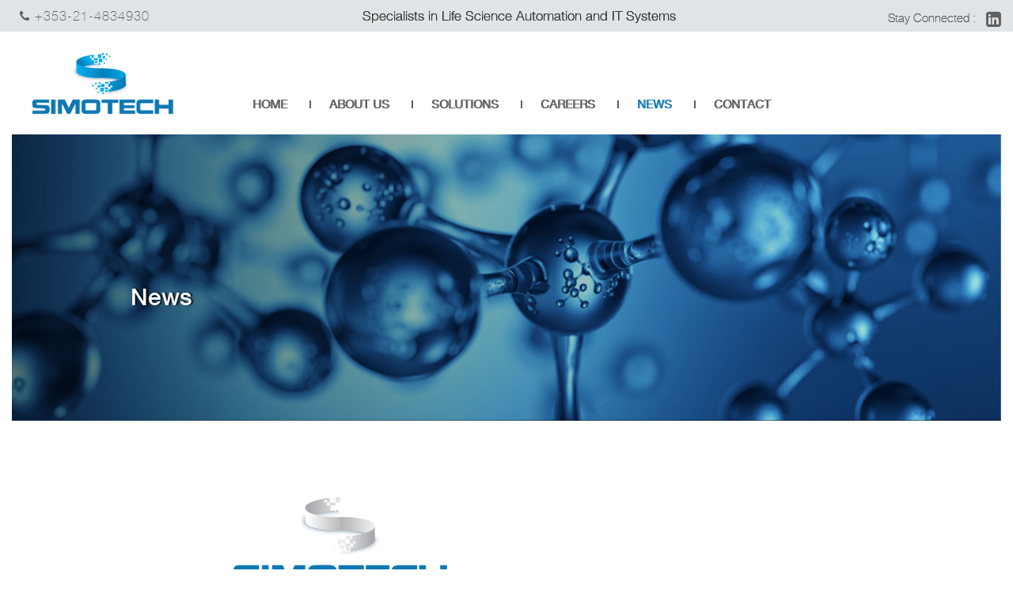

--- FILE ---
content_type: text/html; charset=UTF-8
request_url: https://simotechnology.com/news/
body_size: 41385
content:
<!DOCTYPE html>
<html lang="en-GB">
<head>
	<meta charset="UTF-8">
	<meta name="theme-color" content="#3670aa">
	<meta name="viewport" content="width=device-width, initial-scale=1 , maximum-scale=1">
	<link rel="profile" href="https://gmpg.org/xfn/11">

	<meta name='robots' content='index, follow, max-image-preview:large, max-snippet:-1, max-video-preview:-1' />

	<!-- This site is optimized with the Yoast SEO plugin v26.7 - https://yoast.com/wordpress/plugins/seo/ -->
	<title>News - SimoTech</title>
	<link rel="canonical" href="https://simotechnology.com/news/" />
	<meta property="og:locale" content="en_GB" />
	<meta property="og:type" content="article" />
	<meta property="og:title" content="News - SimoTech" />
	<meta property="og:url" content="https://simotechnology.com/news/" />
	<meta property="og:site_name" content="SimoTech" />
	<meta property="article:modified_time" content="2020-04-01T11:46:59+00:00" />
	<script type="application/ld+json" class="yoast-schema-graph">{"@context":"https://schema.org","@graph":[{"@type":"WebPage","@id":"https://simotechnology.com/news/","url":"https://simotechnology.com/news/","name":"News - SimoTech","isPartOf":{"@id":"https://simotechnology.com/#website"},"datePublished":"2018-07-24T12:25:10+00:00","dateModified":"2020-04-01T11:46:59+00:00","breadcrumb":{"@id":"https://simotechnology.com/news/#breadcrumb"},"inLanguage":"en-GB","potentialAction":[{"@type":"ReadAction","target":["https://simotechnology.com/news/"]}]},{"@type":"BreadcrumbList","@id":"https://simotechnology.com/news/#breadcrumb","itemListElement":[{"@type":"ListItem","position":1,"name":"Home","item":"https://simotechnology.com/"},{"@type":"ListItem","position":2,"name":"News"}]},{"@type":"WebSite","@id":"https://simotechnology.com/#website","url":"https://simotechnology.com/","name":"SimoTech","description":"Specialists in Life Science Automation and IT Systems","potentialAction":[{"@type":"SearchAction","target":{"@type":"EntryPoint","urlTemplate":"https://simotechnology.com/?s={search_term_string}"},"query-input":{"@type":"PropertyValueSpecification","valueRequired":true,"valueName":"search_term_string"}}],"inLanguage":"en-GB"}]}</script>
	<!-- / Yoast SEO plugin. -->


<link rel='dns-prefetch' href='//fonts.googleapis.com' />
<link rel="alternate" type="application/rss+xml" title="SimoTech &raquo; Feed" href="https://simotechnology.com/feed/" />
<link rel="alternate" type="application/rss+xml" title="SimoTech &raquo; Comments Feed" href="https://simotechnology.com/comments/feed/" />
<link rel="alternate" title="oEmbed (JSON)" type="application/json+oembed" href="https://simotechnology.com/wp-json/oembed/1.0/embed?url=https%3A%2F%2Fsimotechnology.com%2Fnews%2F" />
<link rel="alternate" title="oEmbed (XML)" type="text/xml+oembed" href="https://simotechnology.com/wp-json/oembed/1.0/embed?url=https%3A%2F%2Fsimotechnology.com%2Fnews%2F&#038;format=xml" />
<style id='wp-img-auto-sizes-contain-inline-css' type='text/css'>
img:is([sizes=auto i],[sizes^="auto," i]){contain-intrinsic-size:3000px 1500px}
/*# sourceURL=wp-img-auto-sizes-contain-inline-css */
</style>
<link rel='stylesheet' id='ai1ic_style-css' href='https://simotechnology.com/wp-content/plugins/cf7-image-captcha-pro/css/ai1ic-style.css' type='text/css' media='all' />
<style id='wp-emoji-styles-inline-css' type='text/css'>

	img.wp-smiley, img.emoji {
		display: inline !important;
		border: none !important;
		box-shadow: none !important;
		height: 1em !important;
		width: 1em !important;
		margin: 0 0.07em !important;
		vertical-align: -0.1em !important;
		background: none !important;
		padding: 0 !important;
	}
/*# sourceURL=wp-emoji-styles-inline-css */
</style>
<style id='wp-block-library-inline-css' type='text/css'>
:root{--wp-block-synced-color:#7a00df;--wp-block-synced-color--rgb:122,0,223;--wp-bound-block-color:var(--wp-block-synced-color);--wp-editor-canvas-background:#ddd;--wp-admin-theme-color:#007cba;--wp-admin-theme-color--rgb:0,124,186;--wp-admin-theme-color-darker-10:#006ba1;--wp-admin-theme-color-darker-10--rgb:0,107,160.5;--wp-admin-theme-color-darker-20:#005a87;--wp-admin-theme-color-darker-20--rgb:0,90,135;--wp-admin-border-width-focus:2px}@media (min-resolution:192dpi){:root{--wp-admin-border-width-focus:1.5px}}.wp-element-button{cursor:pointer}:root .has-very-light-gray-background-color{background-color:#eee}:root .has-very-dark-gray-background-color{background-color:#313131}:root .has-very-light-gray-color{color:#eee}:root .has-very-dark-gray-color{color:#313131}:root .has-vivid-green-cyan-to-vivid-cyan-blue-gradient-background{background:linear-gradient(135deg,#00d084,#0693e3)}:root .has-purple-crush-gradient-background{background:linear-gradient(135deg,#34e2e4,#4721fb 50%,#ab1dfe)}:root .has-hazy-dawn-gradient-background{background:linear-gradient(135deg,#faaca8,#dad0ec)}:root .has-subdued-olive-gradient-background{background:linear-gradient(135deg,#fafae1,#67a671)}:root .has-atomic-cream-gradient-background{background:linear-gradient(135deg,#fdd79a,#004a59)}:root .has-nightshade-gradient-background{background:linear-gradient(135deg,#330968,#31cdcf)}:root .has-midnight-gradient-background{background:linear-gradient(135deg,#020381,#2874fc)}:root{--wp--preset--font-size--normal:16px;--wp--preset--font-size--huge:42px}.has-regular-font-size{font-size:1em}.has-larger-font-size{font-size:2.625em}.has-normal-font-size{font-size:var(--wp--preset--font-size--normal)}.has-huge-font-size{font-size:var(--wp--preset--font-size--huge)}.has-text-align-center{text-align:center}.has-text-align-left{text-align:left}.has-text-align-right{text-align:right}.has-fit-text{white-space:nowrap!important}#end-resizable-editor-section{display:none}.aligncenter{clear:both}.items-justified-left{justify-content:flex-start}.items-justified-center{justify-content:center}.items-justified-right{justify-content:flex-end}.items-justified-space-between{justify-content:space-between}.screen-reader-text{border:0;clip-path:inset(50%);height:1px;margin:-1px;overflow:hidden;padding:0;position:absolute;width:1px;word-wrap:normal!important}.screen-reader-text:focus{background-color:#ddd;clip-path:none;color:#444;display:block;font-size:1em;height:auto;left:5px;line-height:normal;padding:15px 23px 14px;text-decoration:none;top:5px;width:auto;z-index:100000}html :where(.has-border-color){border-style:solid}html :where([style*=border-top-color]){border-top-style:solid}html :where([style*=border-right-color]){border-right-style:solid}html :where([style*=border-bottom-color]){border-bottom-style:solid}html :where([style*=border-left-color]){border-left-style:solid}html :where([style*=border-width]){border-style:solid}html :where([style*=border-top-width]){border-top-style:solid}html :where([style*=border-right-width]){border-right-style:solid}html :where([style*=border-bottom-width]){border-bottom-style:solid}html :where([style*=border-left-width]){border-left-style:solid}html :where(img[class*=wp-image-]){height:auto;max-width:100%}:where(figure){margin:0 0 1em}html :where(.is-position-sticky){--wp-admin--admin-bar--position-offset:var(--wp-admin--admin-bar--height,0px)}@media screen and (max-width:600px){html :where(.is-position-sticky){--wp-admin--admin-bar--position-offset:0px}}

/*# sourceURL=wp-block-library-inline-css */
</style>
<style id='classic-theme-styles-inline-css' type='text/css'>
/*! This file is auto-generated */
.wp-block-button__link{color:#fff;background-color:#32373c;border-radius:9999px;box-shadow:none;text-decoration:none;padding:calc(.667em + 2px) calc(1.333em + 2px);font-size:1.125em}.wp-block-file__button{background:#32373c;color:#fff;text-decoration:none}
/*# sourceURL=/wp-includes/css/classic-themes.min.css */
</style>
<link rel='stylesheet' id='apss-font-awesome-four-css' href='https://simotechnology.com/wp-content/plugins/accesspress-social-share/css/font-awesome.min.css' type='text/css' media='all' />
<link rel='stylesheet' id='apss-frontend-css-css' href='https://simotechnology.com/wp-content/plugins/accesspress-social-share/css/frontend.css' type='text/css' media='all' />
<link rel='stylesheet' id='apss-font-opensans-css' href='//fonts.googleapis.com/css?family=Open+Sans' type='text/css' media='all' />
<link rel='stylesheet' id='contact-form-7-css' href='https://simotechnology.com/wp-content/plugins/contact-form-7/includes/css/styles.css' type='text/css' media='all' />
<link rel='stylesheet' id='simo-tech-style-css' href='https://simotechnology.com/wp-content/themes/simo-tech/style.css' type='text/css' media='all' />
<script type="text/javascript" src="https://simotechnology.com/wp-includes/js/jquery/jquery.min.js" id="jquery-core-js"></script>
<script type="text/javascript" src="https://simotechnology.com/wp-includes/js/jquery/jquery-migrate.min.js" id="jquery-migrate-js"></script>
<script type="text/javascript" id="whp2610front.js6654-js-extra">
/* <![CDATA[ */
var whp_local_data = {"add_url":"https://simotechnology.com/wp-admin/post-new.php?post_type=event","ajaxurl":"https://simotechnology.com/wp-admin/admin-ajax.php"};
//# sourceURL=whp2610front.js6654-js-extra
/* ]]> */
</script>
<script type="text/javascript" src="https://simotechnology.com/wp-content/plugins/wp-security-hardening/modules/js/front.js" id="whp2610front.js6654-js"></script>
<link rel="https://api.w.org/" href="https://simotechnology.com/wp-json/" /><link rel="alternate" title="JSON" type="application/json" href="https://simotechnology.com/wp-json/wp/v2/pages/14" /><link rel="EditURI" type="application/rsd+xml" title="RSD" href="https://simotechnology.com/xmlrpc.php?rsd" />

<link rel='shortlink' href='https://simotechnology.com/?p=14' />
<!-- Simple Google Analytics Manager by Justin Rains-->
<!-- Global site tag (gtag.js) - Google Analytics -->
<script async src="https://www.googletagmanager.com/gtag/js?id=UA-30048903-1"></script>
<script>
  window.dataLayer = window.dataLayer || [];
  function gtag(){dataLayer.push(arguments);}
  gtag('js', new Date());

  gtag('config', 'UA-30048903-1');
</script>
<!-- End Simple Google Analytics Manager -->
		<style type="text/css" id="wp-custom-css">
			
.zrsite_Job_Type {
  display: none !important;
}

.zrsite_Job_Description {
  display: none !important;
}
		</style>
				<link rel="stylesheet" href="https://maxcdn.bootstrapcdn.com/bootstrap/3.4.0/css/bootstrap.min.css">
		<link rel="stylesheet" href="https://simotechnology.com/wp-content/themes/simo-tech/css/owl.carousel.css">
		<link href="https://stackpath.bootstrapcdn.com/font-awesome/4.7.0/css/font-awesome.min.css" rel="stylesheet" integrity="sha384-wvfXpqpZZVQGK6TAh5PVlGOfQNHSoD2xbE+QkPxCAFlNEevoEH3Sl0sibVcOQVnN" crossorigin="anonymous">
		<link rel="stylesheet" href="https://cdnjs.cloudflare.com/ajax/libs/animate.css/3.7.0/animate.min.css">

		<script src="https://ajax.googleapis.com/ajax/libs/jquery/3.3.1/jquery.min.js"></script>
		<script src="https://maxcdn.bootstrapcdn.com/bootstrap/3.4.0/js/bootstrap.min.js"></script>
		<script src="https://simotechnology.com/wp-content/themes/simo-tech/js/owl.carousel.min.js"></script>
		<script src="https://cdnjs.cloudflare.com/ajax/libs/popper.js/1.14.0/umd/popper.min.js"></script>
		<script type="text/javascript" src="https://simotechnology.com/wp-content/themes/simo-tech/js/owl-fn.js"></script>
		<script src="https://cdnjs.cloudflare.com/ajax/libs/modernizr/2.8.3/modernizr.js"></script>
		<script src="https://wowjs.uk/dist/wow.min.js"></script>
		<!-- <script src="js/wow.min.js"></script> -->
		  
         
		<script>new WOW().init();</script>




		<link rel="stylesheet" href="https://cdnjs.cloudflare.com/ajax/libs/font-awesome/4.7.0/css/font-awesome.min.css">
		<link rel="stylesheet" href="https://simotechnology.com/wp-content/themes/simo-tech/css/custom.css">
		<link rel="stylesheet" href="https://simotechnology.com/wp-content/themes/simo-tech/css/custom.less">
		<link rel="stylesheet" href="https://simotechnology.com/wp-content/themes/simo-tech/css/styles.css">

		<!-- favicon icon -->
		<link rel="shortcut icon" href="https://simotechnology.com/wp-content/themes/simo-tech/favicon.png" />

		<!-- owl caraousel link -->
		<!-- <script src="/js/owl.carousel.min.js"></script>
		<link rel="stylesheet" href="/css/owl.carousel.min.css">
		<link rel="stylesheet" href="/css/owl.theme.default.min.css"> -->

		<!-- Slicknav css -->
		<link rel="stylesheet" href="https://simotechnology.com/wp-content/themes/simo-tech/css/slicknav.css" />
		<link rel="stylesheet" href="https://code.jquery.com/ui/1.12.1/themes/base/jquery-ui.css">
		



		<!-- animation.css -->
  		<link rel="stylesheet"href="https://cdnjs.cloudflare.com/ajax/libs/animate.css/3.5.2/animate.min.css">




</head>

<body class="wp-singular page-template page-template-page-template page-template-template-news page-template-page-templatetemplate-news-php page page-id-14 wp-theme-simo-tech">
<div id="page" class="site">

<a class="skip-link screen-reader-text" href="#content">Skip to content</a>

	<!-- upper header start -->
	<div class="container-fluid nopadding upr-head-bg">
		<div class="my-container">
				<div class="head-upr-wrapper">
					<div class="head-upr-lft">
						<a href="tel:+353-21-4834930"><i class="fa fa-phone" aria-hidden="true"></i>+353-21-4834930</a>
					</div>
					<span class="head-content">Specialists in Life Science Automation and IT Systems</span>


					<div class="head-upr-rgt">
					<p>Stay Connected :</p>
					<div class="hdr-social_icos">
					 						<a target="_blank" href="https://www.linkedin.com/company/simotech/"><i class="fa fa-linkedin-square" aria-hidden="true"></i></a>
											</div>
					</div>
				</div>
		</div>
	</div>


	<!-- upper header end -->

	<!-- bottom header start -->

<div class="container-fluid nopadding">
	<div class="my-container">

				<!-- below section of header -->
			<div class="row">
				<div class="botm-head-wrapper">
					<div class="botm-head-lft">
						
							<a href="https://simotechnology.com"><img src="https://simotechnology.com/wp-content/uploads/2018/07/site-logo.png" alt="SIMOTECH" title="SIMOTECH"></a>
					</div>

				<!-- navigation bar  -->

				<nav id="site-navigation" class="main-navigation home_nav">

                       <div class="menu-primary-menu-container"><ul id="menu-primary-menu" class="menu"><li id="menu-item-2558" class="menu-item menu-item-type-custom menu-item-object-custom menu-item-home menu-item-2558"><a href="http://simotechnology.com/">Home</a></li>
<li id="menu-item-4571" class="menu-item menu-item-type-post_type menu-item-object-page menu-item-has-children menu-item-4571"><a href="https://simotechnology.com/about-us/">About Us</a>
<ul class="sub-menu">
	<li id="menu-item-2227" class="menu-item menu-item-type-custom menu-item-object-custom menu-item-2227"><a href="http://simotechnology.com/about-us/#ourmission">Mission</a></li>
	<li id="menu-item-2228" class="menu-item menu-item-type-custom menu-item-object-custom menu-item-2228"><a href="http://simotechnology.com/about-us/#ourteam">Our Team</a></li>
	<li id="menu-item-2229" class="menu-item menu-item-type-custom menu-item-object-custom menu-item-2229"><a href="http://simotechnology.com/about-us/#ourvalues">Values</a></li>
</ul>
</li>
<li id="menu-item-2627" class="menu-item menu-item-type-custom menu-item-object-custom menu-item-has-children menu-item-2627"><a href="#">Solutions</a>
<ul class="sub-menu">
	<li id="menu-item-723" class="menu-item menu-item-type-post_type menu-item-object-page menu-item-723"><a href="https://simotechnology.com/design/">Design</a></li>
	<li id="menu-item-722" class="menu-item menu-item-type-post_type menu-item-object-page menu-item-722"><a href="https://simotechnology.com/build/">Build</a></li>
	<li id="menu-item-720" class="menu-item menu-item-type-post_type menu-item-object-page menu-item-720"><a href="https://simotechnology.com/operate/">Operate</a></li>
	<li id="menu-item-719" class="menu-item menu-item-type-post_type menu-item-object-page menu-item-719"><a href="https://simotechnology.com/optimise/">Optimise</a></li>
</ul>
</li>
<li id="menu-item-5261" class="menu-item menu-item-type-post_type menu-item-object-page menu-item-5261"><a href="https://simotechnology.com/careersportal/">Careers</a></li>
<li id="menu-item-2241" class="menu-item menu-item-type-post_type menu-item-object-page current-menu-item page_item page-item-14 current_page_item menu-item-2241"><a href="https://simotechnology.com/news/" aria-current="page">News</a></li>
<li id="menu-item-30" class="menu-item menu-item-type-post_type menu-item-object-page menu-item-30"><a href="https://simotechnology.com/contact-us/">Contact</a></li>
</ul></div>

				</nav><!-- #site-navigation -->
			</div>
				</div> <!--end of bottom header -->

	</div>
</div>


<!-- carrers section 1 -->
<!-- <div class="container-fluid nopadding">
    <div class="carrers-sec1-banner">
        <img src="https://simotechnology.com/wp-content/themes/simo-tech/images/home-banner.png">
            <div class="carrers-sec1-hdng textcenter">
                <h5>Leaders in</h5>
                <h1>Automation Recruitment</h1>
            </div>
    </div>
</div> -->


	<div id="content" class="site-content">

<!-- solutions common banner section  -->
<div class="container-fluid nopadding">
	    <div class="carrers-sec1-banner">
        <img src="https://simotechnology.com/wp-content/uploads/2020/04/Submit-CV-new.jpg">
            <div class="carrers-sec1-hdng textcenter contact-us-sec1-hdng services-us-sec1-hdng">
                <h5>News</h5>
            </div>
    </div>
</div>


<!-- solutions Letest Post section  -->

<div class="container">
	<div class="news-page-all-content">
		<div class="news-left wow bounceInLeft" data-wow-duration="0.5s" data-wow-delay="0.8s">

<div class="news-post-img"><img width="1350" height="1080" src="https://simotechnology.com/wp-content/uploads/2025/09/NFOM-Announce-2.png" class="attachment-post-thumbnail size-post-thumbnail wp-post-image" alt="" decoding="async" fetchpriority="high" srcset="https://simotechnology.com/wp-content/uploads/2025/09/NFOM-Announce-2.png 1350w, https://simotechnology.com/wp-content/uploads/2025/09/NFOM-Announce-2-300x240.png 300w, https://simotechnology.com/wp-content/uploads/2025/09/NFOM-Announce-2-1024x819.png 1024w, https://simotechnology.com/wp-content/uploads/2025/09/NFOM-Announce-2-768x614.png 768w" sizes="(max-width: 1350px) 100vw, 1350px" /></div> 
<div class="news-post-content">
<div class="news-post-inner">
	<h3 class="news-title"><a href="https://simotechnology.com/simotech-strengthens-leadership-with-new-management-appointments/">SimoTech Strengthens Leadership with New Management Appointments</a></h3>
	<!-- wp:paragraph -->
<p>As part of our continued growth and commitment to excellence, we’re proud to welcome two talented<br>individuals to our management team. Their leadership and impact over the past year have<br>made a real difference and we’re excited to see them in these new roles.</p>
<!</div>


<div class="post-meta-section">
	<div class="meta-inner">
		<i class="fa fa-user" aria-hidden="true"></i>
		SimoTech	</div>
	<div class="meta-inner">
		<i class="fa fa-calendar" aria-hidden="true"></i>
		September 5, 2025	</div>
	<div class="meta-inner">
		<i class="fa fa-comments" aria-hidden="true"></i>
		 No Comments
	</div>
</div>
 
</div>


<div class="news-post-img"><img width="1158" height="746" src="https://simotechnology.com/wp-content/uploads/2025/08/Summer-Barbecue-2025_short-1.gif" class="attachment-post-thumbnail size-post-thumbnail wp-post-image" alt="" decoding="async" /></div> 
<div class="news-post-content">
<div class="news-post-inner">
	<h3 class="news-title"><a href="https://simotechnology.com/simotech-summer-events-2025/">SimoTech Summer Events 2025</a></h3>
	<!-- wp:paragraph -->
<p>Big thanks to everyone who joined us for our recent Summer Events in Dundalk and Cork. It was brilliant to catch up, connect, and celebrate with colleagues 🏌️‍♂️🍽️💃<br><br>Here’s to more moments like these! 🥂✨</p>
<!-- /wp:paragraph -->

<!-- wp:p</div>


<div class="post-meta-section">
	<div class="meta-inner">
		<i class="fa fa-user" aria-hidden="true"></i>
		SimoTech	</div>
	<div class="meta-inner">
		<i class="fa fa-calendar" aria-hidden="true"></i>
		August 5, 2025	</div>
	<div class="meta-inner">
		<i class="fa fa-comments" aria-hidden="true"></i>
		 No Comments
	</div>
</div>
 
</div>


<div class="news-post-img"><img width="1080" height="1080" src="https://simotechnology.com/wp-content/uploads/2025/04/Happy-Easter-2025.png" class="attachment-post-thumbnail size-post-thumbnail wp-post-image" alt="" decoding="async" srcset="https://simotechnology.com/wp-content/uploads/2025/04/Happy-Easter-2025.png 1080w, https://simotechnology.com/wp-content/uploads/2025/04/Happy-Easter-2025-300x300.png 300w, https://simotechnology.com/wp-content/uploads/2025/04/Happy-Easter-2025-1024x1024.png 1024w, https://simotechnology.com/wp-content/uploads/2025/04/Happy-Easter-2025-150x150.png 150w, https://simotechnology.com/wp-content/uploads/2025/04/Happy-Easter-2025-768x768.png 768w, https://simotechnology.com/wp-content/uploads/2025/04/Happy-Easter-2025-195x195.png 195w, https://simotechnology.com/wp-content/uploads/2025/04/Happy-Easter-2025-345x344.png 345w, https://simotechnology.com/wp-content/uploads/2025/04/Happy-Easter-2025-130x130.png 130w, https://simotechnology.com/wp-content/uploads/2025/04/Happy-Easter-2025-175x175.png 175w, https://simotechnology.com/wp-content/uploads/2025/04/Happy-Easter-2025-80x80.png 80w, https://simotechnology.com/wp-content/uploads/2025/04/Happy-Easter-2025-213x212.png 213w" sizes="(max-width: 1080px) 100vw, 1080px" /></div> 
<div class="news-post-content">
<div class="news-post-inner">
	<h3 class="news-title"><a href="https://simotechnology.com/celebrating-easter/">Celebrating Easter</a></h3>
	At SimoTech, giving back is a core part of who we are. This Easter, we’re once again proud to support Barnardos Ireland by donating an Easter Egg on behalf of every team member -  bringing a little joy to children and families across Ireland.

 <a href="https://simotechnology.com/celebrating-eas</div>


<div class="post-meta-section">
	<div class="meta-inner">
		<i class="fa fa-user" aria-hidden="true"></i>
		SimoTech	</div>
	<div class="meta-inner">
		<i class="fa fa-calendar" aria-hidden="true"></i>
		April 17, 2025	</div>
	<div class="meta-inner">
		<i class="fa fa-comments" aria-hidden="true"></i>
		 No Comments
	</div>
</div>
 
</div>


<div class="news-post-img"><img width="2560" height="1499" src="https://simotechnology.com/wp-content/uploads/2025/03/DSC_9456-hr-scaled.jpg" class="attachment-post-thumbnail size-post-thumbnail wp-post-image" alt="" decoding="async" srcset="https://simotechnology.com/wp-content/uploads/2025/03/DSC_9456-hr-scaled.jpg 2560w, https://simotechnology.com/wp-content/uploads/2025/03/DSC_9456-hr-300x176.jpg 300w, https://simotechnology.com/wp-content/uploads/2025/03/DSC_9456-hr-1024x600.jpg 1024w, https://simotechnology.com/wp-content/uploads/2025/03/DSC_9456-hr-768x450.jpg 768w, https://simotechnology.com/wp-content/uploads/2025/03/DSC_9456-hr-1536x899.jpg 1536w, https://simotechnology.com/wp-content/uploads/2025/03/DSC_9456-hr-2048x1199.jpg 2048w" sizes="(max-width: 2560px) 100vw, 2560px" /></div> 
<div class="news-post-content">
<div class="news-post-inner">
	<h3 class="news-title"><a href="https://simotechnology.com/reflecting-on-our-all-employee-team-day/">Reflecting on Our All-Employee Team Day</a></h3>
	<p>Last week, we gathered in the historic Pairc Uí Chaoimh for our own history making event – the first ever SimoTech All Employee Team Day!</p>
<p> <a href="https://simotechnology.com/reflecting-on-our-all-employee-team-day/#more-4855" class="more-link"><span aria-label="Continue reading Reflect</div>


<div class="post-meta-section">
	<div class="meta-inner">
		<i class="fa fa-user" aria-hidden="true"></i>
		Pat Desmond	</div>
	<div class="meta-inner">
		<i class="fa fa-calendar" aria-hidden="true"></i>
		March 19, 2025	</div>
	<div class="meta-inner">
		<i class="fa fa-comments" aria-hidden="true"></i>
		 No Comments
	</div>
</div>
 
</div>


    </div>
<div class="an_sidebar wow bounceInRight" data-wow-duration="0.5s" data-wow-delay="0.8s">
	
<aside id="secondary" class="widget-area">
	<section id="search-2" class="widget widget_search"><form role="search" method="get" class="search-form" action="https://simotechnology.com/">
				<label>
					<span class="screen-reader-text">Search for:</span>
					<input type="search" class="search-field" placeholder="Search &hellip;" value="" name="s" />
				</label>
				<input type="submit" class="search-submit" value="Search" />
			</form></section></aside><!-- #secondary -->
	<div class="recent_post">
		<h3>Latest posts</h3>
		 
			<a href="https://simotechnology.com/simotech-strengthens-leadership-with-new-management-appointments/" title="Read more">
				<img width="150" height="150" src="https://simotechnology.com/wp-content/uploads/2025/09/NFOM-Announce-2-150x150.png" class="attachment-thumbnail size-thumbnail wp-post-image" alt="" decoding="async" loading="lazy" srcset="https://simotechnology.com/wp-content/uploads/2025/09/NFOM-Announce-2-150x150.png 150w, https://simotechnology.com/wp-content/uploads/2025/09/NFOM-Announce-2-195x195.png 195w, https://simotechnology.com/wp-content/uploads/2025/09/NFOM-Announce-2-345x344.png 345w, https://simotechnology.com/wp-content/uploads/2025/09/NFOM-Announce-2-130x130.png 130w, https://simotechnology.com/wp-content/uploads/2025/09/NFOM-Announce-2-175x175.png 175w, https://simotechnology.com/wp-content/uploads/2025/09/NFOM-Announce-2-80x80.png 80w, https://simotechnology.com/wp-content/uploads/2025/09/NFOM-Announce-2-213x212.png 213w" sizes="auto, (max-width: 150px) 100vw, 150px" />				<div class="recent_cont">
					SimoTech Strengthens Leadership with New Management Appointments					<span>September 05, 2025</span>
				</div><!-- recent_cont -->
			</a>
	 
			<a href="https://simotechnology.com/simotech-summer-events-2025/" title="Read more">
				<img width="150" height="97" src="https://simotechnology.com/wp-content/uploads/2025/08/Summer-Barbecue-2025_short-1.gif" class="attachment-thumbnail size-thumbnail wp-post-image" alt="" decoding="async" loading="lazy" />				<div class="recent_cont">
					SimoTech Summer Events 2025					<span>August 05, 2025</span>
				</div><!-- recent_cont -->
			</a>
	 
			<a href="https://simotechnology.com/celebrating-easter/" title="Read more">
				<img width="150" height="150" src="https://simotechnology.com/wp-content/uploads/2025/04/Happy-Easter-2025-150x150.png" class="attachment-thumbnail size-thumbnail wp-post-image" alt="" decoding="async" loading="lazy" srcset="https://simotechnology.com/wp-content/uploads/2025/04/Happy-Easter-2025-150x150.png 150w, https://simotechnology.com/wp-content/uploads/2025/04/Happy-Easter-2025-300x300.png 300w, https://simotechnology.com/wp-content/uploads/2025/04/Happy-Easter-2025-1024x1024.png 1024w, https://simotechnology.com/wp-content/uploads/2025/04/Happy-Easter-2025-768x768.png 768w, https://simotechnology.com/wp-content/uploads/2025/04/Happy-Easter-2025-195x195.png 195w, https://simotechnology.com/wp-content/uploads/2025/04/Happy-Easter-2025-345x344.png 345w, https://simotechnology.com/wp-content/uploads/2025/04/Happy-Easter-2025-130x130.png 130w, https://simotechnology.com/wp-content/uploads/2025/04/Happy-Easter-2025-175x175.png 175w, https://simotechnology.com/wp-content/uploads/2025/04/Happy-Easter-2025-80x80.png 80w, https://simotechnology.com/wp-content/uploads/2025/04/Happy-Easter-2025-213x212.png 213w, https://simotechnology.com/wp-content/uploads/2025/04/Happy-Easter-2025.png 1080w" sizes="auto, (max-width: 150px) 100vw, 150px" />				<div class="recent_cont">
					Celebrating Easter					<span>April 17, 2025</span>
				</div><!-- recent_cont -->
			</a>
	 
			<a href="https://simotechnology.com/reflecting-on-our-all-employee-team-day/" title="Read more">
				<img width="150" height="150" src="https://simotechnology.com/wp-content/uploads/2025/03/DSC_9456-hr-150x150.jpg" class="attachment-thumbnail size-thumbnail wp-post-image" alt="" decoding="async" loading="lazy" srcset="https://simotechnology.com/wp-content/uploads/2025/03/DSC_9456-hr-150x150.jpg 150w, https://simotechnology.com/wp-content/uploads/2025/03/DSC_9456-hr-195x195.jpg 195w, https://simotechnology.com/wp-content/uploads/2025/03/DSC_9456-hr-345x344.jpg 345w, https://simotechnology.com/wp-content/uploads/2025/03/DSC_9456-hr-130x130.jpg 130w, https://simotechnology.com/wp-content/uploads/2025/03/DSC_9456-hr-175x175.jpg 175w, https://simotechnology.com/wp-content/uploads/2025/03/DSC_9456-hr-80x80.jpg 80w, https://simotechnology.com/wp-content/uploads/2025/03/DSC_9456-hr-213x212.jpg 213w" sizes="auto, (max-width: 150px) 100vw, 150px" />				<div class="recent_cont">
					Reflecting on Our All-Employee Team Day					<span>March 19, 2025</span>
				</div><!-- recent_cont -->
			</a>
	 
			<a href="https://simotechnology.com/simotech-completes-bioreactor-control-system-upgrade-for-cork-college-of-fet/" title="Read more">
				<img width="150" height="150" src="https://simotechnology.com/wp-content/uploads/2024/09/Cork-College-of-FET-Bishopstown-Campus2-150x150.png" class="attachment-thumbnail size-thumbnail wp-post-image" alt="" decoding="async" loading="lazy" srcset="https://simotechnology.com/wp-content/uploads/2024/09/Cork-College-of-FET-Bishopstown-Campus2-150x150.png 150w, https://simotechnology.com/wp-content/uploads/2024/09/Cork-College-of-FET-Bishopstown-Campus2-195x195.png 195w, https://simotechnology.com/wp-content/uploads/2024/09/Cork-College-of-FET-Bishopstown-Campus2-345x344.png 345w, https://simotechnology.com/wp-content/uploads/2024/09/Cork-College-of-FET-Bishopstown-Campus2-130x130.png 130w, https://simotechnology.com/wp-content/uploads/2024/09/Cork-College-of-FET-Bishopstown-Campus2-175x175.png 175w, https://simotechnology.com/wp-content/uploads/2024/09/Cork-College-of-FET-Bishopstown-Campus2-80x80.png 80w, https://simotechnology.com/wp-content/uploads/2024/09/Cork-College-of-FET-Bishopstown-Campus2-213x212.png 213w" sizes="auto, (max-width: 150px) 100vw, 150px" />				<div class="recent_cont">
					SimoTech Completes Bioreactor Control System Upgrade for Cork College of FET					<span>September 16, 2024</span>
				</div><!-- recent_cont -->
			</a>
		</div><!-- recent_post -->





</div><!-- an_sidebar -->
</div>
</div>


	</div><!-- #content -->

 <!-- footer html -->

<div class="container-fluid nopadding footer-bg">
	<div class="my-container">
		<footer class="footer-wrapper">
			<div class="row">

			<!-- footer section 1 start -->
				<div class="footer-sec1 col-md-4 col-lg-4 col-xl-4 col-12 col-sm-12">
					<h6 class="ftr-hdng">About us</h6>
					<div class="lite"><p>We leverage the latest technologies to help you achieve your Automation Vision.</p>
</div>
					 <a href="https://simotechnology.com/?page_id=739" class="lite">Read More</a>
				</div> <!--footer section 1 end -->

				<!-- footer section 2 start -->

				<div class="footer-sec2 col-md-4 col-lg-4 col-xl-4 col-12 col-sm-12 ">
					<h6 class="ftr-hdng">Navigation</h6>
					<div class="vertical-menu">
					<div class="menu-footer-menu-container"><ul id="Footer Menu" class="menu"><li id="menu-item-2557" class="menu-item menu-item-type-custom menu-item-object-custom menu-item-home menu-item-2557"><a href="http://simotechnology.com/">Home</a></li>
<li id="menu-item-4570" class="menu-item menu-item-type-post_type menu-item-object-page menu-item-4570"><a href="https://simotechnology.com/about-us/">About Us</a></li>
<li id="menu-item-2761" class="menu-item menu-item-type-custom menu-item-object-custom menu-item-2761"><a href="http://simotechnology.com/design/">Solutions</a></li>
<li id="menu-item-5250" class="menu-item menu-item-type-post_type menu-item-object-page menu-item-5250"><a href="https://simotechnology.com/careersportal/">Careers</a></li>
<li id="menu-item-2243" class="menu-item menu-item-type-post_type menu-item-object-page menu-item-2243"><a href="https://simotechnology.com/news/">News</a></li>
<li id="menu-item-844" class="menu-item menu-item-type-post_type menu-item-object-page menu-item-844"><a href="https://simotechnology.com/contact-us/">Contact</a></li>
<li id="menu-item-4548" class="menu-item menu-item-type-post_type menu-item-object-page menu-item-4548"><a href="https://simotechnology.com/privacy-statement/">Privacy Statement</a></li>
</ul></div>					</div> <!--footer section 2 end -->
				</div>



					<!-- footer section 3 start -->
					   						<div class="footer-sec3 col-md-4 col-lg-4 col-xl-4 col-12 col-sm-12 " >
						<h6 class="ftr-hdng">Contact Us</h6>
                                                    						<!-- footer section 3 part 1 -->
						<div class="ftr-sec3-first">

						<p><i class="fa fa-phone" aria-hidden="true"></i><a href="tel: +353-21-4834930">+353-21-4834930</a><br>
						<span class="lite">Monday-Friday</span></p>
						</div>

						<!-- section 3 part 2 -->
						<div class="ftr-sec3-second">

						<p><i class="fa fa-map-marker" aria-hidden="true"></i> <a href="http://simotechnology.com/contact-us/#maphere">Unit 6 Nore House </a><br>
						<span class="lite">Bessboro Road, Blackrock, Cork, Ireland, T12 CX5D</span></p>
						</div>


						<!-- section 3 part 3 -->

						<div class="ftr-sec3-third">

						<p> <i class="fa fa-envelope" aria-hidden="true"></i> <a href="mailto:info@simotechnology.com">info@simotechnology.com</a><br>
						<span class="lite">Drop us a line anytime!</span></p>
						</div>
												 			</div>
			</div>
		</footer>
	</div>
</div>


<!-- copyright section of footer -->
<div class="container-fluid nopadding cprt-bg textcenter">
<p class="lite">Copyright © 2025<span><a href="#"> SimoTechnology</a></span> All Rights Reserved</p>
</div>






<script src="https://simotechnology.com/wp-content/themes/simo-tech/js/jquery.slicknav.js"></script>
<script src="https://simotechnology.com/wp-content/themes/simo-tech/js/jquery-ui.min.js"></script>



<script>
   $(document).ready(function(){

        // submit sv slider
        jQuery(".submit-cv-slider").owlCarousel({
             loop:true,
             nav:false,
             autoplay:true,
             autoplayTimeout:8000,
             items: 1,
             animateIn: 'fadeIn',
             animateOut: 'fadeOut',

        });


   $(".carrers-slider1").owlCarousel({
        autoplay: true,
        nav: true,
        //loop: true,
            autoplayTimeout:8000,
            animateIn: 'fadeIn',
            animateOut: 'fadeOut',
            autoplayHoverPause: true,
            items: 3,
            autoHeight: false,
            responsiveClass: true,
            responsiveRefreshRate: true,
            responsive : {
                320 : {
                    items: 1,
                },
                480 : {
                        items: 1
                    },
                    600 : {
                        items: 1
                    },
                768 : {
                    items: 2
                },
								1024 : {
										items: 3
								}
            }
        });



//  slider 3


   $(".carrers-slider13").owlCarousel({
 autoplay: true,
 nav: true,
 loop: true,
                  autoplayTimeout:8000,
            animateIn: 'fadeIn',
            animateOut: 'fadeOut',
     autoplayHoverPause: true,
     items: 3,
     responsiveClass: true,
     responsiveRefreshRate: true,
     responsive : {
         0 : {
             items: 1
         },
         480 : {
                items: 2
             },
             600 : {
                 items: 2
             },
         768 : {
             items: 3
         },
     }


 });



//  slider of life at simotech


    $(".carrers-slider-lifesimo").owlCarousel({
        autoplay: true,
                    autoplayTimeout:8000,
            animateIn: 'fadeIn',
            animateOut: 'fadeOut',
        nav: true,
        loop: true,
        autoplayHoverPause: true,
        items:4,
        responsiveClass: true,
        responsiveRefreshRate: true,
        responsive : {
            0 : {
                items: 1
            },
            480 : {
                    items: 1
                },
                600 : {
                    items: 2
                },
            768 : {
                items: 2
            },
            900 : {
                items: 3
            },
            1024 : {
                items: 3
            },
            1200 : {
                items: 4
            }
        }
    });


//  slider 2

 $(".carrers-slider2").owlCarousel({

 loop:true,
   nav:false,
   autoplay:true,
   autoplayTimeout:8000,
   items: 1,
animateIn: 'fadeIn',
   
 });



       $(".carrers-slider3").owlCarousel({
   	 autoplay: true,
   	 nav: true,
   	 loop: true,
   	 autoplayHoverPause: true,
   	 items: 3,
         responsiveClass: true,
         responsiveRefreshRate: true,
         responsive : {
             0 : {
                 items: 1
             },
             480 : {
                 items: 2
             },
             600 : {
                 items: 2
             },
             768 : {
                 items: 3
             },
         }
       });

   });




</script>


<script type="text/javascript">
  $(document).ready(function(){
    $('.carousel').carousel({
      interval: 5000,
    })
  });
</script>

<script type="text/javascript">
   jQuery(document).ready(function(){
       jQuery('#site-navigation').slicknav({
           label: 'Menu',
           duration: 1000,
           easingOpen: "easeOutBounce", //available with jQuery UI
           easingClose: "swing",
           closedSymbol : "&#x2B;",
           openedSymbol : "&#x2D;",
           duration: 500,
           nestedParentLinks: false,
           allowParentLinks: true
       });
   });
</script>


<script>
    var acc = document.getElementsByClassName("accordion");
    var i;

    for (i = 0; i < acc.length; i++) {
      acc[i].addEventListener("click", function() {
        this.classList.toggle("active");
        var panel = this.nextElementSibling;
        if (panel.style.maxHeight){
          panel.style.maxHeight = null;
        } else {
          panel.style.maxHeight = panel.scrollHeight + "px";
        }
      });
    }
    </script>



<!--   <script>
  $( function() {
    $( "#tabs" ).tabs();
    $( "#tabs" ).tabs({ active: 2 });
  } );
  </script>
 -->


  <!-- job spec page toggle  -->


<!-- career page load more toggle  -->
<script>
$(document).ready(function(){

      var list = $(".list li");
      var numToShow = 3;
	  var numToHide = 5;
      var button = $("#next");
      var numInList = list.length;
      list.hide();
      if (numInList > numToShow) {
        button.show();
      }
      list.slice(0, numToShow).show();

      button.click(function(){
		   var showing = list.filter(':visible').length;
          list.slice(showing - 1, showing + numToShow).fadeIn();
		  //list.slice(showing - 1, showing + numToShow).removeClass('inactive');
		   //list.slice(showing - 1, showing + numToShow).addClass('active');
          var nowShowing = list.filter(':visible').length;
		  if(button.text()=='Load More'){
         // console.log(numInList);
          if (nowShowing >= numInList) {
            button.text('Show Less');
          }else{
				button.text('Load More');
		  }
		  }else{
			 showing=list.filter(':visible').length;
			 list.slice(showing - numToHide, showing).fadeOut();
			 //list.slice(showing - numToHide, showing).removeClass('active');
			 //list.slice(showing - numToHide, showing).addClass('inactive');
			 nowShowing = list.filter(':visible').length;
			 console.log(nowShowing);
			 if (nowShowing >= numToHide) {
            button.text('Load More');
          }else{

				button.text('Show Less');
		  }
		  }
      });

});
</script>


<script>

	$(document).ready(function(){

		//$(".child_cat").click(function(){
			//$(this).toggleClass("active").next().slideToggle('slow');
		//});
		var aa=$(".wpcf7-response-output").text();
		//console.log(aa);
		if(aa!=''){
		//	console.log('ab');
		jQuery('html,body').animate({
        scrollTop: jQuery(".wrapper-contact-form").offset().top},
        'fast');
		}


	});

</script>


<!-- wow js script -->
<script>
var wow = new WOW(
  {
    boxClass:     'wow',      // animated element css class (default is wow)
    animateClass: 'animated', // animation css class (default is animated)
    offset:       0,          // distance to the element when triggering the animation (default is 0)
    mobile:       true,       // trigger animations on mobile devices (default is true)
    live:         true,       // act on asynchronously loaded content (default is true)
    callback:     function(box) {
      // the callback is fired every time an animation is started
      // the argument that is passed in is the DOM node being animated
    },
    scrollContainer: null,    // optional scroll container selector, otherwise use window,
    resetAnimation: true,     // reset animation on end (default is true)
  }
);
wow.init();
</script>






</div><!-- #page -->


</body>
</html>


--- FILE ---
content_type: text/css
request_url: https://simotechnology.com/wp-content/themes/simo-tech/style.css
body_size: 58230
content:
/*--------------------------------------------------------------
>>> TABLE OF CONTENTS:
----------------------------------------------------------------
# Normalize
# Typography
# Elements
# Forms
# Navigation
	## Links
	## Menus
# Accessibility
# Alignments
# Clearings
# Widgets
# Content
	## Posts and pages
	## Comments
# Infinite scroll
# Media
	## Captions
	## Galleries
--------------------------------------------------------------*/
/*--------------------------------------------------------------
# Normalize
--------------------------------------------------------------*/
/* normalize.css v8.0.0 | MIT License | github.com/necolas/normalize.css */

/* Document
	 ========================================================================== */

/**
 * 1. Correct the line height in all browsers.
 * 2. Prevent adjustments of font size after orientation changes in iOS.
 */

html {
	line-height: 1.15; /* 1 */
	-webkit-text-size-adjust: 100%; /* 2 */
	margin: 0 !important;
	padding: 0 !important;
}

/* Sections
	 ========================================================================== */

/**
 * Remove the margin in all browsers.
 */

body {
	margin: 0;
}

/**
 * Correct the font size and margin on `h1` elements within `section` and
 * `article` contexts in Chrome, Firefox, and Safari.
 */

h1 {
	font-size: 2em;
	margin: 0.67em 0;
}

/* Grouping content
	 ========================================================================== */

/**
 * 1. Add the correct box sizing in Firefox.
 * 2. Show the overflow in Edge and IE.
 */

hr {
	box-sizing: content-box; /* 1 */
	height: 0; /* 1 */
	overflow: visible; /* 2 */
}

/**
 * 1. Correct the inheritance and scaling of font size in all browsers.
 * 2. Correct the odd `em` font sizing in all browsers.
 */

pre {
	font-family: monospace, monospace; /* 1 */
	font-size: 1em; /* 2 */
}

/* Text-level semantics
	 ========================================================================== */

/**
 * Remove the gray background on active links in IE 10.
 */

a {
	background-color: transparent;
}

/**
 * 1. Remove the bottom border in Chrome 57-
 * 2. Add the correct text decoration in Chrome, Edge, IE, Opera, and Safari.
 */

abbr[title] {
	border-bottom: none; /* 1 */
	text-decoration: underline; /* 2 */
	text-decoration: underline dotted; /* 2 */
}

/**
 * Add the correct font weight in Chrome, Edge, and Safari.
 */

b,
strong {
	font-weight: bolder;
}

/**
 * 1. Correct the inheritance and scaling of font size in all browsers.
 * 2. Correct the odd `em` font sizing in all browsers.
 */

code,
kbd,
samp {
	font-family: monospace, monospace; /* 1 */
	font-size: 1em; /* 2 */
}

/**
 * Add the correct font size in all browsers.
 */

small {
	font-size: 80%;
}

/**
 * Prevent `sub` and `sup` elements from affecting the line height in
 * all browsers.
 */

sub,
sup {
	font-size: 75%;
	line-height: 0;
	position: relative;
	vertical-align: baseline;
}

sub {
	bottom: -0.25em;
}

sup {
	top: -0.5em;
}

/* Embedded content
	 ========================================================================== */

/**
 * Remove the border on images inside links in IE 10.
 */

img {
	border-style: none;
}

/* Forms
	 ========================================================================== */

/**
 * 1. Change the font styles in all browsers.
 * 2. Remove the margin in Firefox and Safari.
 */

button,
input,
optgroup,
select,
textarea {
	font-family: inherit; /* 1 */
	font-size: 100%; /* 1 */
	line-height: 1.15; /* 1 */
	margin: 0; /* 2 */
}

/**
 * Show the overflow in IE.
 * 1. Show the overflow in Edge.
 */

button,
input { /* 1 */
	overflow: visible;
}

/**
 * Remove the inheritance of text transform in Edge, Firefox, and IE.
 * 1. Remove the inheritance of text transform in Firefox.
 */

button,
select { /* 1 */
	text-transform: none;
}

/**
 * Correct the inability to style clickable types in iOS and Safari.
 */

button,
[type="button"],
[type="reset"],
[type="submit"] {
	-webkit-appearance: button;
}

/**
 * Remove the inner border and padding in Firefox.
 */

button::-moz-focus-inner,
[type="button"]::-moz-focus-inner,
[type="reset"]::-moz-focus-inner,
[type="submit"]::-moz-focus-inner {
	border-style: none;
	padding: 0;
}

/**
 * Restore the focus styles unset by the previous rule.
 */

button:-moz-focusring,
[type="button"]:-moz-focusring,
[type="reset"]:-moz-focusring,
[type="submit"]:-moz-focusring {
	outline: 1px dotted ButtonText;
}

/**
 * Correct the padding in Firefox.
 */

fieldset {
	padding: 0.35em 0.75em 0.625em;
}

/**
 * 1. Correct the text wrapping in Edge and IE.
 * 2. Correct the color inheritance from `fieldset` elements in IE.
 * 3. Remove the padding so developers are not caught out when they zero out
 *		`fieldset` elements in all browsers.
 */

legend {
	box-sizing: border-box; /* 1 */
	color: inherit; /* 2 */
	display: table; /* 1 */
	max-width: 100%; /* 1 */
	padding: 0; /* 3 */
	white-space: normal; /* 1 */
}

/**
 * Add the correct vertical alignment in Chrome, Firefox, and Opera.
 */

progress {
	vertical-align: baseline;
}

/**
 * Remove the default vertical scrollbar in IE 10+.
 */

textarea {
	overflow: auto;
}

/**
 * 1. Add the correct box sizing in IE 10.
 * 2. Remove the padding in IE 10.
 */

[type="checkbox"],
[type="radio"] {
	box-sizing: border-box; /* 1 */
	padding: 0; /* 2 */
}

/**
 * Correct the cursor style of increment and decrement buttons in Chrome.
 */

[type="number"]::-webkit-inner-spin-button,
[type="number"]::-webkit-outer-spin-button {
	height: auto;
}

/**
 * 1. Correct the odd appearance in Chrome and Safari.
 * 2. Correct the outline style in Safari.
 */

[type="search"] {
	-webkit-appearance: textfield; /* 1 */
	outline-offset: -2px; /* 2 */
}

/**
 * Remove the inner padding in Chrome and Safari on macOS.
 */

[type="search"]::-webkit-search-decoration {
	-webkit-appearance: none;
}

/**
 * 1. Correct the inability to style clickable types in iOS and Safari.
 * 2. Change font properties to `inherit` in Safari.
 */

::-webkit-file-upload-button {
	-webkit-appearance: button; /* 1 */
	font: inherit; /* 2 */
}

/* Interactive
	 ========================================================================== */

/*
 * Add the correct display in Edge, IE 10+, and Firefox.
 */

details {
	display: block;
}

/*
 * Add the correct display in all browsers.
 */

summary {
	display: list-item;
}

/* Misc
	 ========================================================================== */

/**
 * Add the correct display in IE 10+.
 */

template {
	display: none;
}

/**
 * Add the correct display in IE 10.
 */

[hidden] {
	display: none;
}

/*--------------------------------------------------------------
# Typography
--------------------------------------------------------------*/
body,
button,
input,
select,
optgroup,
textarea {
	color: #404040;
	font-family: sans-serif;
	font-size: 16px;
	font-size: 1rem;
	line-height: 1.5;
}

h1, h2, h3, h4, h5, h6 {
	clear: both;
}

p {
	margin-bottom: 1.5em;
}

dfn, cite, em, i {
	font-style: italic;
}

blockquote {
	margin: 0 1.5em;
}

address {
	margin: 0 0 1.5em;
}

pre {
	background: #eee;
	font-family: "Courier 10 Pitch", Courier, monospace;
	font-size: 15px;
	font-size: 0.9375rem;
	line-height: 1.6;
	margin-bottom: 1.6em;
	max-width: 100%;
	overflow: auto;
	padding: 1.6em;
}

code, kbd, tt, var {
	font-family: Monaco, Consolas, "Andale Mono", "DejaVu Sans Mono", monospace;
	font-size: 15px;
	font-size: 0.9375rem;
}

abbr, acronym {
	border-bottom: 1px dotted #666;
	cursor: help;
}

mark, ins {
	background: #fff9c0;
	text-decoration: none;
}

big {
	font-size: 125%;
}

/*--------------------------------------------------------------
# Elements
--------------------------------------------------------------*/
html {
	box-sizing: border-box;
}

*,
*:before,
*:after {
	/* Inherit box-sizing to make it easier to change the property for components that leverage other behavior; see https://css-tricks.com/inheriting-box-sizing-probably-slightly-better-best-practice/ */
	box-sizing: inherit;
}

body {
	background: #fff;
	/* Fallback for when there is no custom background color defined. */
}

hr {
	background-color: #ccc;
	border: 0;
	height: 1px;
	margin-bottom: 1.5em;
}

ul, ol {
	margin: 0 0 1.5em 3em;
}

ul {
	list-style: disc;
}

ol {
	list-style: decimal;
}

li > ul,
li > ol {
	margin-bottom: 0;
	margin-left: 1.5em;
}

dt {
	font-weight: bold;
}

dd {
	margin: 0 1.5em 1.5em;
}

img {
	height: auto;
	/* Make sure images are scaled correctly. */
	max-width: 100%;
	/* Adhere to container width. */
}

figure {
	margin: 1em 0;
	/* Extra wide images within figure tags don't overflow the content area. */
}

table {
	margin: 0 0 1.5em;
	width: 100%;
}

/*--------------------------------------------------------------
# Forms
--------------------------------------------------------------*/
button,
input[type="button"],
input[type="reset"],
input[type="submit"] {
	border: 1px solid;
	border-color: #ccc #ccc #bbb;
	border-radius: 3px;
	background: #e6e6e6;
	color: rgba(0, 0, 0, 0.8);
	font-size: 12px;
	font-size: 0.75rem;
	line-height: 1;
	padding: .6em 1em .4em;
}

button:hover,
input[type="button"]:hover,
input[type="reset"]:hover,
input[type="submit"]:hover {
	border-color: #ccc #bbb #aaa;
}

button:active, button:focus,
input[type="button"]:active,
input[type="button"]:focus,
input[type="reset"]:active,
input[type="reset"]:focus,
input[type="submit"]:active,
input[type="submit"]:focus {
	border-color: #aaa #bbb #bbb;
}

input[type="text"],
input[type="email"],
input[type="url"],
input[type="password"],
input[type="search"],
input[type="number"],
input[type="tel"],
input[type="range"],
input[type="date"],
input[type="month"],
input[type="week"],
input[type="time"],
input[type="datetime"],
input[type="datetime-local"],
input[type="color"],
textarea {
	color: #666;
	border: 1px solid #ccc;
	border-radius: 3px;
	padding: 3px;
}

input[type="text"]:focus,
input[type="email"]:focus,
input[type="url"]:focus,
input[type="password"]:focus,
input[type="search"]:focus,
input[type="number"]:focus,
input[type="tel"]:focus,
input[type="range"]:focus,
input[type="date"]:focus,
input[type="month"]:focus,
input[type="week"]:focus,
input[type="time"]:focus,
input[type="datetime"]:focus,
input[type="datetime-local"]:focus,
input[type="color"]:focus,
textarea:focus {
	color: #111;
}

select {
	border: 1px solid #ccc;
}

textarea {
	width: 100%;
}

/*--------------------------------------------------------------
# Navigation
--------------------------------------------------------------*/
/*--------------------------------------------------------------
## Links
--------------------------------------------------------------*/
/* a {
	color: royalblue;
}

a:visited {
	color: purple;
}

a:hover, a:focus, a:active {
	color: midnightblue;
}

a:focus {
	outline: thin dotted;
}

a:hover, a:active {
	outline: 0;
} */

/*--------------------------------------------------------------
## Menus
--------------------------------------------------------------*/
.main-navigation {
	clear: both;
	display: block;
	float: left;
	width: 100%;
}

.main-navigation ul {
	display: none;
	list-style: none;
	margin: 0;
	padding-left: 0;
}

.main-navigation ul ul {
	box-shadow: 0 3px 3px rgba(0, 0, 0, 0.2);
	float: left;
	position: absolute;
	top: 100%;
	left: -999em;
	z-index: 99999;
}

.main-navigation ul ul ul {
	left: -999em;
	top: 0;
}

.main-navigation ul ul li:hover > ul,
.main-navigation ul ul li.focus > ul {
	left: 100%;
}

.main-navigation ul ul a {
	width: 200px;
}

.main-navigation ul li:hover > ul,
.main-navigation ul li.focus > ul {
	left: auto;
}

.main-navigation li {
	float: left;
	position: relative;
}

.main-navigation a {
	display: block;
	text-decoration: none;
}

/* Small menu. */
.menu-toggle,
.main-navigation.toggled ul {
	display: block;
}

@media screen and (min-width: 37.5em) {
	.menu-toggle {
		display: none;
	}
	.main-navigation ul {
		display: block;
	}
}

.site-main .comment-navigation, .site-main
.posts-navigation, .site-main
.post-navigation {
	margin: 0 0 1.5em;
	overflow: hidden;
}

.comment-navigation .nav-previous,
.posts-navigation .nav-previous,
.post-navigation .nav-previous {
	float: left;
	width: 50%;
}

.comment-navigation .nav-next,
.posts-navigation .nav-next,
.post-navigation .nav-next {
	float: right;
	text-align: right;
	width: 50%;
}

/*--------------------------------------------------------------
# Accessibility
--------------------------------------------------------------*/
/* Text meant only for screen readers. */
.screen-reader-text {
	border: 0;
	clip: rect(1px, 1px, 1px, 1px);
	clip-path: inset(50%);
	height: 1px;
	margin: -1px;
	overflow: hidden;
	padding: 0;
	position: absolute !important;
	width: 1px;
	word-wrap: normal !important; /* Many screen reader and browser combinations announce broken words as they would appear visually. */
}

.screen-reader-text:focus {
	background-color: #f1f1f1;
	border-radius: 3px;
	box-shadow: 0 0 2px 2px rgba(0, 0, 0, 0.6);
	clip: auto !important;
	clip-path: none;
	color: #21759b;
	display: block;
	font-size: 14px;
	font-size: 0.875rem;
	font-weight: bold;
	height: auto;
	left: 5px;
	line-height: normal;
	padding: 15px 23px 14px;
	text-decoration: none;
	top: 5px;
	width: auto;
	z-index: 100000;
	/* Above WP toolbar. */
}

/* Do not show the outline on the skip link target. */
#content[tabindex="-1"]:focus {
	outline: 0;
}

/*--------------------------------------------------------------
# Alignments
--------------------------------------------------------------*/
.alignleft {
	display: inline;
	float: left;
	margin-right: 1.5em;
}

.alignright {
	display: inline;
	float: right;
	margin-left: 1.5em;
}

.aligncenter {
	clear: both;
	display: block;
	margin-left: auto;
	margin-right: auto;
}

/*--------------------------------------------------------------
# Clearings
--------------------------------------------------------------*/
.clear:before,
.clear:after,
.entry-content:before,
.entry-content:after,
.comment-content:before,
.comment-content:after,
.site-header:before,
.site-header:after,
.site-content:before,
.site-content:after,
.site-footer:before,
.site-footer:after {
	content: "";
	display: table;
	table-layout: fixed;
}

.clear:after,
.entry-content:after,
.comment-content:after,
.site-header:after,
.site-content:after,
.site-footer:after {
	clear: both;
}

/*--------------------------------------------------------------
# Widgets
--------------------------------------------------------------*/
.widget {
	margin: 0 0 1.5em;
	/* Make sure select elements fit in widgets. */
}

.widget select {
	max-width: 100%;
}

/*--------------------------------------------------------------
# Content
--------------------------------------------------------------*/
/*--------------------------------------------------------------
## Posts and pages
--------------------------------------------------------------*/
.sticky {
	display: block;
}

.hentry {
	margin: 0 0 1.5em;
}

.updated:not(.published) {
	display: none;
}

.page-content,
.entry-content,
.entry-summary {
	margin: 1.5em 0 0;
}

.page-links {
	clear: both;
	margin: 0 0 1.5em;
}

/*--------------------------------------------------------------
## Comments
--------------------------------------------------------------*/
.comment-content a {
	word-wrap: break-word;
}

.bypostauthor {
	display: block;
}

/*--------------------------------------------------------------
# Infinite scroll
--------------------------------------------------------------*/
/* Globally hidden elements when Infinite Scroll is supported and in use. */
.infinite-scroll .posts-navigation,
.infinite-scroll.neverending .site-footer {
	/* Theme Footer (when set to scrolling) */
	display: none;
}

/* When Infinite Scroll has reached its end we need to re-display elements that were hidden (via .neverending) before. */
.infinity-end.neverending .site-footer {
	display: block;
}

/*--------------------------------------------------------------
# Media
--------------------------------------------------------------*/
.page-content .wp-smiley,
.entry-content .wp-smiley,
.comment-content .wp-smiley {
	border: none;
	margin-bottom: 0;
	margin-top: 0;
	padding: 0;
}

/* Make sure embeds and iframes fit their containers. */
embed,
iframe,
object {
	max-width: 100%;
}

/* Make sure logo link wraps around logo image. */
.custom-logo-link {
	display: inline-block;
}

/*--------------------------------------------------------------
## Captions
--------------------------------------------------------------*/
.wp-caption {
	margin-bottom: 1.5em;
	max-width: 100%;
}

.wp-caption img[class*="wp-image-"] {
	display: block;
	margin-left: auto;
	margin-right: auto;
}

.wp-caption .wp-caption-text {
	margin: 0.8075em 0;
}

.wp-caption-text {
	text-align: center;
}

/*--------------------------------------------------------------
## Galleries
--------------------------------------------------------------*/
.gallery {
	margin-bottom: 1.5em;
}

.gallery-item {
	display: inline-block;
	text-align: center;
	vertical-align: top;
	width: 100%;
}

.gallery-columns-2 .gallery-item {
	max-width: 50%;
}

.gallery-columns-3 .gallery-item {
	max-width: 33.33%;
}

.gallery-columns-4 .gallery-item {
	max-width: 25%;
}

.gallery-columns-5 .gallery-item {
	max-width: 20%;
}

.gallery-columns-6 .gallery-item {
	max-width: 16.66%;
}

.gallery-columns-7 .gallery-item {
	max-width: 14.28%;
}

.gallery-columns-8 .gallery-item {
	max-width: 12.5%;
}

.gallery-columns-9 .gallery-item {
	max-width: 11.11%;
}

.gallery-caption {
	display: block;
}



body{overflow-x: hidden;}
p {margin: 0px;padding: 0px;}
ul, ul {margin: 0px;padding: 0px;list-style-type: none;}

a, input, textarea, span, button {
    outline: none !important;
    transition: .50s ease-in-out;
    -moz-transition: .50s ease-in-out;
    -webkit-transition: .50s ease-in-out;
}

a:hover{text-decoration: none;}

.my-container:before, .my-container:after {display: table;content: "";zoom: 1;}
.row:before, .row:after {display: table;content: "";zoom: 1;}

/*captcha css*/

.captcha-image input{display: none;}
.kc_captcha{border: 2px solid #000;padding: 30px;float: left;width: 100%;text-align: center;}
.cf7ic_instructions{width: 100%;text-align: center;display: block;}
.cf7ic_instructions span{color: red;}
.captcha-image label > input:checked + i {
    border: 2px solid #f00;
}
.captcha-image i {
    padding: 5px;
    font-size: 40px;
}
.captcha-image label > input + i {
    cursor: pointer;
    border: 2px solid transparent;
}


 .carousel-caption h2 {
   font-size: 26px;
    font-family: 'HelveticaNeue-Medium';
   /* text-transform: uppercase; */
    text-shadow: 2px 0 2px #000;

}

.carousel-caption h3 {
    /* color: #e0e0e0; */
    font-family: 'HelveticaNeueW01-45Light';
    text-shadow: 2px 0 2px #000;
    font-size: 26px;
    width: 100%;
    float: left;
    margin: 14px 0;
	font-weight: bold;
}

.career1-banner{width: 100%;float: left;position: relative;}
.banner-content-for-career{position: absolute;top: 50%;transform: translateY(-50%);}
.banner-content-for-career h1{font-family: 'HelveticaNeue-Medium';font-size: 26px;color: #fff;text-transform: uppercase;}
.banner-content-for-career p{font-family: 'HelveticaNeueW01-45Light';font-size: 26px;color: #e0e0e0;line-height: 49px;width: 85%;}
.career-sumary{width: 100%;float: left;padding: 60px 0;}
.career-sumary p{font-family: 'HelveticaNeueW01-45Light';font-size: 22px;color: #242424;    text-shadow: 0 0 0;line-height: 45px;text-align: center;}

.life-scince-company{width: 100%;float: left;background: url(images/bg-for-carrer.png);background-repeat: no-repeat;background-size: cover;padding: 75px 0;margin: 0 0 85px;}

.life-scince-company.aboutus-team-content{width: 100%;float: left;background: url(images/about-bckg.jpg);background-repeat: no-repeat;background-size: cover;padding: 75px 0;}

.life-scince-company h3{line-height: 41px;font-family: 'HelveticaNeueW01-45Light';font-size: 35px;color: #265491;line-height: auto;text-align: center;}

.life-scince-company h3:after {
    content: '';
    display: block;
    background: url(./images/hdngafter.png) no-repeat;
    height: 8px;
    width: 60px;
    margin: 20px auto;
}

.life-scince-company p{font-family: 'HelveticaNeueW01-45Light';font-size: 22px;color: #242424; text-shadow: 0 0 0;line-height: 45px;text-align: center;}

.hometitle{line-height: 41px;font-family: 'HelveticaNeueW01-45Light';font-size: 35px;color: #265491;line-height: auto;text-align: center;}

.hometitle1{line-height: 41px;font-family: 'HelveticaNeueW01-45Light';font-size: 35px;color: #265491;line-height: auto;text-align: center;margin-bottom:50px;}

.industry-that-requre{width: 100%;float: left;margin-bottom: 84px;}
.lft-side-industry{width: 50%;float: left;padding-right: 15px;box-sizing: border-box;}
.rgt-image-industry{width: 50%;float: left;padding-left: 15px;box-sizing: border-box;}
.lft-side-industry ul{list-style: none;margin: 0;padding: 0;}
.lft-side-industry ul li{width: 100%;float: left;margin-bottom: 15px;font-family: 'HelveticaNeueW01-45Light'; font-size: 22px;color: #242424;line-height: auto;padding-left: 35px;text-shadow: 0 0 0;}

.lft-side-industry ul li:before{content: url(images/career-arrow.png);float: left;margin-left: -35px;margin-top: 5px;}

.lft-side-industry h3{font-family: 'HelveticaNeueW01-45Light';font-size: 35px;color: #265491;line-height: auto; margin-top: 0px;}

.page-template-template-operate .lft-side-industry h3{   margin-top: 0px;     padding: 0 48px;text-align: center;} 

.lft-side-industry h3:after {
    content: '';
    display: block;
    background: url(./images/hdngafter.png) no-repeat;
    height: 8px;
    width: 60px;
    margin: 20px auto;
}

/**************************************/
.full-content{
	float: left;
    width: 100%;
	background: url(./images/bg-for-last.png) no-repeat;
    background-size: cover;
    padding: 75px 0;
    margin: 0 0 85px;
}

.left-sect-content {
   float: left;
   width: 48%;
   position: relative;
   
}

.right-sect-content {
   float: right;
   width: 52%;
   border-left: 1px solid #fff;
   padding-left: 30px;
}
.left-sect-content p {
   font-family: 'HelveticaNeueW01-45Light';
   font-size: 35px;
   color: #fff;
   padding-right: 10px;
	position: absolute;
    top: 53em;
    left: 52em;
    transform: translate(-52em, -50em);
    width: 100%;
}
.left-sect-content h2 {
   font-family: 'HelveticaNeueW01-45Light';
   font-size: 20px;
   color: #fff;
   padding-right: 10px;
	position: absolute;
    top: 53em;
    left: 52em;
    transform: translate(-52em, -50em);
    width: 100%;
}
.right-sect-content p {
   font-family: 'HelveticaNeueW01-45Light';
   font-size: 22px;
   color: #fff;
   padding-left: 7px;
   line-height: 43px;
   text-align: left;
}

.last-sect-detail{
	float: left;
	width: 100%;

}

.last-sect-detail h3 {
    font-family: 'HelveticaNeueW01-45Light';
    font-size: 35px;
    color: #265491;
    line-height: auto;
    text-align: center;
}

.page-template-template-operate .last-sect-detail h3 {   margin-top: -10px;}



.last-sect-detail  h3:after {
    content: '';
    display: block;
    background: url(./images/hdngafter.png) no-repeat;
    height: 8px;
    width: 60px;
    margin: 20px auto;
}

.last-section-list {
    float: left;
    width: 100%;
    text-align: center;
        margin-top: 25px;
}

.last-section-list ul {
    margin: 0;
    padding: 0;
    list-style: none;
    
}
.last-section-list ul li {
width: 33%;
padding: 0 25px;
float: left;
margin-bottom: 80px;
}

.last-section-list ul li h2{
width: 100%;
text-align: center;
font-size: 23px;
font-family: 'HelveticaNeueW01-45Light';
color: #00a5eb;
margin: 20px 0;
text-transform: uppercase;
text-shadow: 0 0 0;
}


.last-section-list ul li p{
    font-family: 'HelveticaNeueW01-45Light';
    font-size: 22px;
    text-align: center;
    color: #000000;
   
}


.plan-last-section,.build-last-section{
	float: left;
	width: 100%;
	background: #1079b4;
    padding: 23px 0;

}

.build-last-section p {
    color: #fff;
    font-size: 23px;
    text-align: center;
    font-family: 'HelveticaNeueW01-45Light';
    line-height: 43px;
    padding: 0 10px;
}

.build-last-section h4{
	color: #fff;
    font-size: 24px;
    text-align: center;
    margin-top: -75px;
}

.last-section-list ul li:nth-child(1) {
padding-left: 0;
}
.last-section-list ul li:nth-child(3) {
padding-right: 0;
}

.last-section-list.last-section-list-2 ul li:nth-child(1) {
	width: 50%;
	padding: 0 64px;
}
.last-section-list.last-section-list-2 ul li:nth-child(2) {
	width: 50%;
	padding: 0 64px;
}

.list-img {
text-align: center;
margin: 0 auto;
}
.build-carrer-section {
    float: left;
    width: 100%;
}

.build-carrer-left {
    float: left;
    width: 50%;
}

.build-carrer-right {  
    float: right;
    width: 50%;
}
.left-sect-content p:after {
    content: '';
    display: block;
    background: url(images/white-line.png) no-repeat;
    height: 8px;
    width: 60px;
    margin-top: 15px;
}
.page-template-template-solutionss .carousel-caption{
	text-align: left;
}
.page-template-template-solutionss .solutions-slider .carousel-caption {text-align: left;}

/****************************************/
.build-carrer-section {
    float: left;
    width: 100%;
    margin-top: 40px;
}

.build-carrer-section-left {
    float: left;
}

.build-carrer-section-right {
    float: right;
}

.build-carrer-img {
    float: left;
    margin-right: 22px;
}

.build-carrer-content {
    float: left;
}

.build-carrer-section-right {
    float: right;
}

.build-carrer-content h4{
	color: #fff;
    font-size: 24px;
    text-align: left;
    font-family: 'HelveticaNeueW01-45Light';
    text-shadow: 0 0 0;
    margin-top: 0;
    margin-bottom: 8px;

}

.build-carrer-content a {
    text-align: left;
    color: #fff;
    font-family: 'HelveticaNeueW01-45Light';
    line-height: 25px;
    margin-top: 11px;
    font-size: 25px;
    text-shadow: 0 0 0;
}


.solutions-slider .carousel-caption{bottom: 50%; transform: translate(0, 50%);}
.page-template-template-solutionss .solutions-slider .carousel-caption h2 {
    font-size: 35px;
    font-family: 'HelveticaNeueW01-45Light';
    text-transform: uppercase;
    color: #fff;
    text-shadow: 0 0 0;   
     display: inline-block;
     margin: 2px 0;
}

.carousel-caption{
	text-align: left !important;
}
.solutions-slider .carousel-inner .item:before{
    content: "";
 /*  background-image: linear-gradient(to right, rgba(0,0,0,0.6), rgba(0,0,0,0.4), rgba(0,0,0,0));*/
 background: rgba(0, 0, 0, 0);
    display: block;
    position: absolute;
    top: 0;
    left: 0;
    bottom: 0;
    right: 0;
  
}


.page-template-template-plan .solutions-slider .carousel-inner .item:before{
    content: "";
 background-image: linear-gradient(to right, rgba(0,0,0,0.8), rgba(0,0,0,0));
    display: block;
    position: absolute;
    top: 0;
    left: 0;
    bottom: 0;
    right: 0;
  
}



.page-template-template-build .solutions-slider .carousel-inner .item:before{
    content: "";
   background-image: linear-gradient(to right, rgba(0,0,0,0.5), rgba(0,0,0,0), rgba(0,0,0,0));
    display: block;
    position: absolute;
    top: 0;
    left: 0;
    bottom: 0;
    right: 0;
  
}

.page-template-template-opitimise .solutions-slider .carousel-inner .item:before{
    content: "";
   background-image: linear-gradient(to right, rgba(0,0,0,0.8), rgba(0,0,0,0.4), rgba(0,0,0,0));
    display: block;
    position: absolute;
    top: 0;
    left: 0;
    bottom: 0;
    right: 0;
  
}




.page-template-template-operate .solutions-slider .carousel-inner .item:before{
    content: "";
   background-image: linear-gradient(to right, rgba(0,0,0,0.5), rgba(0,0,0,0), rgba(0,0,0,0));
    display: block;
    position: absolute;
    top: 0;
    left: 0;
    bottom: 0;
    right: 0;
  
}

.solutions-slider {
    width: 100%;
    float: left;
    position: relative;
}

.page-template-template-build .item:before{
	background: transparent;
	display: none;
}
.page-template-template-opitimise .solutions-slider .carousel-caption, 
.page-template-template-operate .solutions-slider .carousel-caption,
.page-template-template-plan .solutions-slider .carousel-caption, 
.page-template-template-build .solutions-slider .carousel-caption{
text-align: left;
width: 78%;
left: 0;
right: 0;
margin: 0 auto;
}

.page-template-template-solutionss .solutions-slider .carousel-caption h2:after {
       background: #fff;
    height: 1.3px;
    width: 102px;
    content: "";
    display: none;
    margin-top: 21px;
    margin-left: 22px;
    float: right;
}
.page-template-template-careers-submit-cv .carousel-caption h2 {
    font-size: 30px;
    text-shadow: 2px 0 2px #000;
    margin-bottom: 0;
    /* text-align: center; */
    font-family: 'HelveticaNeue-Medium';
}

.page-template-template-careers-submit-cv .solutions-slider .carousel-caption {
    bottom: 50%;
    transform: translate(0, 50%);
    left: 11%;
}

.page-template-template-contact-us .solutions-slider .carousel-caption h2 {
    font-size: 35px;
    font-family: 'HelveticaNeueW01-45Light';
    /* text-transform: uppercase; */
    color: #fff;
    text-shadow: 0 0 0;
    margin: 9px 0;   
    display: inline-block;
}
.page-template-template-contact-us .solutions-slider .carousel-caption {
    bottom: 50%;
    transform: translate(0, 50%);
    left: 11%;
}



.page-template-template-solutionss .solutions-slider .carousel-caption h3 {
    font-size: 35px;
    font-family: 'HelveticaNeueW01-45Light';
    text-transform: uppercase;
    color: #fff;
    text-shadow: 0 0 0;
    margin: 9px 0;   
    display: inline-block;
}

.page-template-template-solutionss .solutions-slider .carousel-caption h3:before {
    background: #fff;
    height: 1.3px;
    width: 102px;
    content: "";
    display: none;
    margin-left: 29px;
    position: absolute;
    /* bottom: 0; */
    left: 19%;
    top: 50px;
}

.solutions-slider .carousel-indicators li{width: 12px; height: 12px; margin: 1px 8px;}
.solutions-slider .carousel-inner{ z-index: 1;}

.solution-content {
    width: 100%;
    float: left;
    padding: 75px 0;
}

.solution-list {
    width: 100%;
    float: left;
    margin-top: 162px;
    text-align: center;
}

.solution-list ul {
    margin: 0;
    padding: 0;
    list-style: none;
    display: -webkit-box;
	display: -moz-box;
	display: -ms-flexbox;
	display: -webkit-flex;
	display: flex;
}

.solution-list ul li {
    width: 23.2%;
    margin-right: 28px;
    background: #f3f3f3;
    border: 1px solid #dfdfdf;
    padding: 0 23px 10px;
    float: left;
    position: relative;
}
.solution-list ul li:nth-child(4n) {
    margin-right: 0;
}
.solution-list-img {
    margin-top: -110px;
    margin-bottom: 30px;
}

.solution-list-content h3 {
    font-size: 20px;
    color: #00a5eb;
    margin: 0;
    font-family: 'HelveticaNeue-Roman';
    text-shadow: 0 0 0;
}

.solution-list-content p {
       line-height: 30px;
    font-size: 21px;
    text-shadow: 0 0 0;
    margin-bottom: 72px;
    margin-top: 17px;
    text-align: left;
}
.solution-list-content span {
    position: absolute;
    bottom: 30px;
}

h3.page-title {
    font-family: 'HelveticaNeueW01-45Light';
    font-size: 35px;
    color: #265491;
    margin-top: 20px;
    margin-bottom: 10px;
    text-align: center;
}


.sub-cv-fl-atch .wpcf7-form-control-wrap {
    position: static;
}


.page-template-template-homee .solutions-slider .carousel-caption{text-align: right; right: 0; left: 0;}
.solutions-slider.home-solution .carousel-inner .item:before{/*background-image: linear-gradient(to right, rgba(0,0,0,0), rgba(0,0,0,0.8));*/ background: rgba(0, 0, 0, 0);}

.integrated-system {
    width: 100%;
    float: left;
    margin-bottom: 100px;
	display:none;
}

.integrated-system h3 {
    font-family: 'HelveticaNeueW01-45Light';
    font-size: 25px;
    color: #1586c5;
    text-align: center;
    text-transform: uppercase;
    text-shadow: 0 0 0;
    margin-top: 0;
    margin-bottom: 48px;
}

.integrated-system-left {
    width: 20.2%;
    float: left;
    padding-top: 80px;
    padding-right: 15px;
}
.integrated-system-right {
    width: 79.8%;
    float: left;
}

.integrated-system-left ul li {
        font-size: 25px;
    color: #1079b4;
       font-family: 'HelveticaNeue-Roman';
    text-shadow: 0 0 0;
    margin-bottom: 55px;
}

.integrated-right-list {
    width: 100%;
    float: left;
}

.integrated-right-list ul li {
    display: inline-block;
    font-size: 25px;
    color: #1079b4;   
    text-shadow: 0 0 0;
    padding: 0 58px;
     font-family: 'HelveticaNeue-Roman';
}

.integrated-right-list {
	margin-top: 22px;
    width: 100%;
    float: left;
    text-align: center;
}

/*.page-template-template-homee .left-sect-content p{margin: 136px 0px;}*/
.page-template-template-operate .left-sect-content p{top: 52em;}
.page-template-template-opitimise .left-sect-content p{top: 52em;}

.page-template-template-plan .carousel-caption h2{width: 100%; float: left; margin: 19px 0;}
.page-template-template-plan .carousel-caption h3{ width: 100%; float: left; margin: 0;}
img.mobile-view{display: none !important;}

/*.home .carousel-inner .item:nth-child(3) .carousel-caption h2,.home .carousel-inner .item:nth-child(3) .carousel-caption h3{
 	text-align:left;}
.home .carousel-inner .item:nth-child(4) .carousel-caption h2,.home .carousel-inner .item:nth-child(4) .carousel-caption h3{
text-align:left;}*/
.item img{width: 100%;}

/**********************SLIDER*******************/



/*.carousel-fade .carousel-inner .item .carousel-indicators {
   opacity: 0;
   -webkit-transition: 2s all ease-in-out .1s;
      -moz-transition: 2s all ease-in-out .1s; 
       -ms-transition: 2s all ease-in-out .1s; 
        -o-transition: 2s all ease-in-out .1s; 
           transition: 2s all ease-in-out .1s; 
}
.carousel-fade .carousel-inner .item.active .carousel-indicators {
   opacity: 1;
   -webkit-transition: 2s all ease-in-out .1s;
      -moz-transition: 2s all ease-in-out .1s; 
       -ms-transition: 2s all ease-in-out .1s; 
        -o-transition: 2s all ease-in-out .1s; 
           transition: 2s all ease-in-out .1s;    
}

.carousel-fade .carousel-inner .item {
 opacity: 0;
 -webkit-transition-property: opacity;
 -moz-transition-property: opacity;
 -o-transition-property: opacity;
 transition-property: opacity;
}
.carousel-fade .carousel-inner .active {
 opacity: 1;
}
.carousel-fade .carousel-inner .active.left,
.carousel-fade .carousel-inner .active.right {
 left: 0;
 opacity: 0;
 z-index: 1;
}
.carousel-fade .carousel-inner .next.left,
.carousel-fade .carousel-inner .prev.right {
 opacity: 1;
}

.carousel-fade .carousel-inner .item.active .carousel-caption {
    opacity: 1;
    -webkit-transition: 2s all ease-in-out .1s;
    -moz-transition: 2s all ease-in-out .1s;
    -ms-transition: 2s all ease-in-out .1s;
    -o-transition: 2s all ease-in-out .1s;
    transition: 2s all ease-in-out .1s;
}
.carousel-fade .carousel-inner .item .carousel-caption {
    opacity: 0;
    -webkit-transition: 2s all ease-in-out .1s;
    -moz-transition: 2s all ease-in-out .1s;
    -ms-transition: 2s all ease-in-out .1s;
    -o-transition: 2s all ease-in-out .1s;
    transition: 2s all ease-in-out .1s;
}


.carousel-fade .carousel-control {
 z-index: 2;
} 
@media all and (transform-3d), (-webkit-transform-3d) {
   .carousel-fade .carousel-inner > .item.active.right {
     opacity: 0;
     -webkit-transform: translate3d(0, 0, 0);
             transform: translate3d(0, 0, 0);
   }
   
   .carousel-fade .carousel-inner > .item.active.left {
     opacity: 0;
     -webkit-transform: translate3d(0, 0, 0);
             transform: translate3d(0, 0, 0);
   }
   
   .carousel-fade .carousel-inner > .item.active {
     opacity: 1;
     -webkit-transform: translate3d(0, 0, 0);
             transform: translate3d(0, 0, 0);
   }
} 
*/


.solutions-slider .carousel-inner > .item {
opacity: 0;
top: 0;
left: 0;
width: 100%;
display: block;
position: absolute;
z-index: 0;
-webkit-transition: opacity .8s ease !important;
-o-transition: opacity .8s ease !important;
transition: opacity .8s ease !important;
-webkit-transform: translate3d(0, 0, 0) !important;
transform: translate3d(0, 0, 0) !important;
}
.solutions-slider .carousel-inner > .item:first-of-type {
position: relative;
}
.solutions-slider .carousel-inner > .active {
opacity: 1;
z-index: 3;
}
.solutions-slider .carousel-inner > .next.left,
.solutions-slider .carousel-inner > .prev.right {
-webkit-transition: opacity 0.8s ease-in-out !important;
-o-transition: opacity 0.8s ease-in-out !important;
transition: opacity 0.8s ease-in-out !important;
opacity: 1;
left: 0;
z-index: 2;
}
.solutions-slider .carousel-inner > .active.left,
.carousel-inner > .active.right {
z-index: 1;
}
.solutions-slider .carousel-control {
z-index: 4;
}



/*********************RESPONSIVE*****************************************/

@media (min-width:320px) and (max-width:479px){

/****************************build************************************/
.lft-side-industry h3{font-size:19px;}
.lft-side-industry ul li{font-size:17px; margin-bottom: 6px;}
.left-sect-content p { font-size: 16px; top: 0; position: relative; left: 0; transform: none; margin-bottom: 19px;}

.site {overflow: hidden;}
/*.solutions-slider.home-solution .carousel-inner .item:before {
    background-image: linear-gradient(to right, rgba(0,0,0,0.6), rgba(0,0,0,0.8));}*/

.page-template-template-opitimise .left-sect-content p {
    /* top: 52em; */
    font-size: 16px;margin-bottom: 19px;}
.page-template-template-opitimise .solutions-slider .carousel-caption, .page-template-template-operate .solutions-slider .carousel-caption, 
.page-template-template-plan .solutions-slider .carousel-caption, .page-template-template-build .solutions-slider .carousel-caption{ width: 94%;}
.life-scince-company h3{ font-size: 18px; line-height:24px; width: 100%;}
.right-sect-content{padding-left: 18px;width: 100%; }
.right-sect-content p {line-height: 22px; font-size: 15px;}
.last-sect-detail h3{font-size: 17px; margin: 0; line-height: 25px;}
.last-section-list ul li h2{    font-size: 16px; line-height: 22px; margin-bottom: 0;}
.last-section-list ul li p{font-size: 16px;}
.build-carrer-content a{ font-size: 16px;}
.last-section-list ul li{padding:0px; margin-bottom: 16px; width: 100% !important;}
.head-upr-wrapper span.head-content{font-size: 14px;}
.head-upr-rgt{margin-top: 0;}
.carousel-caption h2{ font-size: 13px; margin: 2px 0;}
.page-template-template-contact-us .carousel-caption h2 { font-size: 20px !important; margin: 2px 0;}
.carousel-caption h3{ font-size: 14px; margin: 5px 0;     color: #fff;}
.page-template-template-plan .carousel-caption h3{  font-size: 14px; margin: 2px 0 9px;}
.career-sumary{padding:25px 0;}
.career-sumary p{ font-size: 16px; line-height: 22px;}
.life-scince-company{margin: 0 0 23px; padding: 0px 0 30px;}
.full-content{margin: 0 0 23px;padding: 30px 0;}
.build-last-section p{ line-height: 24px; font-size: 16px;} 
.build-carrer-content h4{ font-size: 17px;}
.life-scince-company p{ font-size: 18px; line-height: 28px;}
.life-scince-company h3{margin:30px 0px 0px 0px;}
.last-section-list.last-section-list-2 ul li:nth-child(1){padding: 0 15px;}
.last-section-list.last-section-list-2 ul li:nth-child(2){padding: 0 15px;}
.lft-side-industry{ padding-right: 0; width: 100%;}
.rgt-image-industry{margin-top: 20px; width: 100%; padding-left: 0;}
.industry-that-requre{margin-bottom: 30px;}
.build-carrer-section{ margin-top: 20px; padding-left: 0px;}
.build-carrer-img{float: left; margin-right: 12px; width: 10%;}
.life-scince-company h3:after{width: 60px; margin:7px auto;}
.build-carrer-section-left { float: left; width: 100%;}
.build-carrer-section-right { float: left; width: 100%; margin-top: 20px;}
.solutions-slider .carousel-indicators{bottom: -5px;}
.solutions-slider .carousel-indicators li { width: 8px; height: 8px; margin: 1px 5px;}
.left-sect-content{ float: left;  width: 100%;}
.last-sect-detail h3:after{ margin: 4px auto;}
.build-carrer-content { float: left; width: 84%;}
/*.solutions-slider .carousel-inner .item img{height: auto !important;}*/

/****************************homee************************************/
.integrated-system-left { width: 20.2%;padding-top: 0px; padding-right: 0; line-height: 12px;}
.integrated-system-left ul li {font-size: 12px; margin-bottom: 5px;}
.integrated-right-list ul li { font-size: 11px;    padding: 0 0px;}
.integrated-right-list { margin-top: 8px;}
.integrated-system h3 {font-size: 15px; margin-bottom: 40px; line-height: 23px;}
.integrated-right-img img {width: 96%;float: right;}
.page-template-template-operate .left-sect-content p{top: 0;}
.page-template-template-opitimise .left-sect-content p{top: 0;}
.integrated-system {margin-bottom: 30px;}

/**************************solutionss**********************************/
.page-template-template-solutionss .solutions-slider .carousel-caption h3:before{height: 1.8px; left: -6px; bottom: 32px; width: 43px;}
.solution-content{padding: 30px 0;}
.solution-list ul li{width: 100%; margin-right:0px; padding: 0 18px 10px; margin-bottom: 102px;}
.solution-list-content p{line-height: 27px; font-size: 16px;}
.solution-list-img{margin-top: -80px;}
.solution-list{ margin-top:97px;}
.page-template-template-solutionss .solutions-slider .carousel-caption h3{margin: 0px 0; font-size:18px;}
.page-template-template-solutionss .solutions-slider .carousel-caption h2{font-size: 18px;}
.solution-list ul{display: block;}
.solution-list ul li:last-child{margin-bottom:0px;}
.page-template-template-solutionss .solutions-slider .carousel-caption h2:after{margin-left:5px; margin-top: 8px; width: 43px;}
.page-template-template-plan .carousel-caption h2 {font-size: 14px;margin: 5px 0px;}


}

@media (min-width:480px) and (max-width:599px){
/****************************build************************************/
.solutions-slider .carousel-inner .item img{height:200px;}
.lft-side-industry h3{font-size:22px;}
.lft-side-industry ul li{font-size:17px; margin-bottom: 6px;}
.left-sect-content p {font-size:16px; top: 57em;}
/*.solutions-slider.home-solution .carousel-inner .item:before {
    background-image: linear-gradient(to right, rgba(0,0,0,0.6), rgba(0,0,0,0.8));}*/
.page-template-template-opitimise .solutions-slider .carousel-caption, .page-template-template-operate .solutions-slider .carousel-caption, 
.page-template-template-plan .solutions-slider .carousel-caption, .page-template-template-build .solutions-slider .carousel-caption{ width: 94%;}
.life-scince-company h3{ font-size: 21px;line-height: 27px;}
.right-sect-content{padding-left: 18px;}
.right-sect-content p {line-height: 22px; font-size: 15px;}
.last-sect-detail h3{font-size: 22px; margin: 0;}
.last-section-list ul li h2{    font-size: 19px; line-height: 22px; margin-bottom: 0;}
.last-section-list ul li p{font-size: 16px;}
.build-carrer-content a{ font-size: 20px;}
.last-section-list ul li{padding:0px; margin-bottom: 16px; width: 100%;}
.head-upr-wrapper span.head-content{font-size: 14px;}
.head-upr-rgt{margin-top: 0;}
.carousel-caption h2{font-size: 17px; margin: 0;}
.page-template-template-contact-us .carousel-caption h2 { font-size: 23px !important; margin: 2px 0;}
.carousel-caption h3{font-size: 18px; margin: 5px 0;}
.career-sumary{padding:25px 0;}
.career-sumary p{ font-size: 18px; line-height: 27px;}
.life-scince-company{margin: 0 0 23px; padding: 0px 0 20px;}
.full-content{margin: 0 0 23px;padding: 30px 0;}
.build-last-section p{line-height: 28px;font-size: 18px;}
.build-carrer-content h4{ font-size: 20px;}
.life-scince-company p{ font-size: 18px; line-height: 28px;}
.last-section-list.last-section-list-2 ul li:nth-child(1){padding: 0 15px;}
.last-section-list.last-section-list-2 ul li:nth-child(2){padding: 0 15px;}
.lft-side-industry{ padding-right: 0; width: 100%;}
.rgt-image-industry{margin-top: 20px; width: 100%; padding-left: 0;}
.industry-that-requre{margin-bottom: 30px;}
.build-carrer-section{ margin-top: 20px; padding-left: 30px;}
.build-carrer-img{float: left; margin-right: 17px; width: 17%;}
.build-carrer-img img { width: 75%;}
.life-scince-company h3:after{width: 60px; margin: 12px auto;}
.build-carrer-section-left { float: left; width: 100%;}
.build-carrer-section-right { float: left; width: 100%; margin-top: 20px;}
.integrated-system {margin-bottom: 30px;}
.page-template-template-plan .carousel-caption h2 {font-size: 15px;margin:3px 0px;}
.page-template-template-contact-us  .carousel-caption h2 {    font-size: 17px;   margin: 0;}
.page-template-template-plan .carousel-caption h3 {line-height: 22px;font-size: 16px;}
	/****************************homee************************************/
.integrated-right-list ul li { font-size: 13px; padding: 0 9px;}
.integrated-right-list {margin-top: 15px;}
.integrated-system-left {width: 18.2%;padding-top: 5px;}
.integrated-system-left ul li {font-size: 13px;   margin-bottom: 7px;}
.integrated-system h3 {font-size: 16px;margin-bottom: 30px;}
.last-section-list.last-section-list-2 li.slideInLeft.wow.animated { width: 100%;}
.page-template-template-plan .carousel-caption h3{  font-size: 15px; margin: 2px 0 9px;}

/**************************solutionss**********************************/
.page-template-template-solutionss .solutions-slider .carousel-caption h3:before{height: 1.8px; left: 5.8%; bottom:32px; width: 60px;}
.solution-content{padding: 30px 0;}
.solution-list ul li{width: 100%; margin-right:0px; padding: 0 18px 10px; margin-bottom: 102px;}
.solution-list-content p{line-height: 27px; font-size: 18px;}
.solution-list-img{margin-top: -80px;}
.solution-list{ margin-top:97px;}
.page-template-template-solutionss .solutions-slider .carousel-caption h3{margin: 5px 0; font-size: 20px;}
.page-template-template-solutionss .solutions-slider .carousel-caption h2{font-size: 20px;}
.solution-list ul{display: block;}
.solution-list ul li:last-child{margin-bottom:0px;}
.page-template-template-solutionss .solutions-slider .carousel-caption h2:after{margin-left: 10px; margin-top: 8px; width: 60px;}

}

@media (min-width:600px) and (max-width:767px){
/****************************build************************************/
/*Style Declarations For This Width Range */
.lft-side-industry h3{font-size:24px;}
.lft-side-industry ul li{font-size:17px; margin-bottom: 6px;}
.left-sect-content p {font-size:20px;     top: 57em;}
.page-template-template-opitimise .solutions-slider .carousel-caption, .page-template-template-operate .solutions-slider .carousel-caption, 
.page-template-template-plan .solutions-slider .carousel-caption, .page-template-template-build .solutions-slider .carousel-caption{ width: 94%;}
.life-scince-company h3{ font-size: 24px; line-height: 35px;}
.right-sect-content{padding-left: 18px;}
.right-sect-content p {line-height: 26px;font-size: 17px;}
.last-sect-detail h3{font-size: 22px; margin: 0;}
.last-section-list ul li h2{    font-size: 14px; line-height: 22px;}
.last-section-list ul li p{font-size: 16px;}
.build-carrer-content a{ font-size: 20px;}
.last-section-list ul li{padding: 0 10px; margin-bottom: 16px;}
.head-upr-wrapper span.head-content{font-size: 14px;}
.head-upr-rgt{margin-top: 0;}
.page-template-template-contact-us .carousel-caption h2 { font-size: 26px !important; margin: 2px 0;}
.carousel-caption h2{font-size: 20px; margin: 0;}
.carousel-caption h3{line-height: 7px; font-size: 22px;}
.career-sumary{padding: 30px 0;}
.career-sumary p{font-size: 18px; line-height: 34px;}
.life-scince-company{margin: 0 0 53px; padding: 0px 0 20px;}
.full-content{margin: 0 0 23px;padding: 30px 0;}
.build-last-section p{line-height: 28px;font-size: 18px;}
.build-carrer-content h4{ font-size: 23px;}
.life-scince-company p{font-size: 20px; line-height: 36px;}
.last-section-list.last-section-list-2 ul li:nth-child(1){padding: 0 15px;}
.last-section-list.last-section-list-2 ul li:nth-child(2){padding: 0 15px;}
.lft-side-industry{ padding-right: 0; width: 100%;}
.rgt-image-industry{margin-top: 20px; width: 100%; padding-left: 0;}
.industry-that-requre{margin-bottom: 30px;}
.build-carrer-section{ margin-top: 20px;}
.build-carrer-img{float: left; margin-right: 17px; width: 17%;}
.integrated-system {margin-bottom: 30px;}
.page-template-template-plan .carousel-caption h2 {font-size: 16px;margin: 10px 0px;}
/*.page-template-template-plan .carousel-caption h3 {line-height: 22px;font-size: 16px;}*/
.page-template-template-plan .carousel-caption h3{  font-size: 16px; margin: 2px 0 9px;}

/****************************homee************************************/
.integrated-system-left ul li { font-size: 14px;margin-bottom: 10px;}
.integrated-system-left { width: 18.2%; padding-top: 25px;   padding-right: 0px;}
.integrated-right-list ul li { font-size: 14px;   padding: 0 20px;}
.integrated-system h3 { font-size: 18px;   margin-bottom: 40px;}
.build-carrer-img {
    float: left;
    margin-right: 14px;
    width: 14%;
}
.build-carrer-section-right {
    float: right;
    width: 50%;
}
.build-carrer-section-left {
    float: left;
    width: 50%;
}
/**************************solutionss**********************************/
.page-template-template-solutionss .solutions-slider .carousel-caption h3:before{height: 1.8px; left: 2.8%; bottom: 42px;}
.solution-content{padding: 30px 0;}
.solution-list ul li{width: 100%; margin-right:0px; padding: 0 18px 10px; margin-bottom: 102px;}
.solution-list-content p{line-height: 27px; font-size: 18px;}
.solution-list-img{margin-top: -80px;}
.solution-list{ margin-top:97px;}
.page-template-template-solutionss .solutions-slider .carousel-caption h3{margin: 20px 0; font-size: 23px;}
.page-template-template-solutionss .solutions-slider .carousel-caption h2{font-size: 23px;}
.solution-list ul{display: block;}
.solution-list ul li:last-child{margin-bottom:0px;}
.page-template-template-solutionss .solutions-slider .carousel-caption h2:after{margin-left: 10px;}

}
@media (min-width:320px) and (max-width:479px){
	/*.item img{display: none !important;}*/
	/*img.mobile-view{display: block !important;}*/
	.carousel-inner>.item img, .submit-cv-slider .owl-item img, .page-template-template-contact-us .carrers-sec1-banner>img {display: none !important;}
	.carousel-inner>.item img.mobile-view, .submit-cv-slider .owl-item img.mobile-view, .page-template-template-contact-us img.mobile-view{display: block !important;}
}

@media (min-width:768px) and (max-width:899px){
/****************************build************************************/
.lft-side-industry h3{font-size:24px;}
.lft-side-industry ul li{font-size:17px; margin-bottom: 6px;}
.left-sect-content p {font-size:26px;}
.page-template-template-opitimise .solutions-slider .carousel-caption, .page-template-template-operate .solutions-slider .carousel-caption, 
.page-template-template-plan .solutions-slider .carousel-caption, .page-template-template-build .solutions-slider .carousel-caption{ width: 94%;}
.life-scince-company h3{ font-size: 27px;}
.right-sect-content{padding-left: 18px;}
.right-sect-content p {line-height: 30px;font-size: 20px;}
.last-sect-detail h3{font-size: 28px;}
.last-section-list ul li h2{font-size: 18px;}
.last-section-list ul li p{font-size: 18px;}
.build-carrer-content a{ font-size: 20px;}
.last-section-list ul li{padding: 0 15px; margin-bottom: 16px;}
.head-upr-wrapper span.head-content{font-size: 14px;}
.head-upr-rgt{margin-top: 0;}
.carousel-caption h2{font-size: 22px;     margin: 9px 9px;}
.carousel-caption h3{line-height: 10px; font-size: 18px;   margin: 9px 9px;}
.career-sumary{padding: 30px 0;}
.career-sumary p{font-size: 18px; line-height: 34px;}
.life-scince-company{margin: 0 0 53px; padding: 20px 0;}
.full-content{margin: 0 0 23px;}
.build-last-section p{line-height: 30px; font-size: 21px;}
.build-carrer-content h4{ font-size: 23px;}
.life-scince-company p{font-size: 20px; line-height: 36px;}

/****************************homee************************************/

.integrated-system-left ul li {font-size: 17px;margin-bottom: 22px;}
.integrated-right-list ul li {font-size: 18px;padding: 0 26px;}
.integrated-system h3 { font-size: 20px;  margin-bottom: 40px;}
.integrated-system-left {width: 20.2%;float: left;padding-top: 40px;}

/**************************solutionss**********************************/
.page-template-template-solutionss .solutions-slider .carousel-caption h3:before{height: 1.8px; left: 4.3%;}
.solution-content{padding: 46px 0;}
.solution-list ul li{width: 23.7%; margin-right: 17px; padding: 0 18px 10px;}
.solution-list-content p{line-height: 27px; font-size: 18px;}
.solution-list-img{margin-top: -80px;}
.solution-list{ margin-top: 122px;}
.page-template-template-solutionss .solutions-slider .carousel-caption h3{margin: 20px 0; font-size: 27px;}
.page-template-template-solutionss .solutions-slider .carousel-caption h2{font-size: 28px;}


}

@media (min-width:900px) and (max-width:1023px){
/****************************build************************************/
.lft-side-industry h3{font-size:28px;}
.lft-side-industry ul li{font-size: 20px;}
.left-sect-content p {font-size: 30px;}
.page-template-template-opitimise .solutions-slider .carousel-caption, .page-template-template-operate .solutions-slider .carousel-caption, 
.page-template-template-plan .solutions-slider .carousel-caption, .page-template-template-build .solutions-slider .carousel-caption{ width: 94%;}
.life-scince-company h3{ font-size: 30px;}
.right-sect-content{padding-left: 18px;}
.right-sect-content p {line-height: 36px;font-size: 20px;}
.last-sect-detail h3{font-size: 28px;}
.last-section-list ul li h2{font-size: 20px;}
.last-section-list ul li p{font-size: 18px;}
.build-carrer-content a{ font-size: 20px;}
.last-section-list ul li{padding: 0 15px; margin-bottom: 16px;}
.life-scince-company {padding: 50px 0; margin: 0 0 65px;}
.industry-that-requre {width: 100%;float: left;margin-bottom: 60px;}

/****************************homee************************************/
.integrated-system-left ul li {font-size: 17px;margin-bottom: 40px;}
.integrated-system-left { width: 18.2%;padding-top: 60px;padding-right: 0px;}
.integrated-system-left ul li {font-size: 17px;   margin-bottom: 40px;}
.integrated-right-list ul li { font-size: 18px; padding: 0 40px;}
.integrated-system h3 {font-size: 22px;margin-bottom: 40px;}

/**************************solutionss**********************************/
.page-template-template-solutionss .solutions-slider .carousel-caption h3:before{height: 1.8px; left: 4.8%;}
.solution-content{padding: 46px 0;}
.solution-list ul li{width: 23.7%; margin-right: 17px; padding: 0 18px 10px;}
.solution-list-content p{line-height: 27px; font-size: 18px;}
.solution-list-img{margin-top: -80px;}
.solution-list{ margin-top: 122px;}
.carousel-caption h2{font-size: 22px;     margin: 9px 9px;}
.carousel-caption h3{line-height: 10px; font-size: 18px;   margin: 9px 9px;}
}

@media (min-width:1024px) and (max-width:1199px){

/****************************build************************************/
.lft-side-industry h3{font-size:28px;}
.lft-side-industry ul li{font-size: 20px;}
.left-sect-content p {font-size: 30px;}
.page-template-template-opitimise .solutions-slider .carousel-caption, .page-template-template-operate .solutions-slider .carousel-caption, 
.page-template-template-plan .solutions-slider .carousel-caption, .page-template-template-build .solutions-slider .carousel-caption{ width: 94%;}
.life-scince-company h3{ font-size: 30px;}
.right-sect-content{padding-left: 18px;}
.right-sect-content p {line-height: 36px;font-size: 20px;}
.last-sect-detail h3{font-size: 30px;}
.last-section-list ul li h2{font-size: 22px;}
.last-section-list ul li p{font-size: 20px;}
.build-carrer-content a{ font-size: 20px;}
.life-scince-company {padding: 60px 0; margin: 0 0 70px;}
.industry-that-requre {width: 100%;float: left;margin-bottom: 60px;}
.career-sumary p {font-size: 20px;}
/****************************homee************************************/
.integrated-system-left ul li {font-size: 17px;margin-bottom: 40px;}
.integrated-system-left {width: 18.2%;padding-top: 60px;padding-right: 0px;}
.integrated-system-left ul li { font-size: 17px;margin-bottom: 40px;}
.integrated-right-list ul li { font-size: 18px; padding: 0 40px;}
.integrated-system h3 {font-size: 22px;margin-bottom: 40px;}

/**************************solutionss**********************************/
.page-template-template-solutionss .solutions-slider .carousel-caption h3:before{height: 1.8px; left: 9.6%;}
.solution-content{padding: 46px 0;}
.solution-list ul li{width: 23.7%; margin-right: 17px; padding: 0 18px 10px;}
.solution-list-content p{line-height: 27px; font-size: 18px;}

}

@media (min-width:1200px) and (max-width:1400px){
.lft-side-industry h3{font-size: 33px;}
.lft-side-industry ul li{font-size: 21px;}
.left-sect-content p {font-size: 34px;}
.page-template-template-opitimise .solutions-slider .carousel-caption, .page-template-template-operate .solutions-slider .carousel-caption, 
.page-template-template-plan .solutions-slider .carousel-caption, .page-template-template-build .solutions-slider .carousel-caption{ width: 94%;}
/****************************homee************************************/
.integrated-system-left ul li {font-size: 17px;margin-bottom: 40px;}
.integrated-system-left {width: 18.2%;padding-top: 60px;padding-right: 0px;}
.integrated-system-left ul li { font-size: 17px;margin-bottom: 40px;}
.integrated-right-list ul li { font-size: 18px; padding: 0 40px;}
.integrated-system h3 {font-size: 22px;margin-bottom: 40px;}

/**************************solutionss**********************************/
.page-template-template-solutionss .solutions-slider .carousel-caption h3:before{left: 16.1%;}
.page-template-template-solutionss .solutions-slider .carousel-caption h3:before{height: 1.2px;}
   .carousel-caption h2 { margin-left: 12px;}
   .carousel-caption h3 { margin-left: 12px;}


/****************************homee************************************/
}
@media (min-width:1401px) and (max-width:1580px){
/*Style Declarations For This Width Range */
.page-template-template-solutionss .solutions-slider .carousel-caption h3:before{ left: 20.9%;}
/*********************RESPONSIVE*************************************/
}

--- FILE ---
content_type: text/css
request_url: https://simotechnology.com/wp-content/themes/simo-tech/css/custom.css
body_size: 161086
content:
body{overflow-x: hidden;}
p {margin: 0px;padding: 0px;}
ul, ul {margin: 0px;padding: 0px;list-style-type: none;}

a, input, textarea, span, button {
    outline: none !important;
    transition: .50s ease-in-out;
    -moz-transition: .50s ease-in-out;
    -webkit-transition: .50s ease-in-out;
}

a:hover{text-decoration: none;}

.my-container:before, .my-container:after {display: table;content: "";zoom: 1;}
.row:before, .row:after {display: inline-block;content: "";zoom: 1;}






/*************** Global css ****************/
/*.nopadding{padding: 0 !important;}*/
.my-container
{
	margin: 0 auto;
	max-width: 1290px;
	width: 100%;
	padding: 0 15px;
}
.ftr-hdng{font-size: 20px;font-family: 'HelveticaNeue-Medium';color: #fff;text-transform: uppercase;}
.lite{font-family: 'helvetica_neuethin';font-size: 16px;color: #7e7e7f;text-shadow: 0.5px 0;}
.textcenter{text-align: center;}
.parahdng{font-size: 50px;color: #265491;font-family: 'helvetica_neuethin';}
.parahdng:after
{
	content: '';
	display: block;
	background: url(../images/hdngafter.png) no-repeat;
	height: 8px;
	width: 60px;
	margin: 0 auto;
}
.paractnt{font-size: 24px;font-family: 'helvetica_neuethin';color: #717171;}

.owl-stage
{
	display: flex !important;
	display:-moz-box;
	display:-webkit-box;
	display:-moz-box;
	display:-ms-flexbox;
	display:-webkit-flex;
}
.carrers-slider1.owl-loaded.owl-drag , .carrers-slider2 , .carrers-slider3 , .carrers-slider13 {width: 100%;overflow: hidden;padding-bottom: 10px;}
.carrers-slider2 .owl-nav{display: none;}
.carrers-sec1-banner img{width: 100%;}
a.chkot-cr-opp:hover , .solutions-sec2-mrgn a:hover , .services-contact-btn a:hover , .solutions-sec2-mrgn a:hover , button.pvcstmnt-apjb a:hover , .apply-button-career a:hover , .contact-form-lft input[type="submit"]:hover , .lifesimo-main .owl-nav button.owl-prev:hover , .lifesimo-main .owl-nav button.owl-next:hover{transform: scale(1.050);}
.an_sidebar form input[type="submit"]:hover{opacity: 1 !important;transform: scale(1.050);}
.an_sidebar form input[type="submit"]{transition: all 0.5s linear;}
a{transition: all 0.5s linear;-webkit-transition: all 0.5s linear;-moz-transition: all 0.5s linear;-o-transition: all 0.5s linear;}




::-moz-selection { /* Code for Firefox */
    color: #fff;
    background: #318bbe;
}

::selection {
	color: #fff;
    background: #318bbe;
}


/* width */
::-webkit-scrollbar {
    width: 10px;
}

/* Track */
::-webkit-scrollbar-track {
	box-shadow: inset 2px 2px 18px #757575;
    border-radius: 0px;
}

/* Handle */
::-webkit-scrollbar-thumb {
    background: #318bbe;
    border-radius: 5px;
}

/* Handle on hover */
::-webkit-scrollbar-thumb:hover {
    background: #318bbe;
}



/* .row{flex-wrap: nowrap !important;-webkit-flex-wrap: nowrap !important; -ms-flex-wrap: nowrap !important; }
.page-template-template-lifeatsimotech .row , .page-template-template-carrers .row{
    flex-wrap: wrap !important;
    -webkit-flex-wrap: wrap !important;
    -ms-flex-wrap: wrap !important;
}

.page-template-template-carrers .footer-wrapper .row{
    flex-wrap: nowrap !important;
    -webkit-flex-wrap: nowrap !important;
    -ms-flex-wrap: nowrap !important;
} */


.accordion {
    background-color: #eee;
    color: #444;
    cursor: pointer;
    padding: 18px;
    width: 100%;
    border: none;
    text-align: left;
    outline: none;
    font-size: 15px;
    transition: 0.4s;
}

.active, .accordion:hover {
    background-color: #ccc;
}

.accordion:after {
    content: '\002B';
    color: #777;
    font-weight: bold;
    float: right;
    margin-left: 5px;
}

.active:after {
    content: "\2212";
}

.panel {
    padding: 0 18px;
    background-color: white;
    max-height: 0;
    overflow: hidden;
    transition: max-height 0.2s ease-out;
}


/************* external fonts ************/

@font-face {
    font-family: 'helvetica_neueregular';
    src: url('../fonts/helveticaneuelight-webfont.woff2') format('woff2'),
         url('../fonts/helveticaneuelight-webfont.woff') format('woff');
    font-weight: normal;
    font-style: normal;

}




@font-face {
    font-family: 'helvetica_neuethin';
    src: url('../fonts/helveticaneue-thin-webfont.woff2') format('woff2'),
         url('../fonts/helveticaneue-thin-webfont.woff') format('woff');
    font-weight: normal;
    font-style: normal;

}




@font-face {
    font-family: 'open_sansregular';
    src: url('../fonts/opensans-regular-webfont.woff2') format('woff2'),
         url('../fonts/opensans-regular-webfont.woff') format('woff');
    font-weight: normal;
    font-style: normal;

}




@font-face {
    font-family: 'robotolight';
    src: url('../fonts/oboto-light-webfont.woff2') format('woff2'),
         url('../fonts/oboto-light-webfont.woff') format('woff');
    font-weight: normal;
    font-style: normal;

}


@font-face {
	font-family: 'HelveticaNeue-Medium';
	src: url('../fonts/elveticaNeue-Medium.eot') format('embedded-opentype');
	font-weight: normal;
	font-style: normal;
  }

  @font-face {
	font-family: 'HelveticaNeue-Medium';
	src:  url('../fonts/HelveticaNeue-Medium.woff') format('woff'),
		  url('../fonts/HelveticaNeue-Medium.ttf')  format('truetype'),
		  url('../fonts/elveticaNeue-Medium.svg#HelveticaNeue-Medium') format('svg');
	font-weight: normal;
	font-style: normal;
  }


  @font-face {
	font-family: 'HelveticaNeue-Roman';
	src: url('../fonts/HelveticaNeue-Roman.eot') format('embedded-opentype');
	font-weight: normal;
	font-style: normal;
  }

  @font-face {
	font-family: 'HelveticaNeue-Roman';
	src:  url('../fonts/HelveticaNeue-Roman.woff') format('woff'),
		  url('../fonts/HelveticaNeue-Roman.ttf')  format('truetype'),
		  url('../fonts/HelveticaNeue-Roman.svg#HelveticaNeue-Roman') format('svg');
	font-weight: normal;
	font-style: normal;
  }


  @font-face {
	font-family: 'HelveticaNeue-LightItalic';
	src: url('../fonts/HelveticaNeue-LightItalic.eot') format('embedded-opentype');
	font-weight: normal;
	font-style: normal;
  }

  @font-face {
	font-family: 'HelveticaNeue-LightItalic';
	src:  url('../fonts/HelveticaNeue-LightItalic.woff') format('woff'),
		  url('../fonts/HelveticaNeue-LightItalic.ttf')  format('truetype'),
		  url('../fonts/HelveticaNeue-LightItalic.svg#HelveticaNeue-LightItalic') format('svg');
	font-weight: normal;
	font-style: normal;
  }


  @font-face {
	font-family: 'HelveticaNeueW01-45Light';
	src: url('../fonts/HelveticaNeueW01-45Light.eot') format('embedded-opentype');
	font-weight: normal;
	font-style: normal;
  }

  @font-face {
	font-family: 'HelveticaNeueW01-45Light';
	src:  url('../fonts/HelveticaNeueW01-45Light.woff') format('woff'),
		  url('../fonts/HelveticaNeueW01-45Light.ttf')  format('truetype'),
		  url('../fonts/HelveticaNeueW01-45Light.svg#HelveticaNeueW01-45Light') format('svg');
	font-weight: normal;
	font-style: normal;
  }

  @font-face {
	font-family: 'HelveticaNeue-Bold';
	src: url('../fonts/HelveticaNeue-Bold.eot') format('embedded-opentype');
	font-weight: normal;
	font-style: normal;
  }

  @font-face {
	font-family: 'HelveticaNeue-Bold';
	src:  url('../fonts/HelveticaNeue-Bold.woff') format('woff'),
	url('../fonts/HelveticaNeue-Bold.ttf')  format('truetype'),
	url('../fonts/HelveticaNeue-Bold.svg#HelveticaNeue-Bold') format('svg');
	font-weight: normal;
	font-style: normal;
  }


  /************* header submenu designb ***********/
  .home_nav ul.sub-menu{background: #fff;margin: -6px 0 0 -80px !important;padding: 20px 15px 0 !important;box-shadow: 2px 0px 20px;}
  .home_nav ul.sub-menu li{margin: 5px 0 !important;border-bottom: 1px solid #ccc;text-align: left;padding: 10px !important;}
  .home_nav ul.sub-menu li:last-child{border: 0 !important;}
  .home_nav ul.sub-menu li a{line-height: 22px !important;font-size: 13px !important;color: #5f5f5f !important;}
  ul.sub-menu:before {content: '';display: block;width: 18px;border-bottom: 14px solid #1079b4;;border-top: 11px solid transparent;border-left: 8px solid transparent;border-right: 8px solid transparent;margin-left: 100px;margin-top: -45px;}
  .botm-head-wrapper nav.main-navigation ul.sub-menu li a:after{display: none;}




/*=*=*=*=*=*=*=*=*=*=*=*=*=*=*=*=*=*=*=*=*=*=*=*=* header css start *=*=*=*=*=*=*=*=*=*=*=*=*=*=*=*=*=*=*=*=*=*=*=*=*/

.upr-head-bg{background-color: #e0e4e7;float: left;width: 100%;padding: 8px 0 5px 0 !important;}
.head-upr-lft{float: left;margin-top: 3px;margin-left: 10px;}
.head-upr-lft a{font-family: 'helvetica_neuethin';font-size: 15.5px;color: #5f5f5f;letter-spacing: 1px;}
.head-upr-rgt a:hover , .head-upr-lft a:hover {color: #1079b4;transform: scale(1.5);}
.head-upr-lft a i{margin-right: 6px;}
.head-upr-rgt{float: right;margin-top: 5px;}
.head-upr-rgt p{float: left;font-family: 'helvetica_neuethin';font-size: 15px;color: #5f5f5f;margin-bottom: 0;margin-top: 1px;text-shadow: 0.2px 0;}
.head-upr-rgt a{font-family: 'helvetica_neuethin';color: #5f5f5f;line-height: 0;font-size: 22px;margin-left: 13px;float: right;}
.botm-head-lft{float: left;}
.botm-head-wrapper{float: left;width: 100%;  padding: 17px 0 10px;}
.botm-head-lft{margin-top: 10px;float: left;margin-left: 1px;}
nav.main-navigation{clear: none;width:auto;}
.botm-head-lft{width: 20%;float: left;padding-left: 15px;}
.hdr-social_icos{float: left;}



.head-upr-wrapper {float: left;width: 100%; text-align: center;}

/* .main-navigation .current_page_item > a, .main-navigation .current-menu-item > a {
	background:#3670aa;
	color: #fff !important;
	padding: 5px 8px;
    margin-top: -5px;
} */



/* navigation bar */



.botm-head-wrapper nav.main-navigation ul {float: right;margin-top: 70px;
padding-right: 14px;}
.botm-head-wrapper nav.main-navigation ul.menu li {position: relative;float: left;margin: 0 0 0 53px;padding-bottom: 23px;}
.menu-header-menu-container {float: right;margin-top: 92px;}
.botm-head-wrapper nav.main-navigation ul li a {font-family: 'HelveticaNeue-Roman';text-shadow:0.8px 0;line-height:10px;color: #5f5f5f;font-size: 15px;text-transform: uppercase;}
.botm-head-wrapper nav.main-navigation ul li a:after{content: '';position:absolute;left:-25px;top:0px;width: 2px;height: 10px;background: #5f5f5f;display: block;}
.botm-head-wrapper nav.main-navigation ul li:first-child a:after{display: none;}
.botm-head-wrapper nav.main-navigation ul li a:hover {color: #1079b4 !important;text-decoration: none;}
.botm-head-wrapper nav.main-navigation ul li.current-menu-item a{color: #1079b4;text-decoration: none;}

nav.main-navigation ul li a:after {display: none;}



/****************** news search page design *************/
.srch_page img{-webkit-clip-path: polygon(0 0, 100% 0, 100% 100%, 0 85%);clip-path: polygon(0 0, 100% 0, 100% 100%, 0 85%);margin-top: 20px;}
.srch_page p{padding: 0 68px;font-size: 15px;font-family: 'helvetica_neuethin';color: #6f7474;line-height: 30px;margin-bottom: 25px;text-align: center;}
.entry-summary{width: 75%;margin: 30px auto 0;}
.srch_page h1.page-title{margin-top: 50px;font-family: 'HelveticaNeue-Roman';text-shadow: 0.8px 0;line-height: 10px;color: #5f5f5f;font-size: 30px;text-transform: uppercase;}
.srch_page h2.entry-title{font-family: 'helvetica_neuethin';margin: 0 0 19px 0;font-size: 30px;line-height: 1.2;padding: 30px 35px 0;color: #0056b3;margin-top: 30px;}
.srch_page h2.entry-title a{color: #3670aa;}
.srch_page a{color: #3670aa;}
.hentry{background: #f4f9ff;}
footer.entry-footer{padding-bottom: 30px;text-align: center;}










/********** footer css ***********/
.footer-bg{background: #1e1e1e;}
.ftr-hdng::before{width: 4px;height: 4px;content: '';background-color: #3670aa;display: inline-block;margin-right: 13px;}
.ftr-hdng{margin: 74px 0 33px 0;}
.footer-sec1 .lite p br{display: none;}
.footer-sec1 p{width: 350px;line-height: 28px;}
.footer-sec1{padding-left: 32px;}
.footer-sec3{padding-left: 40px;}

.footer-sec1 a:hover{color: #7e7e7f;}
.footer-sec1 a{text-decoration: underline;}
.footer-sec2 .vertical-menu ul li a{color: #7e7e7f;text-decoration: none;}
.footer-sec2 .vertical-menu a:hover {color: #7e7e7f;text-decoration: none;}
.footer-sec2 {padding-left: 125px !important;}
.cprt-bg{background-color: #252525;padding: 25px 0 !important;}
.cprt-bg span{color: #3670aa;}
.cprt-bg p{margin: 0;}
.ftr-sec3-first p a{font-size: 18px;font-family: 'HelveticaNeue-Roman';color: #fff;}
.ftr-sec3-first i , .ftr-sec3-second i , .ftr-sec3-third i {color: #fff;font-size: 18px;float: left;margin-top: 5px;}
.ftr-sec3-first p{display: inline-block;margin-left: 25px;}
.ftr-sec3-second p{font-size: 18px;font-family: HelveticaNeue-Medium;color: rgb(255, 255, 255);}
.ftr-sec3-second p a {font-size: 18px; font-family: 'HelveticaNeue-Medium'; color: #fff;}
.ftr-sec3-third p a{font-size: 18px;font-family: 'HelveticaNeue-Medium';color: #fff;}
.ftr-sec3-third p{margin-left: 25px;float: left;}
.ftr-sec3-third{float: left;margin-top: 15px;}
.ftr-sec3-second p{margin-left: 25px;float: left;}
.ftr-sec3-first{border-bottom: 1px solid #393842;padding-bottom: 23px;}
.ftr-sec3-second{border-bottom: 1px solid #393842; padding-bottom: 75px;padding-top: 12px;}
.ftr-sec3-first p i , .ftr-sec3-second p i , .ftr-sec3-third p i{color: #3670aa;margin-left: -25px;margin-right: 25px; }
.ftr-sec3-first span.lite , .ftr-sec3-second span.lite{margin-left: 12px;font-size: 14px;}
.ftr-sec3-third span.lite{margin-left: 17px;}
.vertical-menu ul.menu{margin: 0;padding: 0;list-style-type: none;}
.vertical-menu ul.menu li{display: block;width: 100%;margin: 15px 0;}
.footer-sec2 .vertical-menu a:hover , .ftr-sec3-first p a:hover , .ftr-sec3-third p a:hover{color: #3670aa;}
.cprt-bg .lite span a{color: #3670aa;}
.footer-bg{padding-bottom: 45px !important;}





/********** carrers page css ********/
/*.carrers-sec1-hdng h5::before {
    content: '';
    display: block;
    margin: 0 auto 19px;
    background: url('../images/banner-before-img.png')no-repeat;
    height: 25px;
	width: 50px;;
}*/
span.head-content {
    color: #373737;
    font-size: 17px;
    font-family: 'HelveticaNeueW01-45Light';
    text-shadow: 0 0 0;
}
.carrers-sec2-hdng h4:after{margin: 10px auto 17px;}
.carrers-sec2-hdng .paractnt p{font-family: 'HelveticaNeueW01-45Light';color: #717171;font-size: 24px;line-height: 42px;}
.carrers-sec1-banner {position: relative;}
.carrers-sec1-hdng{position: absolute;top: 319px;left: 50%;transform: translate(-50%,-50%);color: #fff;width: 100%;}
.carrers-sec1-hdng{font-family: 'HelveticaNeueW01-45Light';}
.carrers-sec1-hdng h5{font-size: 30px;text-shadow: 2px 0 2px #000;margin-bottom:0;float: left;    font-family: 'HelveticaNeue-Medium';}
.carrers-sec1-hdng h2{font-size: 43px;text-shadow: 2px 0 2px #000;margin-bottom:0;float: left;    font-family: 'HelveticaNeue-Medium';}
.carrers-sec1-hdng h1{font-size: 63px;text-shadow: 2px 0 2px #000;margin-top: 0}
.carrers-sec2-hdng {margin: 75px 0;}
.container-fluid{width: 100%;clear: both;}
.container-fluid1{width: 100%;clear: both;margin-bottom: 50px;}
.carrers-sec2-hdng p.paractnt{line-height: 45px;margin-top: 20px;}
.carrers-sec2-hdng{margin: 77px 0 0 0;}
.carrers-sec2-hdng h2.parahdng::after{margin: 12px auto 16px;}
.carrers-sec3-wrapper .carrers-sec3-hdng{margin-top: 75px;}
.carrers-sec3-hdng h2.parahdng:after{margin: 10px auto 31px;}
h3.acc-hdng span{float: right;color: #265491;margin-left: 60px;font-size: 35px;padding: 0;margin-top: -2px;}
h3.acc-hdng{border-bottom: 0.5px solid #e7e7e7;}
h3.acc-hdng a:hover{text-decoration: none;}
h3.acc-hdng a{color: #265491;font-size: 25px;font-family: 'helvetica_neuethin';text-align: left;}
.carrers-sec3-bg{position: relative;}
.carrers-sec3-bg .owl-nav button.owl-prev{position: absolute;background: transparent;border: 0;padding: 0;font-size: 152px;left: 140px;top: 54%;cursor: pointer;}
.carrers-sec3-wrapper{padding: 0 15px;}
.carrers-sec3-bg .owl-nav button.owl-prev::before{display: block;background: url(../images/myprevimage.png)no-repeat;content: '';width: 17px;height: 44px;}
.carrers-sec3-bg .owl-nav button.owl-prev span{display: none;}
.carrers-sec3-bg .owl-nav button.owl-next{position: absolute;background: transparent;border: 0;padding: 0;font-size: 152px;right: 140px;top: 55%;cursor: pointer;}
.carrers-sec3-bg .owl-nav button.owl-next::before{display: block;background: url(../images/mynextimg.png)no-repeat;content: '';width: 17px;height: 44px;}
.carrers-sec3-bg .owl-nav button.owl-next span{display: none;}
.slider-detail .acc-hdng{margin-top: 21px;float: left;text-shadow: 0.1px 0;padding-bottom: 18px;width: 97%;background: transparent;color: #265491;font-size: 25px;font-family: 'helvetica_neuethin';}
.carrers-sec3-wrapper .accordion::after{color: #265491;}
.carrers-sec3-wrapper .owl-dots{display: none;}
.carrers-sec4-bg{margin-top: 68px;margin-bottom: 30px;}
.carrers-sec4-hdng .parahdng::after{margin: 10px auto 10px;}
.carrers-sec4-wrapper h2.parahdng{margin-bottom: 35px;}
.carrers-sec4-hdng{margin-bottom: 32px;}
.carrers-sec4-wrapper{margin: 0 15px;}
.carrers-sec4-right-hdng h5{color: #265491;font-size: 20px;font-family: 'HelveticaNeueW01-45Light';text-shadow: 0.1px 0;}
.carrers-sec4-right-hdng h5{padding: 20px 69px 0 0;line-height: 35px;}
.carrers-sec4-right-hdng p.paractnt{font-size: 16px;line-height: 28px;text-shadow: 0 0;margin-top: 28px;padding: 0 40px 0 0;}
.carrers-sec4-right-hdng p.qoute::before{color: #265491;background: url('../images/before-img-para.png')no-repeat;display: block;width: 24px;height: 17px;content: '';margin: 0 0 0 -27px;}
.carrers-sec4-right-hdng p.qoute {margin-top: 65px;padding-left: 50px;color:#717171;font-family: 'HelveticaNeue-LightItalic';font-size:18px;border-left: 1px solid #e7e7e7;padding-left: 45px;width: 90%;text-shadow: 0.1px 0;line-height: 29px;}
.carrers-sec4-right-hdng a{background: #3670aa;color: #fff;font-size: 18px;font-family: 'helvetica_neuethin';padding: 11px 34px;display: inline-block;margin-top: 50px;}
.carrers-slider2 .owl-dots{text-align: center;}
.carrers-slider2 .owl-dots button.owl-dot.active{background: transparent;border-radius: 50%;-webkit-border-radius:50%;-moz-border-radius:50%;padding: 5px;border: 2px solid #3670aa;}
/* .carrers-slider2 .owl-dots button.owl-dot.active::after{display: none;} */
.carrers-slider2 .owl-dots button.owl-dot{background: transparent;border-radius: 50%;-webkit-border-radius:50%;-moz-border-radius:50%;padding: 5px;border: 2px solid #e7e7e7;margin: 0 5px;}
.carrers-sec4-wrapper .carrers-sec4-rgt{max-height: 544px;border: 1px solid #e7e7e7;border-left: 0;padding-left: 30px;}
.carrers-sec4-wrapper .carrers-sec4-lft{padding-right: 0 !important;}
.cr-sec5-bg{background: #f4f5f5;position: relative;padding-bottom: 50px !important;}
.cr-sec5-bg .carrers-slider13 .carrers-sec3-slider1 img{border-radius: 6px 6px 0 0;-ms-border-radius: 6px 6px 0 0;-webkit-border-radius: 6px 6px 0 0;-moz-border-radius: 6px 6px 0 0;-o-border-radius: 6px 6px 0 0;}
.carrers-sec5-hdng{padding: 46px 0 20px 0;}
.carrers-sec5-hdng .parahdng::after{margin: 15px auto 0;}

.cr-sec5-bg .owl-nav button.owl-prev{position: absolute;background: transparent;border: 0;padding: 0;font-size: 152px;left: 125px;top: 55%;cursor: pointer;}
.cr-sec5-bg .owl-nav button.owl-prev::before{display: block;background: url(../images/myprevimage.png)no-repeat;content: '';width: 17px;height: 44px;}
.cr-sec5-bg .owl-nav button.owl-prev span{display: none;}
.cr-sec5-bg .owl-nav button.owl-next{position: absolute;background: transparent;border: 0;padding: 0;font-size: 152px;right: 125px;top: 55%;cursor: pointer;}
.cr-sec5-bg .owl-nav button.owl-next::before{display: block;background: url(../images/mynextimg.png)no-repeat;content: '';width: 17px;height: 44px;}
.cr-sec5-bg .owl-nav button.owl-next span{display: none;}
.cr-sec5-bg .owl-dots{display: none;}
.cr-sec5-bg .slider-detail{background: #fff;max-width: 391px;border-radius: 0 0 6px 6px;-o-border-radius: 0 0 6px 6px;-webkkit-border-radius: 0 0 6px 6px;-moz-border-radius: 0 0 6px 6px;-o-border-radius: 0 0 6px 6px;}
.cr-sec5-bg .slider-detail h3 {font-size: 20px;font-family: 'helvetica_neuethin';color: #265491;text-shadow: 0.1px 0;margin-bottom: 20px !important;}
.carrers-sec3-hdng span.icon-text{color: #717171;font-size: 15px;font-family: 'helvetica_neuethin';}
.carrers-sec3-hdng span.icon-text i{color: #265491;font-size: 15px;margin-right: 5px;}
.work-time{text-transform:uppercase;background: #265491;font-size: 14px;font-family: 'HelveticaNeue-Medium';color: #fff;padding: 1px 15px;float: right;}
.carrers-sec3-slider-detail{font-size: 15px;font-family: 'helvetica_neuethin';margin-top: 20px;}
.cr-sec5-bg .slider-detail{padding: 35px 30px 25px 30px;}
.cr-sec5-bg .owl-item{max-width: 390px;margin-right: 15px;box-shadow: 0px 0px 10px #b2b2b2;margin-left: 15px;border-radius: 6px;-webkit-border-radius:6px;-ms-border-radius:6px;-o-border-radius:6px;}
.cr-sec6-bg{padding: 46px 0 20px 0 !important;}
.cr-sec6-bg .carrers-sec6-hdng{margin: 15px auto 0;}
.cr-sec6-bg .carrers-sec6-hdng .parahdng::after{margin: 6px auto 35px;}
.carrers-sec6-wrapper .team-mem-img img{height: 205px;width: 205px;border-radius: 50%;-webkit-border-radius:50%;-moz-border-radius:50%;}
.team-mem-detail .t-name{font-family: 'HelveticaNeueW01-45Light';font-size: 25px;color: #555555;}
.team-mem-detail .t-profile{font-size:15px;color:#555555;font-family: 'open_sansregular';}
.team-mem-detail .t-pro-detail{font-family: 'helvetica_neuethin';font-size:15px;color: #8c8c8c;margin-top: 5px;}
.cr-sec6-bg .carrers-team-member-1{width: 300px;margin: 0 auto;}
.cr-sec6-bg .owl-nav{display: none;}
.cr-sec6-bg .owl-dots .owl-dot{background: transparent;padding: 5px;border: 2px solid #e7e7e7;border-radius: 50%;-webkit-border-radius:50%;-moz-border-radius:50%;margin: 0 5px }
.cr-sec6-bg .owl-dots .owl-dot.active{background: transparent;padding: 5px;border: 2px solid #265491;border-radius: 50%;-webkit-border-radius:50%;-moz-border-radius:50%;}
.carrers-sec7-wrapper{margin: 50px 0 63px 0;}
.carrers-sec7-wrapper h2.parahdng:after{margin: 10px auto 31px;}
.carrers-sec7-below span{color:#5e5e5e;font-size:14px;font-family: 'helvetica_neuethin';}
.carrers-sec7-below p.carrers-sec7-detail{font-size: 20px;font-family: 'helvetica_neuethin';color: #000;}
.carrers-sec7-below a{font-size: 16px;color: #3670aa;font-family: 'helvetica_neuethin';}
.cr-sec7-bg{padding-bottom: 68px !important;}
.wrapper-carrers-sec7-details{padding: 0 15px;}
.carrers-sec7-below span{display: block;margin-top: 10px;}
.carrers-sec7-below p.carrers-sec7-detail{margin: 13px 0 9px 0;}
.carrers-sec3-wrapper .active , .accordion:hover{background: transparent;}
.carrers-sec3-wrapper .acc-hdng.accordion.active::after{content: '-' !important;}
.active::after{content: '' !important;}
.active, .accordion:hover{background:#fff !important;}
.carrers-sec3-bg .carrers-sec3-slider1 {margin: 0 15px;}
.cr-sec5-bg .carrers-sec3-slider1 {margin: 0px;}
.owl-carousel, .owl-carousel .owl-item{position: static !important;}
.carrers-slider1 .panel p{text-align: justify;}





/* .carrers-sec3-wrapper .active::after {
    content: "";
} */

/* h3.acc-hdng.accordion.active::after {
	content: "-" !important;
	font-size: 30px;
} */


.carrers-sec5-hdng .owl-dots{display: none;}


/* 404 error page */
.err-bg{margin-top: 25px;border-top: 2px solid #175b97;}


/* contact us css */

.contact-us-sec1-hdng {
    position: absolute;
    top: 200px;
    left: 50%;
    transform: translate(-50%,-50%);
    color: #fff;
}

.contact-git-main p{font-family: 'HelveticaNeueW01-45Light';font-size: 16px;}
.contact-sec2-bg{padding: 75px 0 80px 0 !important;}
.span.wpcf7-form-control-wrap.uemail{float: right;}
span.uname{float: left;}
div.wpcf7-mail-sent-ok{margin-top: 46px;margin-left: 30px;float: left;}





/* tabber css of services */
/* Style the tab */


/* Style the buttons inside the tab */
.tab button {
    display: block;
    background-color: inherit;
    color: black;
    padding: 22px 16px;
    width: 100%;
    border: none;
    outline: none;
    text-align: left;
    cursor: pointer;
    transition: 0.3s;
    font-size: 17px;
}
.services-type-main{float: left;width: 100%;}

/* Change background color of buttons on hover */
.tab button:hover {
    background-color: #ddd;
}

/* Create an active/current "tab button" class */
.tab button.active {
    background-color: #ccc;
}

/* Style the tab content */
.tabcontent {
    padding-left: 29px;
}
.apss-theme-1 .apss-single-icon a{margin: 25px 15px 25px 0;}
.apss-theme-1 .apss-share{margin: 30px 0 0 0 !important;display: inline;}
.Page-tab-details{float: left;width: 100%;margin-top: 79px;}
.tabcontent h3{font-size: 25px;color: #1079b4;font-family: 'HelveticaNeue-Roman';text-transform: uppercase;}
.tabcontent p{color:#303030;font-size: 15px;font-family: 'HelveticaNeueW01-45Light';line-height: 29px;letter-spacing: 0.6px;}
.tabcontent span{color: #222222;font-size: 14px;font-family: 'HelveticaNeue-Roman';font-weight: 600;letter-spacing: 1px;margin-top: 30px;display: inline-block;}
.tabcontent ul li::before{display: inline-block;background: url('../images/bullet-list.png')no-repeat;width: 20px;height: 13px;content: '';margin: 8px 13px 0 0;}
.menu-service-menu-container ul.menu li{background: #1079b4;width: 349px;margin-bottom: 1px;padding: 20px 0;}
.menu-solutions-menu-container ul.menu li{width: 380px;background: #1079b4;margin-bottom: 1px;padding: 20px 0;}
.menu-service-menu-container ul.menu , .menu-solutions-menu-container ul.menu{float: right;}
.tabcontent ul li{margin: 15px 2px 12px 2px;}
ul#services-menu li a{color: #fff;font-size: 23px;font-family: 'helvetica_neuethin';letter-spacing: 1px;padding-left: 48px;display: inline-block;}
ul#services-menu li.current_page_item{background: #10567d;}
ul#services-menu li.current_page_item a{padding-left: 48px;}
ul#services-menu li.current_page_item::before{position:absolute;top:-2px;margin: 30px 20px 0 13px;background: url('../images/tabber-arrow.png')no-repeat;content: '';display: inline-block;width: 16px;height: 21px;}
ul#services-menu li{position: relative;display: inline-table;}
.tab{margin-top: 5px;padding-right: 0;}
.services-contact-btn{padding-top: 165px !important;padding-bottom: 84px !important;}
.services-contact-btn a{height: 46px;width: 221px;background: #1079b4;display: block;margin: 0 auto;line-height: 46px;color: #fff;text-align: center;border-radius: 6px;-webkit-border-radius:6px;-moz-border-radius:6px;font-size: 25px;font-family: 'HelveticaNeueW01-45Light';letter-spacing: 1px;}






/**************** privacy page css ************/
.page-template-template-privacy-statement .tabcontent ul li {
    margin: 0px 2px 12px 2px !important;
    padding: 0 !important;
    float: none !important;
	width: auto !important;
}
.page-template-template-privacy-statement .tabcontent ul li::before{width: 30px;}
.mob-email span.mobs , .mob-email span.emails{float: left;margin: 0 8px 0 0;}
.mob-email p{margin-top: 10px;}
.mob-email a{color: #3670aa;}
.privacy-statement-main{padding-bottom: 80px !important;}
button.pvcstmnt-apjb{border: 0;background: transparent;padding: 0;width: 50%;text-align: right;}
button.pvcstmnt-apjb a{background: #3670aa;color: #fff;font-size: 18px;font-family: 'helvetica_neuethin';padding: 11px 34px;display: inline-block;margin: 00px 0;}
button.pvcstmnt-apjb2{width: 100%;text-align: right;}



/******** job specification page css *********/
.tabcontent h6{font-size: 35px;color: #1079b4;font-family: 'helvetica_neuethin';text-transform: none;margin: 0;width: 50%;float: left;}
.tabcontent p span.cnoutry_name , .tabcontent p span.d_m_y{color: #9b9c9c;font-size: 20px;font-family: 'HelveticaNeueW01-45Light';font-weight: 400;margin: 0;letter-spacing: 0;}
.tabcontent p.detail-opp{margin: 0;}
.tabcontent p span.d_m_y{margin-left: 10px;}
.tabcontent .social-medias ul li:before{display: none;}
.tabcontent .social-medias ul li i{color: #fff;margin-left: 14px;}
.page-template-template-job-spec .tabcontent .social-medias ul.job-spec-social-buttons li:nth-child(1){background-color: #34a9f2;width: 74px !important;height: 29px;margin-right: 3px !important;border-radius: 3px;-webkit-border-radius: 3px;-o-border-radius: 3px;-moz-border-radius: 3px;}
.page-template-template-job-spec .tabcontent .social-medias ul.job-spec-social-buttons li:nth-child(2){background-color: #3b5998;width: 74px !important;height: 29px;margin-right: 3px !important;border-radius: 3px;-webkit-border-radius: 3px;-o-border-radius: 3px;-moz-border-radius: 3px;}
.page-template-template-job-spec .tabcontent .social-medias ul.job-spec-social-buttons li:nth-child(3){background-color: #0278b5;width: 74px !important;height: 29px;margin-right: 3px !important;border-radius: 3px;-webkit-border-radius: 3px;-o-border-radius: 3px;-moz-border-radius: 3px;}
.page-template-template-job-spec .tabcontent .social-medias ul.job-spec-social-buttons li:nth-child(4){background-color: #f56850;width: 43px !important;height: 29px;margin-right: 3px !important;border-radius: 3px;-webkit-border-radius: 3px;-o-border-radius: 3px;-moz-border-radius: 3px;}
.tabcontent .social-medias ul.job-spec-social-buttons li a{color: #fff;font-size: 12px;font-family: 'HelveticaNeueW01-45Light';font-weight: 600;}
.page-template-template-job-spec .solutions-type-main .Page-tab-details .tabcontent ul li{width: 100% !important;float: none !important;display: inline-flex !important;text-align: left !important;}
.job-spec-app-content{width: 72%;}
.job-spec-app-content a{color: #1079b4;}
.load-button{text-align: center;width: 20%;margin: 0 auto;}
.load-button button.see{background: transparent;border: 0;font-family: 'HelveticaNeue-Roman';font-size: 16px;color: #1079b4;text-decoration: underline;cursor: pointer;}
.load-button:hover img {transform: rotate(360deg);transition: all 1s linear;}
#application{display: none;}






/************************* carrer page design ********************/

.cv-tabber-main {
    float: left;
    width: 100%;
    text-align: center;
    padding: 56px 0 50px;
}
/*.page-template-template-carrers .carrers-sec1-banner img{-webkit-clip-path: polygon(0 0, 100% 0, 100% 46%, 0% 100%);clip-path: polygon(0 0, 100% 0, 100% 46%, 0% 100%);}*/
/*.page-template-template-carrers .cv-tabber-main ul#careers-menu{position: absolute;top: 66%;left: 50%;width: 50%;}*/
.page-template-template-carrers .cv-tabber-main ul#careers-menu li{margin: 0 25px;}
.page-template-template-carrers .cv-tabber-main ul#careers-menu li.current-menu-item a , .page-template-template-carrers .cv-tabber-main ul#careers-menu li a{padding: 0 15px;   font-family: 'HelveticaNeueW01-45Light';}
.page-template-template-carrers .cv-sec1-bg{position: relative;}
.career-sec3-bg .job-part ul li{float: left;margin: 0px;text-align: left;font-family: 'HelveticaNeueW01-45Light';font-size: 14px;padding: 10px 0px 5px 40px;border-bottom: 1px solid #ccc;}
.career-sec3-bg .job-part ul li:last-child{border: 0;display: block !important;}
.career-sec3-bg .job-part ul li p{color: #484444;font-size: 14px;font-family: 'HelveticaNeue-Medium';font-weight: bold;}
.career-sec3-bg .job-part ul li span.common{display: block;color: #abadae;font-size: 12px;font-family: 'HelveticaNeueW01-45Light';}
.page-template-template-carrers .cv-sec1-bg .owl-dots{bottom: 45.5%;}
.page-template-template-carrers .cv-sec1-bg .owl-dots .owl-dot{border: 1px solid #ccc;margin: 0 2px;}
.page-template-template-carrers .cv-sec1-bg .owl-dots .owl-dot.active{border: 1px solid #fff;}
.apply-button-career{float: left;margin:30px 0 0 0;}
.apply-button-career.textcenter { margin-top: 10px;}
.apply-button-career a{background: #1179b4;padding: 5px 25px;font-family: 'HelveticaNeueW01-45Light';border-radius: 4px;color: #fff;text-transform: uppercase;font-size: 12px;}
.car-lft-secprt{width: 100%;float: left;margin-top: 50px;}
.career-sec3-bg .job-part h2{font-size: 27px;font-family: 'HelveticaNeueW01-45Light';color: #5e5e5e;text-transform: uppercase; padding-bottom: 20px;}
.lft-mrng-car-sec2{margin-right: 65px;margin-left: 35px;padding-right: 0;max-width: 55%;}
.commitment-part h3{color: #1179b4;font-size: 25px;font-family: 'HelveticaNeue-Bold';margin: 20px 0;}
.commitment-part p{text-align: justify;}
.review-part h2{font-size: 25px;font-family: 'HelveticaNeueW01-45Light';color: #fff;text-transform: uppercase;background: #1179b4;padding: 12px 10px;text-align: center;margin-bottom: 0;}
.review-part h2 span.great-people{font-family: 'HelveticaNeue-Roman';}
.review-part ul li{min-height: 250px;background: #f4f4f4;text-align: center;margin-bottom: 25px;padding-top: 10px;position: relative;padding-left: 15px;padding-right: 15px;/*min-height: 285px;padding-top: 30px;*/}
.car-page-load-button button.see{background: transparent;border: 0;font-family: 'HelveticaNeue-Roman';font-size: 16px;color: #1079b4;text-decoration: underline;cursor: pointer;}
.car-page-load-button:hover img {transform: rotate(360deg);transition: all 1s linear;}
.car-page-load-button{width: 22%;margin: 0 auto;}
.review-part ul li:first-child{/*padding-top: 85px;min-height: 340px;*/ }
.rgt-mrng-car-sec2 .review-part ul li:first-child .img_border{top: 21%;}
span.car-page-t-name{margin: 15px 0 5px;color: #1179b4;font-size: 15px;font-family: 'HelveticaNeue-Roman';display: block;}
.review-part ul li p{display: inline;width: 354px;margin: 0 auto;color: #696969;font-family: 'HelveticaNeueW01-45Light';font-size: 14px;}
.review-part ul li img::before{content: '';border: 3px solid red;width: 55px;height: 65px;display: block;background: red;position: absolute;top: 10px;left: 10px;}
.carpage-comma-img img{height: 74px;width: 80px;}
.car-page-para-commit p{margin-bottom: 20px;font-size: 16px;color: #5b5b5b;font-family: 'HelveticaNeue-Roman';line-height: 26px;text-align: justify;}
.md-name-car-page img{margin: 25px 0 15px 0;}
.carpage-lst-sec-padd{padding-bottom: 67px !important;}
.car-first-r{float: left;margin-right: 30px;font-family: 'HelveticaNeueW01-45Light';}
.car-first-r:nth-child(3){margin: 0;min-width: 110px;}
.car-first-r:nth-child(2){min-width: 150px;}
.car-first-r:nth-child(1){min-width: 300px;}




/*New css*/
.rgt-mrng-car-sec2 {margin-left: 44px;}
.rgt-mrng-car-sec2 .review-part ul li img {position: relative;z-index: 9;border-radius: 50%;}
.rgt-mrng-car-sec2 .review-part ul li .img_border {border-width: 3px;border-color: rgb(17, 121, 180);border-style: solid;border-radius: 5px;-webkit-border-radius: 5px;-moz-border-radius: 5px;-o-border-radius: 5px;width: 124px;height: 124px;position: absolute;top: 6%;left: 31%;display: none;}
.review-part ul li p:before {margin: 0 9px 8px 0;height: 9px;width: 10px;background: url(../images/upper_q.png) no-repeat;content: '';display: inline-block;}
.review-part ul li p:after {margin: 0 0 8px 12px;height: 9px;width: 10px;background: url(../images/lower_q.png) no-repeat;content: '';display: inline-block;}
.form_checkboxx input[type=radio] {height: 12px !important;}







/* contact form css */
.twosame
{
	float: left;
	width: 336px;
	margin-right: 30px;
	background: #f9fcff !important;
	border: 1px solid #eaf5ff !important;
	padding: 15px 0 15px 20px !important;
	height: 59px;
}
.contact-form-lft p{margin: 0 !important;}
.contact-form-lft p br{display: none;}
span.uemail{float: left;}
/* .page-template-template-contact-us span.uemail{width: 100%;} */
.page-template-template-contact-us .onesame{width: 100%;}
span.wpcf7-not-valid-tip{clear: both;float: left;}
.onesame{width: 702px; background: #f9fcff !important;border: 1px solid #eaf5ff !important;}
.wrapper-contact-form{margin-top: 79px;padding: 0 15px;}
.contact-form-lft input[type="email"]{margin: 0;height: 59px !important;border-radius: 3px;-webkit-border-radius: 3px;-o-border-radius: 3px;-moz-border-radius: 3px;}
.contact-form-lft input[type="tel"]{margin: 20px 0 0 0;height: 59px;padding-left: 20px;border-radius: 3px;-webkit-border-radius: 3px;-o-border-radius: 3px;-moz-border-radius: 3px;}
.contact-form-lft textarea{margin-left: 0px;padding: 19px 0 110px 18px;resize: none;height: 194px;margin-top: 20px;border-radius: 3px;-webkit-border-radius: 3px;-o-border-radius: 3px;-moz-border-radius: 3px;}
.contact-form-lft input[type="submit"]{float: left;cursor: pointer; margin: 37px auto 0;background: #175b97;color: #fff;font-size: 18px;font-family: 'HelveticaNeue-Roman';border-radius: 103px;-webkit-border-radius:103px;-moz-border-radius:103px;border: 0;line-height:0px;height:50px;width:212px;padding: 0 !important;clear: both;}
.ctc-details , .contact-sec2-wrapper .paractnt{font-family: 'HelveticaNeueW01-45Light';color: #3c3c3c;font-size: 16px;line-height: 28px;margin-top: 5px;}
.contact-sec2-wrapper .paractnt p{margin: 15px 0;width: 78%;margin: 22px auto 43px;color: #717171;font-size: 16px;}
.contact-git-main .parahdng::after{margin: 14px auto 0;}
.contact-detail-main{width: 93%;margin: 0 auto;}
.contact-form-rgt img {width: 100%;}
.map-main-section img{width: 100%;}
.contact-map-bg p , .contact-git-main p{margin: 0;}
.contact-map-bg p iframe{display: block;}
.ctc-details a , p.ctc-details{color: #3c3c3c;text-shadow: 0.3px 0;}
span.uname{float: left;}







	/* solutions page */
	.solutions-type-hdng-bg{box-shadow:0px 0px 25px #c6c6c6;border:30px solid #e7e7e7;height: 222px;width: 222px;background: #0096d5;border-radius: 50%;-webkit-border-radius:50%;-moz-border-radius:50%;text-align: center;}
	.solutions-type-hdng-bg a.solutions-bg{font-size: 15.2px;color: #fff;font-family: 'HelveticaNeue-Roman';padding-top: 80px;text-decoration: none;}
	.solutions-git-main .paractnt p{font-size: 20px;width: 100%;line-height: 35px;text-shadow: 0.1px 0;margin: 26px auto 35px;}
	.solutions-git-main .parahdng{margin: 78px 0 24px 0;}
	/* .solutions-type-wrapper{margin-top: 33px;} */
	/* .solutions-type-wrapper div:nth-child(3) .solutions-type-hdng-bg{margin-left: 57px;}
	.solutions-type-wrapper div:nth-child(2) .solutions-type-hdng-bg{margin-left: 35px;}
	.solutions-type-wrapper div:nth-child(4) .solutions-type-hdng-bg{margin-left: 85px;} */
	.solutions-detail{font-size: 14px;}
	.solutions-type-hdng-bg{margin: 0 auto;}
	.solutions-type-wrapper .lite p{width: 90%;text-align: center;font-size: 14px;margin: 20px auto;line-height: 19px;}
	.solutions-type-wrapper a{text-align: center;margin: -18px auto 0;display: block;font-size: 16px;color: #1079b4;font-family: 'helvetica_neuethin';text-shadow:0.1px 0;text-decoration: underline;}
	.solutions-sec2-bg {margin-bottom: 90px;}




	/* single news page */
	.single-news-wrapper {margin: 50px 0;}
	.single-news-wrapper .post-thumbnail {position: relative;text-align: center;margin: 50px 0 0 0;}
	.single-news-wrapper .post-thumbnail img{-webkit-clip-path: polygon(0 0, 100% 0%, 100% 100%, 0 84%);clip-path: polygon(0 0, 100% 0%, 100% 100%, 0 84%);}
	.post__nav .nav-previous {width: auto;float: left;display: inline-block;}
	.post__nav .nav-next {width: auto;float: left;display: inline-block;margin: 0 0 0 15px;}
	.single-news-wrapper .hentry {margin: 0px;float: left;width: 100%;}
	.single-news-wrapper #comments label {width: 8%;}
	.single-news-wrapper #comments textarea#comment {width: 50%;min-height: 250px;resize: none;border-radius: 45px;padding: 45px;border: 3px solid #767676;}
	.single-news-wrapper #comments p.comment-form-comment label {width: 100%;float: left;}
	.single-news-wrapper #comments p.form-submit input#submit{cursor: pointer;border-radius: 103px;-webkit-border-radius: 103px;-moz-border-radius: 103px; margin: 40px 0 0 160px;background: #175b97;color: #fff;font-size: 18px;font-family: 'HelveticaNeue-Roman';border: 0;line-height: 0px;height: 50px;width: 212px;padding: 0 !important;}
	.single-news-wrapper article h1.entry-title {font-size: 50px;color: #318bbe;font-family: 'helvetica_neuethin';margin: 40px 0 20px 0;}
	.single-news-wrapper article .entry-meta {font-size: 14px;color: #318bbe;font-family: 'helvetica_neuethin';}
	.single-news-wrapper article .entry-meta time.published , .single-news-wrapper article .entry-meta span.author a{display: inline-block;border-right: 1px dotted #c4cdd8;color: #3670aa;font-size: 14px;font-family: 'HelveticaNeue-Roman';}
	.single-news-wrapper .entry-footer span.cat-links a{display: inline-block;color: #3670aa;font-size: 14px;font-family: 'HelveticaNeue-Roman';}
	.single-news-wrapper .entry-footer span.cat-links{font-size: 14px;color: #318bbe;font-family: 'helvetica_neuethin';}
  .single .entry-content{width: 75%;margin: 20px auto 0;text-align: justify;}
	.single-news-wrapper article .entry-content p {font-size: 16px;font-family: 'helvetica_neuethin';color: #343434;line-height: 30px;padding: 10px 68px;}
	.single-post .single-news-wrapper .comments-area input[type="text"],
	.single-post .single-news-wrapper .comments-area input[type="email"],
	.single-post .single-news-wrapper .comments-area input[type="url"],
	.single-post .single-news-wrapper .comments-area input[type="password"],
	.single-post .single-news-wrapper .comments-area input[type="search"],
	.single-post .single-news-wrapper .comments-area input[type="number"],
	.single-post .single-news-wrapper .comments-area input[type="tel"],
	.single-post .single-news-wrapper .comments-area input[type="range"],
	.single-post .single-news-wrapper .comments-area input[type="date"],
	.single-post .single-news-wrapper .comments-area input[type="month"],
	.single-post .single-news-wrapper .comments-area input[type="week"],
	.single-post .single-news-wrapper .comments-area input[type="time"],
	.single-post .single-news-wrapper .comments-area input[type="datetime"],
	.single-post .single-news-wrapper .comments-area input[type="datetime-local"],
	.single-post .single-news-wrapper .comments-area input[type="color"],
	.single-post .single-news-wrapper .comments-area textarea{color: #666;border: 3px solid #767676;border-radius: 45px;-o-border-radius: 45px;-webkit-border-radius: 45px;-moz-border-radius: 45px;padding: 5px 20px;margin: 10px;}
	.single-news-wrapper .comments-area h3#reply-title{margin-top: 30px;color: #3670aa;display: inline-block;font-size: 28px;font-family: 'HelveticaNeue-Roman';}
	.single-news-wrapper .comments-area .comment-form{color: #6f7474 !important;}



.wpcf7-response-output.wpcf7-validation-errors {width: 100% !important;float: left !important;border-color: red;color: red;text-align: center;margin: 7px 0 0 0;}


	/* services page css */
	.services-sec2-mrgn .lite p{width: 60%;margin: 0 auto;}
	.services-type-bg{margin-top: -10px;}
	.services-type-bg{margin-top: -28px;}
	.services-mid-section-img{margin: 154px 0 0 85px;}
	.services-types-mid-wrapper .lite{width: 65%;text-align: center;font-size: 14px;margin: 20px auto;line-height: 19px;}
	.services-types-mid-wrapper a {text-align: center;margin: -18px auto 0;display: block;font-size: 16px;color: #1079b4;font-family: 'helvetica_neuethin';text-shadow:0.1px 0;text-decoration: underline;}
	.services-last-bg{margin-top: 15px;}
	.services-last-bg{margin-top: 120px;margin-bottom: 80px;}
	.services-last-section{padding: 0 100px;}
	.services-types-mid-wrapper{padding: 0 55px;}
	.solutions-sec2-mrgn .lite{width: 100%;text-align: center;font-size: 14px;margin: 20px auto;line-height: 19px;}
	.solutions-sec2-mrgn a{text-align: center;margin: -18px auto 0;display: block;font-size: 16px;color: #1079b4;font-family: 'helvetica_neuethin';text-shadow:0.1px 0;text-decoration: underline;}
	.service-type-wrapper li:nth-child(1){margin: 0 auto;width: 100%;}
	.service-type-wrapper li:nth-child(1) .services-sec2-mrgn .lite p{width: 15%;margin: 0 auto;}
	.service-type-wrapper li:nth-child(2){float: left;margin-top: -28px;margin-left: 191px;width: 25%;}
	.service-type-wrapper li:nth-child(3){float: right;margin-top: -28px;margin-right: 191px;width: 25%;}
	.service-type-wrapper li:nth-child(4){float: left;width: 20%;margin-left: 362px;margin-top: 124px;}
	.service-type-wrapper li:nth-child(4) .services-sec2-mrgn .lite p{width: 75%;margin: 0 auto;}
	.service-type-wrapper li:nth-child(5){float: right;width: 20%;margin-right: 372px;margin-top: 124px;}
	.service-type-wrapper li:nth-child(5) .services-sec2-mrgn .lite p{width: 75%;margin: 0 auto;}
	ul.service-type-wrapper{width: 100%;float: left;padding-bottom: 80px;background: url(../images/gear-img.png)no-repeat;background-position: 50% , 55%;}
	.services-type-inner a{width: 100px;}
	.services-type-container{max-width: 1600px;margin: 0 auto;width: 100%;}



	/* news page css */
	.news-page-all-content .news-left a.page, .news-page-all-content .news-left a.nextpostslink{border: 3px solid #e4eefa;border-radius: 45px;padding: 4px 14px;color: #000 !important;font-family: 'helvetica_neuethin';font-size: 13px;margin: 0 5px;}
	.news-page-all-content .news-left span.current{background: #1179b4;border: 3px solid #1179b4 !important;border-radius: 45px;padding: 4px 17px 4px 17px;color: #fff !important;font-family: 'helvetica_neuethin';font-size: 13px;}
	.wp-pagenavi span.current{margin-top: 7px !important;display: inline-block;}
	.news-page-all-content .news-left .wp-pagenavi{margin: 0 auto 68px;text-align: center;}
	.news-left .wp-pagenavi a.previouspostslink , .news-left .wp-pagenavi a.nextpostslink{border: 3px solid #e4eefa;border-radius: 45px;padding: 4px 32px;color: #000 !important;font-family: 'helvetica_neuethin';font-size: 13px;}

	.news-left .wp-pagenavi a.previouspostslink:hover , .news-left .wp-pagenavi a.nextpostslink:hover{border: 3px solid #e4eefa;}




	/********************* news page css **************************/

	.container{max-width: 1262px; width: 100%;}
.news-page-all-content {
width: 100%;
margin-top: 79px;
overflow: hidden;
}
.news-post-inner .news-title a{color: #3670aa;}
.news-post-inner .news-title a:hover {color: #084b6f;}
.news-left{
	float: left;
	width: 65.8%;
	padding: 0;
	margin: 0 4% 0 0;
}
.news-post-img{
  width: 100%;
  height: 100%;
  float: left;
  overflow: hidden;
  position: relative;
  margin: 0 auto 0px;
}
.news-post-img:after{
    content: '';
    width: 100%;
    height: 55px;
    position: absolute;
    background: #f4f9ff !important;
    z-index: 0;
    bottom: -42px;
    transform-origin: right bottom;
    transform: skewY(3deg);
    left: 0;
}
.news-post-content{
	clear: both;
	background: #f4f9ff;
	text-align: center;
	margin-bottom: 40px;
}
.news-post-inner{
	padding: 0 68px;
	font-size: 16px;
	font-family: 'helvetica_neuethin';
	color: #343434;
	line-height: 30px;
	margin-bottom: 25px;
}

.news-title{
	font-family: 'helvetica_neuethin';
	padding: 0;
	margin: 0 0 19px 0;
	font-size: 30px;
	line-height: 1.2;
	padding: 0 35px;
	color: #3670aa;
}
.post-meta-section{
	border-top: 1px solid #e4eefa;
	padding: 17px 0;
}

.meta-inner {
    display: inline-block;
    padding: 0 17px;
	border-right: 1px dotted #c4cdd8;
	color: #3670aa;
    font-size: 14px;
    font-family: 'HelveticaNeue-Roman';
}
.meta-inner:last-child{
	border-right: 0;
}
.meta-inner .fa{padding-right: 3px;}
.an_sidebar {
    width: 30.2%;
    float: left;
    background: #f4f9ff;
    padding: 30px;
}
.an_sidebar form.search-form{
	width: 100%;
	position: relative;
}
.an_sidebar label{width: 100%; margin: 0;}
.an_sidebar label input[type="search"]{
	width: 100%;
	border: 1px solid #d2dce8 !important;
	border-radius: 0;
}
.an_sidebar form input[type="submit"]{
	position: absolute;
	right: 0;
	width: 52px !important;
	height: 50px !important;
	text-indent: -343px;
    top: 0;
    margin: 0;
    padding: 0;
    border-radius: 0;
    cursor: pointer;
    background: #2a75b0 url('http://demotoday.info/simo-tech/wp-content/uploads/2018/08/search-icon.png') no-repeat center !important;
}
.an_sidebar form input[type="submit"]:hover{
	opacity: 0.7;
}
.an_sidebar section#search-2{margin: 0;}
.recent_post h3{
	font-size: 22px;
	color: #3670aa;
	font-family: 'HelveticaNeue-Medium';
	text-transform: uppercase;
	position: relative;
	margin-bottom: 45px;
}
.recent_post h3:before{
	width: 35px;
	height: 3px;
	background: #2a75b0;
	content: '';
	position: absolute;
	bottom: -19px;
}
.recent_post {
	margin-top: 65px;
}
.recent_post img{
	width: 80px;
	float: left;
}
.recent_post a {
    width: 100%;
    float: left;
    padding-bottom: 15px;
    margin-bottom: 15px;
    border-bottom: 1px solid #dae4f0;
}
.recent_cont {
    padding-left: 10px;
    width: 74%;
    float: left;
    color: #404040;
    font-size: 14px;
    font-family: 'helvetica_neuethin';
}
.recent_cont span{display: block;}





/*
	.submit-cv-tabber .cv-sec2-wrapper ul.cv-tabber li a{font-size: 20px;font-family: 'helvetica_neuethin';color: #969696;transition: all 0.3s linear;-webkit-transition: all 0.3s linear;}
	.submit-cv-tabber .cv-sec2-wrapper ul.cv-tabber li a:hover{background: #1179b4 !important;color: #fff !important;position: relative;border-radius: 6px;text-align: center;padding: 10px 15px;}
	.submit-cv-tabber .cv-sec2-wrapper ul.nav-tabs{border: 0 !important;}
	.submit-cv-tabber .cv-sec2-wrapper ul.cv-tabber li {}
	.submit-cv-tabber .cv-sec2-wrapper ul.nav-tabs>li.active>a, .submit-cv-tabber .cv-sec2-wrapper ul.nav-tabs>li.active>a:focus, .submit-cv-tabber .cv-sec2-wrapper ul.nav-tabs>li.active>a:hover{background: #1179b4 !important;border: 0 !important;color: #fff !important;position: relative;border-radius: 6px;text-align: center;padding: 10px 15px;}
	.submit-cv-lastsec-wrapper {position: relative;}
	.submit-cv-tabber .cv-sec2-wrapper ul.nav-tabs>li.active>a:after{content: '' !important;border-left: 12px solid transparent;border-right: 12px solid transparent;border-bottom: 12px solid transparent;border-top: 12px solid #1179b4;width: 12px;height: 12px;display: block;left: 43%;top: 100%;position: absolute;}
	.page-template-template-careers-submit-cv .cv-form-wrapper{width: 38%;position: absolute;top: 17.1%;left: 11.1%;}
	.page-template-template-careers-submit-cv .cv-form-wrapper input[type="text"], input[type="email"], input[type="url"], input[type="password"], input[type="search"], input[type="number"], input[type="tel"], input[type="range"], input[type="date"], input[type="month"], input[type="week"], input[type="time"], input[type="datetime"], input[type="datetime-local"], input[type="color"], textarea{padding: 0 6px;height: 51px;border: 1px solid #ced4da;}
	.form-control:focus{outline: 0 !important;box-shadow: 0 0 !important;border-color: transparent !important;}
	.form-check label.lite{font-size: 15px;text-shadow: 0 0;font-weight: 400 !important;}
	.cv-form-wrapper .form-check{padding: 0 !important;margin-left: -2px;}
	.cv-form-wrapper .form-group{margin: 0 auto !important;text-align: center;}
	.cv-form-wrapper .frm_checkbox_yes span.wpcf7-list-item {display: inline-block;margin-left: -13px;}
	.cv-form-wrapper button, input[type="button"], input[type="reset"], input[type="submit"]{background-color: #1179b4;font-size: 25px;font-family: 'helvetica_neuethin';padding: 15px 80px 11px 80px;color: #fff;border: 0;border-radius: 6px;-webkit-border-radius: 6px;-o-border-radius: 6px;margin-top: 18px;}
	.cv-form-wrapper .frm_checkbox_yes span.wpcf7-list-item-label{margin-left: 24px;display: inline-block;font-family: 'helvetica_neuethin';font-size: 15px;color: #636363;margin-right: 10px;}
	.cv-form-wrapper .frm_checkboxNo span.wpcf7-list-item-label{margin-left: 24px;display: inline-block;font-family: 'helvetica_neuethin';font-size: 15px;color: #636363;margin-right: 10px;}
	.submit-cv-tabber{margin-bottom: 86px !important;} */

/*.page-template-template-carrers .carousel-caption h2::before {
    content: '';
    display: block;
    margin: 0 auto 19px;
    background: url(../images/banner-before-img.png)no-repeat;
    height: 25px;
    width: 50px;
}*/
.page-template-template-carrers .carousel-caption h2{
  font-size: 30px;
    text-shadow: 2px 0 2px #000;
    margin-bottom: 0;
    /*text-align: center; */
    font-family: 'HelveticaNeue-Medium';
}

.page-template-template-carrers .solutions-slider .carousel-caption {
    bottom: 50%;
    transform: translate(0, 50%);
    left: 11%;
}

	.submit-cv-tabber .cv-sec2-wrapper,.submit-cv-tabber .ui-tabs-panel {padding: 0px !important;}
	.cv-sec2-wrapper{text-align: center;margin: 0 auto;width: 100%;float: left;display: inline-block;}

	.cv-sec1-bg .owl-dots .owl-dot{background: transparent;border-radius: 50%;-webkit-border-radius: 50%;-moz-border-radius: 50%;padding: 5px;border: 2px solid #e7e7e7;margin: 0 5px;}
	.cv-sec1-bg .owl-dots .owl-dot.active{background: #fff;}
	.submit-cv-slider{position: relative;overflow: hidden;}
	.cv-sec1-bg .owl-nav{display: none;}
	.cv-sec1-bg .owl-dots{position: absolute;bottom: 16px;margin: 0 auto;text-align: center;left: 50%;transform: translate(-50% , 0);}
	.submit-cv-tabber ul.cv-tabber{background: transparent !important;border: 0 !important;}
	.cv-tabber-main ul#careers-menu li{margin:0 98px;padding: 2px 0 0 0;height: 50px;line-height: 50px;float: left;}
	.cv-tabber-main ul#careers-menu li:hover{background: #1179b4 !important;color: #fff !important;position: relative;border-radius: 6px;text-align: center;}
	.cv-tabber-main ul#careers-menu li:hover a{color: #fff;}
	.cv-tabber-main ul#careers-menu li.current-menu-item{position: relative; background: #1179b4 !important;border: 0 !important;color: #fff !important;position: relative;border-radius: 6px;text-align: center;padding: 2px 0 0 0;}
	.cv-tabber-main ul#careers-menu li.current-menu-item a{color: #fff;padding: 0 48px;}
	.cv-tabber-main ul#careers-menu li.current-menu-item{background: #1179b4 !important;border: 0 !important;color: #fff !important;position: relative;border-radius: 6px;text-align: center;padding: 4px 0 0 0;}

	.submit-cv-lastsec-wrapper {position: relative;}
	.cv-tabber-main ul#careers-menu li.current-menu-item::after{content: '' !important;border-left: 12px solid transparent;border-right: 12px solid transparent;border-bottom: 12px solid transparent;border-top: 12px solid #1179b4;width: 12px;height: 12px;display: block;left: 43%;top: 100%;position: absolute;}
	.cv-tabber-main ul#careers-menu li a{font-size: 20px;font-family: 'helvetica_neuethin';color: #969696;transition: all 0.5s linear;-webkit-transition: all 0.5s linear;padding: 0 48px;}
	.cv-tabber-main ul#careers-menu {margin: 0; display: inline-block; padding:0;}
	.submit-cv-lastsec-img {position: relative;}
	.submit-cv-lastsec-img img{width: 100%;}
	.submit__form {width: 38%;position: absolute;top: 5%;left: 11.1%;}
 .submit__form ::-webkit-input-placeholder { /* Chrome/Opera/Safari */ font-family: 'HelveticaNeueW01-45Light'; } 
.submit__form ::-moz-placeholder { /* Firefox 19+ */ font-family: 'HelveticaNeueW01-45Light';} 
.submit__form :-ms-input-placeholder { /* IE 10+ */ font-family: 'HelveticaNeueW01-45Light'; } 
.submit__form :-moz-placeholder { /* Firefox 18- */font-family: 'HelveticaNeueW01-45Light'; }
	.submit__form .cv-form-wrapper input, .submit__form .cv-form-wrapper textarea {height: 50px;padding: 0 7px;}
	.submit__form .cv-form-wrapper input[type="submit"] {cursor: pointer; background-color: #1179b4;font-size: 25px;font-family: 'helvetica_neuethin';padding: 15px 80px 11px 80px;color: #fff;border: 0;border-radius: 6px;-webkit-border-radius: 6px;-o-border-radius: 6px;margin-top: 30px;}
	.submit__form .cv-form-wrapper select.form-control:not([size]):not([multiple]) {height: 50px;padding: 0 7px;}
	.submit__form .cv-form-wrapper .form-check {padding: 0px;}
	.submit__form .cv-form-wrapper .frm_checkbox_yes input[type=checkbox], .submit__form .cv-form-wrapper .frm_checkboxNo input[type=checkbox]{height: 13px;}


	.submit__form .cv-form-wrapper .frm_checkbox_yes span.wpcf7-list-item-label{margin-left: 24px;display: inline-block;font-family: 'helvetica_neuethin';font-size: 15px;color: #636363;margin-right: 10px;}
	.submit__form .cv-form-wrapper .frm_checkboxNo span.wpcf7-list-item-label{margin-left: 24px;display: inline-block;font-family: 'helvetica_neuethin';font-size: 15px;color: #636363;margin-right: 10px;}
	.cv-form-bg{margin-bottom: 86px !important;}
	.submit__form .cv-form-wrapper .form_label {float: left;}
	.submit__form .cv-form-wrapper .form_checkboxx {float: left;width: 35%;margin-left: 45px;}

	.submit__form .cv-form-wrapper .form_checkboxx .frm_checkbox_yes {float: left;}
	.submit__form .cv-form-wrapper .form_submiit {float: left;width: 100%;text-align: center;}

	/* .submit-cv-tabber .cv-sec2-wrapper .nav-tabs>li.active>a {background: #1179b4 !important;border: 0 !important;color: #fff !important;} */

	.life-at-simotech{margin-top: 57px;}
	.life-at-simotech .paractnt p {
		font-size: 20px;
		width: 100%;
		line-height: 48px;
		margin: 26px auto 48px;
		color: #717171;
	}
	.carrers-slider-lifesimo{overflow: hidden;width: 94%;margin: 0 auto;}
	.lifesimo-main{position: relative;}
	.lifesimo-main .owl-nav button.owl-prev {
		position: absolute;
		background: transparent;
		border: 0;
		padding: 0;
		font-size: 152px;
		left: 150px;
		top: 65.2%;
		cursor: pointer;
	}
	.lifesimo-main .owl-nav button.owl-prev span{display: none;}
	.lifesimo-main .owl-nav button.owl-prev::before {
		display: block;
		background: url(../images/lft-arrow-lifesimo.png)no-repeat;
		content: '';
		width: 80px;
		height: 85px;
	}
	.lifesimo-main .owl-nav button.owl-next {
		position: absolute;
		background: transparent;
		border: 0;
		padding: 0;
		font-size: 152px;
		right: 96px;
		top: 65.2%;
		cursor: pointer;
	}
	.lifesimo-main .owl-nav button.owl-next span{display: none;}
	.lifesimo-main .owl-nav button.owl-next::before {
		display: block;
		background: url(../images/rgt-arrow-lifesimo.png)no-repeat;
		content: '';
		width: 80px;
		height: 85px;
	}
	.lifesimo-main .owl-dots{display: none;}
	.lifesimo-main .life-img-round{border-radius: 50%;-webkit-border-radius: 50%;-moz-border-radius: 50%;-o-border-radius: 50%;height: 271px;width: 271px;line-height: 271px;}
	.life-t-name{color: #0e78b3;font-size: 20px;font-family: 'HelveticaNeue-Bold';margin: 32px 0 0 0;}
	.life-t-pro-detail{font-size: 15px;color: #7b7b7b;font-family: 'HelveticaNeueW01-45Light';line-height: 26px;width: 95%;margin: 30px auto 0;}
	.life-t-profile{color: #abadae;font-size: 15px;font-family: 'HelveticaNeueW01-45Light';}
	.carrers-slider-lifesimo .carrers-sec3-slider1{border-right: 1px solid #ccc;text-align: center;}
  /* .carrers-slider-lifesimo .owl-item.active:last-child .carrers-sec3-slider1{border-right: 0 !important;}
  .carrers-slider-lifesimo .owl-item.cloned.active:last-child .carrers-sec3-slider1{border-right: 0 !important;} */
  .carrers-slider-lifesimo .owl-item.active:last-child .carrers-sec3-slider1{border-right: 0 !important;}
	a.chkot-cr-opp{width: 411px;height: 50px;line-height: 50px;background: #0e78b3;display: block;margin: 97px auto 90px;border-radius: 45px;-webkit-border-radius: 45px;-moz-border-radius: 45px;-o-border-radius: 45px;color: #fff !important;}
	.wwofr-main{background: #f4f4f4;padding-bottom: 50px !important;}
	.wwofr-main h2.parahdng{padding: 54px 0;}
	.life-simo-t-name{font-size: 25px;color: #1079b4;font-family: 'HelveticaNeue-Roman';}
	.our-val-bg h2.parahdng{margin: 87px 0 54px 0;}
	.life-simo-t-pro-detail{font-size: 17px;color: #5b5b5b;font-family: 'HelveticaNeue-Roman';line-height: 26px;width: 83%;margin: 0px auto 80px;}
	.our-val-bg h2.life-simo-t-name{margin: 32px 0 22px 0;}



	/* solutions inner page */
	.menu-service-menu-container ul.menu{float: none;}
	.solutions-type-main .Page-tab-details .tabcontent ul li{margin: 0px 0px 10px 0px;width: 50%;color: #303030;font-size: 15px;font-family: 'HelveticaNeueW01-45Light';line-height: 29px;letter-spacing: 0.6px;}
	.solutions-type-main .Page-tab-details .tabcontent ul li:nth-child(even){float: left;width: 100%;display: inline-flex;color: #303030;font-size: 15px;font-family: 'HelveticaNeueW01-45Light';line-height: 29px;letter-spacing: 0.6px;}
	.solutions-type-main .Page-tab-details .tabcontent ul li:nth-child(odd){float: left;width: 100%;color: #303030;font-size: 15px;font-family: 'HelveticaNeueW01-45Light';line-height: 29px;letter-spacing: 0.6px;}
	.solutions-type-main .Page-tab-details .tabcontent ul{margin-bottom: 15px;float: left;width: 100%;margin-top: 25px;}
	.solutions-type-main .Page-tab-details .tabcontent h4{font-size: 16.6px;font-family: 'HelveticaNeue-Roman';margin: 22px 0;line-height: 29px;letter-spacing: 0.7px;text-shadow: 0.5px 0;}
	.solutions-contact-btn{padding-top: 56px !important;}
	.page-template-template-solutions-manufacturing-automation .tabcontent ul li{padding: 0 !important;float: none !important;width: auto !important;}
	.page-template-template-solutions-manufacturing-IS-infrastructure .tabcontent ul li{margin: 0px 0px 15px 0px !important;width:50%;}
	.page-template-template-solutions-manufacturing-IS-infrastructure .services-contact-btn{padding-top: 40px !important;}
	.page-template-template-solutions-manufacturing-automation .services-contact-btn{padding-top: 79px !important;}
	.page-template-template-solutions-performance-optimization .tabcontent ul li{margin: 15px 2px 0px 2px !important;padding: 0 !important;float: none !important;width: auto !important;display: inline-flex;}


  /****************** single page design **************/
  .single-post_careers_type .solutions-type-main .Page-tab-details .tabcontent ul li{display: inline-flex;;margin-left: 25px;text-align: left;}
  .single-post_careers_type .tabcontent ul li::before{left: 30px;}
  .privacy-statement-main{padding-bottom: 15px;}  
   .md-name-car-page h5 {font-family: 'HelveticaNeue-Medium';}

 /****************** about-uss page design **************/

.page-template-template-about-usss .carousel-caption h2 { color: #fff;}
.page-template-template-about-usss .carousel-caption h3 { color: #fff; text-shadow: 0 0 0;}
.page-template-template-about-usss .solutions-slider .carousel-caption { text-align:left; right: 0; left: 0;}
.career-sumary h3{font-family: 'HelveticaNeueW01-45Light'; font-size: 35px; color: #265491; text-align: center;}
.career-sumary h3:after { content: ''; display: block; background: url(../images/hdngafter.png) no-repeat; height: 8px; width: 60px;
    margin: 20px auto;}
.page-template-template-about-usss .full-content .right-sect-content { width: 100%; float: left;  border-left: 0;  padding-left: 0;}
.page-template-template-about-usss .full-content .right-sect-content p {font-family: 'HelveticaNeueW01-45Light'; font-size: 22px; color: #fff;
    padding-left: 0; line-height: 33px; text-align: justify; margin-bottom: 20px;}

.page-template-template-about-usss .full-content .right-sect-content h3{ line-height: 41px; font-family: 'HelveticaNeueW01-45Light';
    font-size: 35px; color: #fff; text-align: center;}

   .page-template-template-about-usss .full-content .right-sect-content h3:after { content: '';  display: block; background: url(../images/white-line.png) no-repeat;
    height: 8px; width: 60px; margin: 20px auto;}

.team-description {
    width: 100%;
    float: left;
}
.team-description ul {
    margin: 0;
    padding: 0;
    list-style: none;
}

.team-images {
    width: 20%;
    float: left;
    margin-top: 8px;
}
.team-images img {
    width: 215px;
    height: 215px;
    border-radius: 50%;
}
.md-name-car-page img {
    width: 215px;
    height: 215px;
    border-radius: 50%;
}
.team-right-content {
    width: 80%;
    float: right;
}

.team-description ul li{
  display: inline-block;
  float: left;    width: 100%;margin-bottom: 60px;
}
.team-right-content h2 {
    text-align: left;
    font-size: 22px;
     font-family: 'HelveticaNeue-Roman';
    color: #00a5eb;
    margin: 6px 0;
    text-transform: uppercase;
    text-shadow: 0 0 0;
}
span.common11 {
    font-size: 18px;
    color: #616161;
    font-family: 'HelveticaNeue-Roman';
    margin: 20px 0;
    text-align: left;
    text-shadow: 0 0 0;
}
.team-right-content p {
    font-family: 'HelveticaNeueW01-45Light';
    font-size: 22px;
    color: #242424;
    text-shadow: 0 0 0;
    line-height: 30px;
    text-align: left;
    margin-top: 10px;
}





a.readtext:after {
height: 23px;
width: 26px;
content: "";
display: inline-block;
background: url(../images/readm.png) no-repeat;
position: absolute;
top: 10px;
margin-left: 10px;
}
a.readtext {
text-align: left;
color: #337ab7;
font-family: 'HelveticaNeueW01-45Light';
width: 100%;
    float: left;
margin-top: 11px;
font-size: 22px;
text-shadow: 0 0 0;
position: relative;
}

.team-description ul li:after {
height: 13px;
width: 75%;
content: "";
display: inline-block;
border-bottom: 1px solid #d8d4d4;
margin-left: 0%;
margin-top: 32px;}






/* responsive code */


/* homepage */


@media (min-width: 320px) and (max-width: 479px) {

	.carrers-sec1-banner img,
	.carrers-slider1 img , .carrers-slider2 img, .carrers-slider3 img , .carrers-sec7-below img {width: 100%;}
	/* .row{flex-wrap: wrap !important;-webkit-flex-wrap: wrap !important; -ms-flex-wrap: wrap !important; } */
  .slicknav_nav li{float: left;width: 100%;display: block !important;}
  .news-left .wp-pagenavi a.previouspostslink, .news-left .wp-pagenavi a.nextpostslink{padding: 4px 15px;}
  .services-type-main{padding: 0;}
  div.wpcf7-mail-sent-ok{margin: 0 0 15px 0;}
  .carrers-slider1 .panel{padding: 1px !important;}
  .carrers-slider1 .panel p{font-size: 13px;text-align: justify;}
  .privacy-statement-main{padding-bottom: 30px !important;}
  .carrers-sec3-bg .owl-nav{display: block;}
  .carrers-sec3-bg .owl-nav button.owl-next{right: 7px;}
  .carrers-sec3-bg .owl-nav button.owl-prev{left: 7px;}
.career-sumary h3 {
    font-size: 26px;}

  /************ social plugin responsive *********/
  .tabcontent .apss-theme-1 .apss-single-icon a{margin: 0 -1px 10px 0;}
/*  ul.menu ul.sub-menu{margin: 0 !important;}*/
  .single-post_careers_type .apss-theme-1 .apss-single-icon .apss-icon-block{width: 70px;}
  .single-post_careers_type .apss-theme-1 .apss-share{font-size: 10px;}
  .tabcontent .apss-single-icon{display: inline-block;}
  .apss-social-share{text-align: center;margin: 20px auto;}

.page-template-template-carrers .carousel-caption h2 {
    font-size: 16px;}



  /***************** news search page responsive ***********/
  .srch_page h1.page-title{font-size: 16px;}
  .srch_page h2.entry-title{font-size: 22px;padding: 0;}
  .srch_page p{padding: 0;text-align: justify;font-size: 14px;}
  .entry-summary{width: 100%;}





	/*Header*/
	.head-upr-lft {margin: 0px;padding: 0px;width: 100%;text-align: center;}
	.head-upr-rgt {padding: 0px;width: 62%;text-align: center;margin: 0 auto !important;clear: both;float: none;}
	.head-upr-rgt p {margin: 0px;padding: 0px;width: 100%;text-align: center;}
	.botm-head-wrapper {padding: 0px;}
	.botm-head-lft {width: 100%;text-align: center;padding-left: 0;}
	.head-upr-rgt p{width: auto;display: inline-block;float: none;}
  .hdr-social_icos{width: auto;display: inline-block;float: none;}
  .head-upr-rgt a{float: none;margin: 0;}
  .slicknav_nav .slicknav_item a{font-size: 14px !important;}
  .head-upr-lft a {font-size: 14px;}


	/* slick nav design */
	.slicknav_menu{background: #3670aa!important;}
	.slicknav_btn{background: #717171 !important;}


	/*Banner*/
	.carrers-sec1-hdng {width: 100%;top: 72px;}
	.carrers-sec1-hdng h5::before { margin: 0 auto 5px;}
	.carrers-sec1-hdng h5 {font-size: 26px;}
	.carrers-sec1-hdng h1 {font-size: 26px;}

	.carrers-sec2-hdng {margin: 40px 0 0 0;}
	.parahdng {font-size: 26px;}
	.paractnt p {font-size: 14px !important;line-height: 28px !important;text-align: justify;}
	.carrers-sec2-hdng p.paractnt {line-height: 24px;text-align: justify;}

	.carrers-sec4-right-hdng h5 {padding: 20px 0 0;line-height: 23px;text-align: justify;}
	.carrers-sec4-right-hdng p.paractnt {font-size: 14px;line-height: 20px;text-shadow: 0 0;margin-top: 15px;padding: 0;text-align: justify;}
	.carrers-sec3-wrapper .carrers-sec3-hdng {margin-top: 35px;}
	.carrers-sec4-right-hdng p.qoute {margin-top: 25px;width: 100%;line-height: 24px;font-size: 13px;text-align: justify;}
	.carrers-sec4-right-hdng p.qoute::before {margin: 0 0 -20px -30px;}




	/* contact us responsive */

	.contact-us-sec1-hdng{top: 55px;}
	.contact-sec2-bg{padding: 25px 0 !important;}
	.contact-git-main .paractnt p{margin: 0 auto 20px;font-size: 14px;width: 100%;}
	.contact-detail-main{margin: 30px auto;}
	.contact-detail-1{margin: 0 0 5px 0;}
	.ctc-details{margin: 15px 0;}
	.wrapper-contact-form{margin: 0;}
	.contact-form-lft input{width: 100%;}
	.contact-form-lft textarea{width: 100%;}
	.contact-form-lft input[type="text"] {margin-bottom: 18px;}
	.contact-form-lft input[type="submit"] {margin: 15px auto;width: 100%;}
	span.uname{width: 100%;}


	/*********** homepage responsive css **************/


	.carrers-sec3-wrapper h3.acc-hdng a{font-size: 18px;float: left;margin-top: 15px;}
	.carrers-sec3-wrapper h3.acc-hdng{margin: 5px;font-size: 16px;padding: 15px 0;}
	.carrers-sec3-wrapper h3.acc-hdng span{font-size: 25px;margin-top: 5px;}
	.carrers-sec4-bg{margin-top: 5px;}
	.carrers-sec4-wrapper .carrers-sec4-rgt{padding-left: 15px;}
	.carrers-sec4-right-hdng a{margin: 20px auto;text-align: center;width: 100%;}
	.carrers-sec4-rgt{border-left: 1px solid #e7e7e7 !important;}
  .cr-sec5-bg .owl-nav button.owl-next{right: 6px;top: 44%;}
  .cr-sec5-bg .owl-nav button.owl-prev{left: 6px;top: 44%;}
	.cr-sec5-bg .slider-detail{padding: 15px;}
	.cr-sec5-bg .slider-detail span.icon-text{width: 100%;display: block;}
	.cr-sec5-bg .slider-detail h3 , .cr-sec5-bg .slider-detail p.carrers-sec3-hdng{text-align: center;}
	.cr-sec5-bg .slider-detail span.work-time{margin: 15px auto;display: block;float: none;}
	.cr-sec5-bg .slider-detail p.carrers-sec3-slider-detail{text-align: justify;}

	.cr-sec6-bg{padding: 15px 0 0 0 !important;}
	.cr-sec6-bg .carrers-sec6-hdng .parahdng::after{margin:0 auto;}
	.cr-sec6-bg .carrers-team-member-1{margin: 30px auto;}
	.cr-sec6-bg .team-mem-detail .t-pro-detail{width: 90%;margin: 15px auto 0;}
	.carrers-sec7-wrapper{margin: 10px 0;}
	.carrers-sec7-wrapper h2.parahdng::after{margin: 0 auto;}
	.carrers-sec7-below{margin-top: 15px;}
	.cr-sec7-bg{padding-bottom: 20px !important;}
	.cr-sec5-bg .owl-item , .cr-sec5-bg .slider-detail{max-width: 100% !important;}
	.carrers-sec7-below p.carrers-sec7-detail{font-size: 16px;}




  /*********** careers page responsive ************/
  .page-template-template-carrers .cv-tabber-main ul#careers-menu{position: static;width: 100%;padding: 0 15px;}
  .page-template-template-carrers .cv-tabber-main ul#careers-menu li{margin: 0;}
  .lft-mrng-car-sec2{margin: 0;padding: 0;max-width: 100%;}
  .career-sec3-bg .job-part ul li{padding: 30px;text-align: center;}
  .car-first-r{float: none;margin: 0;}
  .car-first-r:nth-child(1) , .car-first-r:nth-child(2) , .car-first-r:nth-child(3){max-width: 100%;}
  .rgt-mrng-car-sec2{margin: 40px 0 0 0;}
  .car-page-para-commit p{font-size: 13px;}
  .md-name-car-page img{margin: 0 0 15px 0;}
  .carpage-lst-sec-padd{padding-bottom: 20px !important;}
  .review-part ul li p{font-size: 15px;}
  .commitment-part h3{font-size: 20px;}
  .rgt-mrng-car-sec2 .review-part ul li:first-child .img_border , .rgt-mrng-car-sec2 .review-part ul li .img_border{left: 23%;}
  .job-part .row{margin: 0;}
  .career-ser-img{padding: 0 15px;}


	/* solutions page responsive */
	.solutions-git-main .parahdng{margin: 25px 0;}
	.solutions-git-main .paractnt p{line-height: 26px;}
	.solutions-sec2-mrgn{margin-bottom: 25px;}
	.solutions-type-wrapper{margin-top: 25px;}
	.solutions-sec2-bg{margin-bottom: 0;}
  .page-template-template-solutions-manufacturing-IS-infrastructure .tabcontent , .page-template-template-solutions-compliance-assurance .tabcontent , .page-template-template-solutions-manufacturing-automation .tabcontent , .page-template-template-solutions-performance-optimization .tabcontent{padding: 0 15px;}



	/* services page responsive */
	.services-type-wrapper .lite{width: 100%;}
	.services-type-wrapper{margin-bottom: 33px;}
	.services-types-mid-wrapper{padding: 0;margin: 33px 0;}
	.services-mid-section-img{margin: 33px 0;text-align: center;}
	.services-last-bg{margin: 0;}
	.services-last-section{padding: 0;}
	ul.service-type-wrapper{background: none;padding-bottom: 10px;}
	ul.service-type-wrapper li{padding: 0px 15px;}
	ul.service-type-wrapper li .lite p{width: 100% !important;}
	.service-type-wrapper li:nth-child(2) , .service-type-wrapper li:nth-child(3) , .service-type-wrapper li:nth-child(4) , .service-type-wrapper li:nth-child(5){margin: 0;width: 100%;}
  .page-template-template-services-project-management .tabcontent ul li , .page-template-template-services-technology-consultancy .tabcontent ul li , .page-template-template-services-system-integration .tabcontent ul li , .page-template-template-services-operational-support .tabcontent ul li{margin: 15px 2px 12px 30px;}
  .page-template-template-services-project-management .tabcontent ul li::before , .page-template-template-services-technology-consultancy .tabcontent ul li::before , .page-template-template-services-system-integration .tabcontent ul li::before , .page-template-template-services-operational-support .tabcontent ul li::before{left: 15px;margin: 2px 13px 0 0;}



	/* services type page (inner) */
	.Page-tab-details{margin-top: 25px;}
	.tabcontent h3{font-size: 18px;text-align: center;}
	button.pvcstmnt-apjb{text-align: center;width: 100%;margin-top: 20px;}
	button.pvcstmnt-apjb a{font-size: 15px;width: 100%;}
	.tabcontent{padding: 0px 15px;}
	.tabcontent p{font-size: 13px;margin-top: 15px;text-align: justify;}
	.tabcontent ul li{font-size: 13px !important;}
	.page-template-template-privacy-statement .tabcontent ul li{display: block !important;text-align: left !important;margin-left: 30px !important;}
	.page-template-template-privacy-statement .tabcontent ul li::before{left: 30px;}
	.page-template-template-services-technology-consultancy .tabcontent ul li{margin: 20px 30px 0;}
	.page-template-template-services-technology-consultancy .tabcontent ul li::before{left: 20px;margin: 2px 13px 0 0;}
	.page-template-template-solutions-manufacturing-IS-infrastructure .tabcontent ul li , .page-template-template-solutions-performance-optimization .tabcontent ul li , .page-template-template-solutions-manufacturing-automation .tabcontent ul li , .page-template-template-solutions-compliance-assurance .tabcontent ul li{text-align: left;margin-left: 30px !important;}
	.page-template-template-solutions-manufacturing-IS-infrastructure .tabcontent ul li::before , .page-template-template-solutions-performance-optimization .tabcontent ul li::before , .page-template-template-solutions-manufacturing-automation .tabcontent ul li::before , .page-template-template-solutions-compliance-assurance .tabcontent ul li::before{left: 20px;}
	ul#services-menu li a{font-size: 15px;}
	.menu-service-menu-container ul.menu , .menu-solutions-menu-container ul.menu{float: none;}
	.tab{width: 100%;padding: 0 15px !important;margin-top: 20px;}
	.menu-service-menu-container ul.menu li , .menu-solutions-menu-container ul.menu li{width: 100%;height: 10px;line-height: 10px;}
	.services-contact-btn{padding: 30px 0 !important;}
	.services-contact-btn a{width: 90%;font-size: 20px;}
	ul#services-menu li.current_page_item::before{left: 24px;top: 16px;margin: 0;}


	/* solutions page responsive */
	.page-template-template-solutions-compliance-assurance .tabcontent ul li , .page-template-template-solutions-manufacturing-IS-infrastructure .tabcontent ul li{width: 90% !important;}


	/*************** life at simo tech responsive ***************/
	.life-at-simotech .paractnt p{line-height: 28px;text-align: justify;font-size: 16px;}
	.lifesimo-main .owl-nav{display: none;}
	a.chkot-cr-opp{width: 100%;margin: 25px auto;}
	.carrers-slider-lifesimo .carrers-sec3-slider1{border: 0;}
	.wwofr-main h2.parahdng{padding: 25px 0;}
	.wwofr-main{padding-bottom: 25px !important;}
	.our-val-bg h2.parahdng{margin: 25px auto;}
	.life-simo-t-name{font-size: 20px;}
	.life-simo-t-pro-detail{font-size: 14px;margin: 0 auto 25px;}



	/* submit cv page responsive */
	.submit-cv-tabber ul.cv-tabber{text-align:center;padding: 0 !important;}
	.submit__form{width: 100%;padding: 0 15px;margin: 15px 0 0 0;position: static;}
	.cv-form-wrapper .form-check{margin: 0 auto;text-align: center;}
	.ui-tabs .ui-tabs-nav .ui-tabs-anchor{width: 100%;font-size: 15px;}
	.cv-tabber-main ul#careers-menu li{width: 100%;margin: 15px auto;}
	.cv-tabber-main ul#careers-menu li a{font-size: 16px;}
	.cv-tabber-main ul#careers-menu{padding: 0;}
	.cv-sec1-bg .owl-dots .owl-dot{padding: 2px;}
	.cv-sec1-bg .owl-dots{bottom: -2px;}

	.submit-cv-lastsec-img{margin-top: 25px;}
	.cv-tabber-main ul#careers-menu li.current-menu-item::after{top: 98%;left: 48%;}
	.submit-cv-tabber .ui-widget.ui-widget-content{border: 0 !important;}
	.submit__form .cv-form-wrapper input[type="submit"]{margin-bottom: 25px;font-size: 18px;padding: 0 50px;}
  input.wpcf7-form-control.wpcf7-file.wpcf7-validates-as-required{width: 100%;}
	.submit__form .cv-form-wrapper .form_checkboxx{float: none;margin: 0 auto;}
	.submit__form .cv-form-wrapper .form_label{float: none;}



	/* single news page */
	.single-news-wrapper article h1.entry-title{font-size: 25px;text-align: center;}
	.single-news-wrapper article .entry-meta{text-align: center;}
	.single-news-wrapper article .entry-content p{text-align: justify;padding: 0;}
	.entry-footer{text-align: center;margin: 25px 0;}
	.comments-area h3#reply-title{margin-top: 0;}
	.single-news-wrapper #comments textarea#comment{width: 100%;}
	.single-news-wrapper #comments p.form-submit input#submit{margin: 25px 0 0 0;}
	.comments-area p.form-submit{text-align: center;}
	.single-news-wrapper #comments label{width: 100%;text-align: center;}
	.comments-area input[type="text"], input[type="email"], input[type="url"], input[type="password"], input[type="search"], input[type="number"], input[type="tel"], input[type="range"], input[type="date"], input[type="month"], input[type="week"], input[type="time"], input[type="datetime"], input[type="datetime-local"], input[type="color"], textarea{width: 100%;}
	.single-news-wrapper .post-thumbnail{margin-top: 25px;}
	.comments-area p.comment-form-comment{margin-top: 20px;}



	/* job spec page responsive */
	.tabcontent h6{font-size: 20px;text-align: center;width: 100%;margin: 15px 0;}
	.tabcontent p span.cnoutry_name, .tabcontent p span.d_m_y{text-align: center;font-size: 15px;}
	.tabcontent p.detail-opp{text-align: center;}
	.page-template-template-job-spec .tabcontent .social-medias ul.job-spec-social-buttons li:nth-child(1) , .page-template-template-job-spec .tabcontent .social-medias ul.job-spec-social-buttons li:nth-child(2) , .page-template-template-job-spec .tabcontent .social-medias ul.job-spec-social-buttons li:nth-child(3) , .page-template-template-job-spec .tabcontent .social-medias ul.job-spec-social-buttons li:nth-child(4){margin-right: 2px !important;}
	.solutions-type-main .Page-tab-details .tabcontent ul{text-align: center;float: none;width: auto;display: inline-block;padding: 0 15px;}
	.social-medias{text-align: center;margin: 0 auto;width: 100%;float: left;display: inline-block;}
	.tabcontent .social-medias ul li:nth-child(1)::before{width: 26px;}
	.page-template-template-job-spec .solutions-type-main .Page-tab-details .tabcontent ul li{position: relative;margin-left: 35px;width: 90% !important;}
	.tabcontent ul li::before{position: absolute;left: -30px;}
	.job-spec-app-content , .load-button{width: 100%;}
	.page-template-template-job-spec .tabcontent .social-medias ul.job-spec-social-buttons li{margin-left: 0 !important;}


	/* news page responsive */
	.news-page-all-content{margin-top: 25px !important;}
	.news-page-all-content .news-post-content h3.news-title{font-size: 26px;padding: 0;}
	.news-page-all-content .news-left{width: 100%;}
	.news-post-inner{padding: 0 15px !important;font-size: 14px !important;text-align: justify;}
	.an_sidebar{width: 100% !important;}
	.recent_post img{width: 100% !important;}
	.recent_cont{margin-top: 15px;text-align: center;width: 100% !important;padding: 0 !important;}
	.recent_cont span{margin-top: 15px;}

      /**********************ABOUT-US***********************/
      .team-description ul li { margin-bottom: 30px;}  
      .page-template-template-about-usss .full-content .right-sect-content h3 { font-size: 26px;     margin-top: 0;}
      .page-template-template-about-usss .full-content .right-sect-content h3:after { margin: 8px auto;}
      .page-template-template-about-usss .full-content .right-sect-content p {font-size: 16px;line-height: 28px;margin-bottom: 8px;}
      .life-scince-company.aboutus-team-content {width: 100%;padding: 20px 0}
      .team-description ul li:after {width: 70%;margin-left: 15%; margin-top: 10px;}
      .life-scince-company.aboutus-team-content { padding: 10px 0;  margin: 0 0 0;}
      .team-images {width: 100%;float: left;margin-top: 8px;text-align: center;}
      .team-right-content {width: 100%;margin-top: 10px;}
      .team-right-content h2 {font-size: 18px;margin: 6px 0;text-align: center;}
      span.common11 {font-size: 16px;margin: 5px 0; width: 100%;text-align: center;     float: left;}
      .team-right-content p {font-size: 16px; line-height: 30px; margin-top: 10px;text-align: center;}

	/* footer css responsive */
	.footer-sec1 p.lite{width: 100%;text-align: justify;font-size: 14px;}
	.footer-sec2{padding-left: 15px !important;}
	.footer-sec1 .ftr-hdng , .footer-sec2 .ftr-hdng , .footer-sec3 .ftr-hdng{margin: 25px auto;}
	.footer-sec1 a{font-size: 14px;}
	.ftr-sec3-first p , .ftr-sec3-third p{margin: 0;}
	.ftr-sec3-second p i , .ftr-sec3-third p i , .ftr-sec3-first p i{margin-right: 10px;}
	.ftr-sec3-second p{margin-left: 0;}
	.ftr-sec3-second p i{float: left;widows: 20px;}
	.ftr-sec3-second p span{margin-left: 8px;font-size: 16px;}
	.ftr-sec3-second p span{float: left;width: 88%;}
	.ftr-sec3-first span.lite{margin-left: 28px;font-size: 13px;}
	.ftr-sec3-second span.lite{margin-left: 30px;font-size: 14px;}
	.ftr-sec3-third p span.lite{margin-left: 26px;font-size: 14px;}
	.footer-sec2 .vertical-menu a{font-size: 14px;}
	.ftr-sec3-first p a {font-size: 16px;}
	.ftr-sec3-third p a{font-size: 16px;}
	.cprt-bg p.lite{font-size: 14px;}
	.ftr-sec3-first p i, .ftr-sec3-second p i, .ftr-sec3-third p i{margin-left: 0 !important;}
	.footer-sec1 .lite p{width: 100%;font-size: 14px;}
	.footer-sec1{padding: 0 15px;}
	.footer-sec3{padding: 0 15px;}

  .career-sumary h3:after {  margin: 8px auto;}

  ul.sub-menu:before{display: none;}
   .apply-button-career.textcenter { margin-top: 20px;text-align: center;width: 100%;}

	}



	@media (min-width: 480px) and (max-width: 599px) {

		.carrers-sec1-banner img,
		.carrers-slider1 img , .carrers-slider2 img, .carrers-slider3 img , .carrers-sec7-below img{width: 100%;}
		/* .row{flex-wrap: wrap !important;-webkit-flex-wrap: wrap !important; -ms-flex-wrap: wrap !important; } */
    .slicknav_nav li{float: left;width: 100%;}
    .slicknav_nav .slicknav_item a{font-size: 15px !important;}
    div.wpcf7-mail-sent-ok{margin: 0 0 15px 0;}
    .privacy-statement-main{padding-bottom: 30px !important;}
    .carrers-sec3-bg .owl-nav{display: block;}
    .carrers-sec3-bg .owl-nav button.owl-next{right: 7px;}
	  .carrers-sec3-bg .owl-nav button.owl-prev{left: 7px;}
	  .wpcf7-form-control-wrap{width: 100%;}
   .page-template-template-carrers .carousel-caption h2 {
    font-size: 18px; text-align: center;}


    /************ social plugin responsive ********/
    .tabcontent .apss-social-share{width: 100%;text-align: center;}
    .tabcontent .apss-single-icon{display: inline-block;}




    /***************** news search page responsive ***********/
    .srch_page h1.page-title{font-size: 16px;}
    .srch_page h2.entry-title{font-size: 22px;padding: 0;}
    .srch_page p{padding: 0;text-align: justify;font-size: 14px;}
    .entry-summary{width: 100%;}



	/*Header*/
	.head-upr-lft {margin: 0px;padding: 0px;width: 100%;text-align: center;}
	.head-upr-rgt {margin: 0px;padding: 0px;width: 100%;text-align: center;}
	.head-upr-rgt p {margin: 0px;padding: 0px;width: 100%;text-align: center;}
	.botm-head-wrapper {padding: 0px;}
	.botm-head-lft {width: 100%;text-align: center;padding-left: 0;}
	.head-upr-rgt p{width: auto; margin: 0 auto; text-align: center;  float: none; display: inline-block;}
  .head-upr-rgt a{float: none; margin-left: 4px;}
  .hdr-social_icos{ float: none;  margin: 0 auto; display: inline-block;}


	/* slick nav design */
	.slicknav_menu{background: #3670aa!important;}
	.slicknav_btn{background: #717171 !important;}


		/* carrers Banner*/
		.carrers-sec1-hdng {width: 100%;top: 112px;}
		.carrers-sec1-hdng h5::before { margin: 0 auto 5px;}
		.carrers-sec1-hdng h5 {font-size: 26px;}
		.carrers-sec1-hdng h1 {font-size: 30px;}

		.carrers-sec2-hdng {margin: 40px 0 0 0;}
		.parahdng {font-size: 26px;}
		.paractnt {font-size: 14px;}
		.carrers-sec2-hdng p.paractnt {line-height: 24px;text-align: justify;}

		.carrers-sec4-right-hdng h5 {padding: 20px 0 0;line-height: 23px;text-align: justify;}
		.carrers-sec4-right-hdng p.paractnt {font-size: 14px;line-height: 20px;text-shadow: 0 0;margin-top: 15px;padding: 0;text-align: justify;}
		.carrers-sec3-wrapper .carrers-sec3-hdng {margin-top: 35px;}
		.carrers-sec4-right-hdng p.qoute {margin-top: 25px;width: 100%;line-height: 24px;font-size: 16px;text-align: justify;}
		.carrers-sec4-right-hdng p.qoute::before {margin: 0 0 -20px -30px;}
    .career-sumary h3 {font-size: 26px;}
    .career-sumary h3:after {margin: 8px auto;}


	/* contact us responsive */

		.contact-us-sec1-hdng{top: 55px;}
		.contact-sec2-bg{padding: 25px 0 !important;}
		.contact-git-main .paractnt p{margin: 0 auto 20px;font-size: 14px;}
		.solutions-type-wrapper{margin-top: 15px;}
		.contact-detail-main{margin: 30px auto;}
		.contact-detail-1{margin: 0 0 5px 0;}
		.ctc-details{margin: 15px 0;}
		.wrapper-contact-form{margin: 0;}
		.contact-form-lft input{width: 100%;}
		.contact-form-lft textarea{width: 100%;}
		.contact-form-lft input[type="text"] {margin-bottom: 18px;margin-right: 0px;}
		.contact-form-lft input[type="submit"] {margin: 15px auto;width: 100%;}
		span.uname{width: 100%;}
    .page-template-template-solutions-manufacturing-IS-infrastructure .tabcontent , .page-template-template-solutions-compliance-assurance .tabcontent , .page-template-template-solutions-manufacturing-automation .tabcontent , .page-template-template-solutions-performance-optimization .tabcontent{padding: 0 15px;}


		/* carrers responsive css */

		.carrers-sec3-wrapper h3.acc-hdng a{font-size: 16px;margin-top: 15px;float: left;}
		.carrers-sec3-wrapper h3.acc-hdng{margin: 5px;font-size: 16px;padding: 15px 0;}
		.carrers-sec3-wrapper h3.acc-hdng span{font-size: 25px;margin-top: 5px;margin-left: 0;}
		.carrers-sec4-bg{margin-top: 5px;}
		.carrers-sec4-wrapper .carrers-sec4-rgt{padding-left: 15px;}
		.carrers-sec4-right-hdng a{margin: 20px auto;text-align: center;width: 100%;}
		.carrers-sec4-rgt{border-left: 1px solid #e7e7e7 !important;}
    .cr-sec5-bg .owl-nav button.owl-next{right: 6px;top: 44%;}
    .cr-sec5-bg .owl-nav button.owl-prev{left: 6px;top: 44%;}
		.cr-sec5-bg .slider-detail{padding: 15px;}
		.cr-sec5-bg .slider-detail span.icon-text{width: 100%;display: block;}
		.cr-sec5-bg .slider-detail h3 , .cr-sec5-bg .slider-detail p.carrers-sec3-hdng{text-align: center;}
		.cr-sec5-bg .slider-detail span.work-time{margin: 15px auto;width: 100%;float: none;display: block;}
		.cr-sec5-bg .slider-detail p.carrers-sec3-slider-detail{text-align: justify;}

		.cr-sec6-bg{padding: 15px 0 0 0 !important;}
		.cr-sec6-bg .carrers-sec6-hdng .parahdng::after{margin:0 auto;}
		.cr-sec6-bg .carrers-team-member-1{margin: 30px auto;}
		.cr-sec6-bg .team-mem-detail .t-pro-detail{width: 90%;margin: 15px auto 0;}
		.carrers-sec7-wrapper{margin: 10px 0;}
		.carrers-sec7-wrapper h2.parahdng::after{margin: 0 auto;}
		.carrers-sec7-below{margin-top: 15px;text-align: center;}
		.cr-sec7-bg{padding-bottom: 20px !important;}
		.cr-sec5-bg .owl-item , .cr-sec5-bg .slider-detail{max-width: 100% !important;}
		.carrers-sec3-wrapper .carrers-sec3-slider1{margin: 0 8px;}
		.carrers-sec6-wrapper .carrers-team-member-1{max-width: 100% !important;}
		.carrers-sec7-below p.carrers-sec7-detail{font-size: 16px;}
    .carrers-sec2-hdng .paractnt p{font-size: 14px;}
    .carrers-slider1 .panel p{font-size: 13px;text-align: justify;}
    .single-post_careers_type .tabcontent ul li::before{left: 18px;}

			/* solutions page responsive */
		.solutions-git-main .parahdng{margin: 25px 0;}
		.solutions-git-main .paractnt p{line-height: 26px;}
		.solutions-sec2-mrgn{margin-bottom: 25px;}

		/* services page responsive */
		.services-type-wrapper .lite{width: 100%;}
		.services-type-wrapper{margin-bottom: 33px;}
		.services-types-mid-wrapper{padding: 0;margin: 33px 0;}
		.services-mid-section-img{margin: 33px 0;text-align: center;}
		.services-last-bg{margin: 0;}
		.services-last-section{padding: 0;}
		ul.service-type-wrapper{background: none;padding-bottom: 10px;}
		ul.service-type-wrapper li{padding: 0px 15px;}
		ul.service-type-wrapper li .lite p{width: 100% !important;}
		.service-type-wrapper li:nth-child(2) , .service-type-wrapper li:nth-child(3) , .service-type-wrapper li:nth-child(4) , .service-type-wrapper li:nth-child(5){margin: 0;width: 100%;}
    .page-template-template-services-project-management .tabcontent ul li::before , .page-template-template-services-technology-consultancy .tabcontent ul li::before , .page-template-template-services-system-integration .tabcontent ul li::before , .page-template-template-services-operational-support .tabcontent ul li::before{left: 15px;margin: 2px 13px 0 0;}
    .page-template-template-services-project-management .tabcontent ul li , .page-template-template-services-technology-consultancy .tabcontent ul li , .page-template-template-services-system-integration .tabcontent ul li , .page-template-template-services-operational-support .tabcontent ul li{margin: 15px 2px 12px 30px;}



		/* services type page (inner) */
		.Page-tab-details{margin-top: 25px;}
		.tabcontent h3{font-size: 18px;text-align: center;}
		.tabcontent{padding: 0 15px;}
		.tabcontent p{font-size: 13px;margin-top: 15px !important;text-align: justify !important;}
		.tabcontent ul li{font-size: 13px;}
		.page-template-template-solutions-manufacturing-IS-infrastructure .tabcontent ul li , .page-template-template-solutions-performance-optimization .tabcontent ul li , .page-template-template-solutions-manufacturing-automation .tabcontent ul li , .page-template-template-solutions-compliance-assurance .tabcontent ul li{text-align: left;margin-left: 30px !important;}
		.page-template-template-solutions-manufacturing-IS-infrastructure .tabcontent ul li::before , .page-template-template-solutions-performance-optimization .tabcontent ul li::before , .page-template-template-solutions-manufacturing-automation .tabcontent ul li::before , .page-template-template-solutions-compliance-assurance .tabcontent ul li::before{left: 20px;}
		ul#services-menu li a{font-size: 15px;}
		.menu-service-menu-container ul.menu , .menu-solutions-menu-container ul.menu{float: none;}
		.tab{width: 100%;padding: 0 15px !important;margin-top: 20px;}
		.menu-service-menu-container ul.menu li , .menu-solutions-menu-container ul.menu li{width: 100%;height: 10px;line-height: 10px;}
		.services-contact-btn{padding: 30px 0 !important;}
		.services-contact-btn a{width: 90%;}
		ul#services-menu li.current_page_item::before{left: 24px;top: 16px;margin: 0;}



    /*********** careers page responsive ************/
  	.page-template-template-carrers .cv-tabber-main ul#careers-menu{position: static;width: 100%;padding: 0 15px;}
  	.page-template-template-carrers .cv-tabber-main ul#careers-menu li{margin: 0;}
  	.lft-mrng-car-sec2{margin: 0;padding: 0;max-width: 100%;}
  	.career-sec3-bg .job-part ul li{padding: 30px;text-align: center;}
  	.car-first-r{float: none;margin: 0;}
  	.car-first-r:nth-child(1) , .car-first-r:nth-child(2) , .car-first-r:nth-child(3){max-width: 100%;}
    .rgt-mrng-car-sec2{margin: 40px 0 0 0;}
    .car-page-para-commit p{font-size: 13px;}
    .md-name-car-page img{margin: 0 0 15px 0;}
    .carpage-lst-sec-padd{padding-bottom: 20px !important;}
    .review-part ul li p{font-size: 15px;}
    .commitment-part h3{font-size: 20px;}
    .rgt-mrng-car-sec2 .review-part ul li:first-child .img_border , .rgt-mrng-car-sec2 .review-part ul li .img_border{left: 33%;}
    .job-part .row{margin: 0;}
    .career-ser-img{padding: 0 15px;}

			/*************** life at simo tech responsive ***************/

		.life-at-simotech .paractnt p{line-height: 28px;text-align: justify;font-size: 15px;}
		.lifesimo-main .owl-nav{display: none;}
		a.chkot-cr-opp{width: 100%;margin: 25px auto;}
		.carrers-slider-lifesimo .carrers-sec3-slider1{border: 0;}
		.wwofr-main h2.parahdng{padding: 25px 0;}
		.wwofr-main{padding-bottom: 25px !important;}
		.our-val-bg h2.parahdng{margin: 25px auto;}
		.life-simo-t-name{font-size: 20px;}
		.life-simo-t-pro-detail{font-size: 14px;margin: 0 auto 25px;}

		/* solutions page responsive */
		.page-template-template-solutions-compliance-assurance .tabcontent ul li , .page-template-template-solutions-manufacturing-IS-infrastructure .tabcontent ul li{width: 100% !important;}


		/* footer css responsive */
		.footer-sec1 p.lite{width: 100%;text-align: justify;font-size: 14px;}
		.footer-sec1 .ftr-hdng , .footer-sec2 .ftr-hdng , .footer-sec3 .ftr-hdng{margin: 15px auto;}
		.footer-sec1 a{font-size: 14px;}
		.ftr-sec3-first p , .ftr-sec3-third p{margin: 0;}
		.ftr-sec3-second p i , .ftr-sec3-third p i , .ftr-sec3-first p i{margin-right: 10px;}
		.ftr-sec3-second p{margin-left: 0;}
		.ftr-sec3-second p i{float: left;widows: 20px;}
		.ftr-sec3-second p span{margin-left: 8px;font-size: 16px;}
		.ftr-sec3-second p span{float: left;width: 88%;}
		.ftr-sec3-first span.lite{margin-left: 28px;font-size: 13px;}
		.ftr-sec3-second span.lite{margin-left: 30px;font-size: 14px;width: 100%;}
		.ftr-sec3-third p span.lite{margin-left: 26px;font-size: 14px;}
		.footer-sec2 .vertical-menu a{font-size: 14px;}
		.ftr-sec3-first p a {font-size: 16px;}
		.ftr-sec3-third p a{font-size: 16px;}
		.cprt-bg p.lite{font-size: 14px;}
		.ftr-sec3-first p i, .ftr-sec3-second p i, .ftr-sec3-third p i{margin-left: 0 !important;}
		.footer-sec1 .lite p{width: 100%;font-size: 14px;}
		.footer-sec1{padding: 0 15px;}
		.footer-sec3{padding: 0 15px;}
		.footer-bg{padding: 0px 15px !important;}
		.footer-sec1 , .footer-sec2 , .footer-sec3{padding: 10px 0 !important;}
		.ftr-sec3-first , .ftr-sec3-second , .ftr-sec3-third{padding: 10px 0;float: left;width: 100%;}

	/* job spec page responsive */
	.tabcontent h6{font-size: 20px;text-align: center;margin: 10px 0 0 0;}
  button.pvcstmnt-apjb a{padding: 8px 35px;}
	.tabcontent p span.cnoutry_name, .tabcontent p span.d_m_y{text-align: center;font-size: 15px;}
	.tabcontent p.detail-opp{text-align: center !important;}
	.page-template-template-job-spec .tabcontent .social-medias ul.job-spec-social-buttons li:nth-child(1) , .page-template-template-job-spec .tabcontent .social-medias ul.job-spec-social-buttons li:nth-child(2) , .page-template-template-job-spec .tabcontent .social-medias ul.job-spec-social-buttons li:nth-child(3) , .page-template-template-job-spec .tabcontent .social-medias ul.job-spec-social-buttons li:nth-child(4){margin-right: 2px !important;}
	.solutions-type-main .Page-tab-details .tabcontent ul{text-align: center;float: none;width: auto;display: inline-block;}
	.social-medias{text-align: center;margin: 0 auto;width: 100%;float: left;display: inline-block;}
	.tabcontent .social-medias ul li:nth-child(1)::before{width: 26px;}
	.page-template-template-job-spec .solutions-type-main .Page-tab-details .tabcontent ul li{position: relative;margin-left: 35px;width: 99% !important;}
	.tabcontent ul li::before{position: absolute;left: -30px;}
	.job-spec-app-content , .load-button{width: 100%;}
	.page-template-template-job-spec .tabcontent .social-medias ul.job-spec-social-buttons li{margin-left: 0 !important;}


	/* submit cv page responsive */
	.submit-cv-tabber ul.cv-tabber{text-align:center;padding: 0 !important;}
	.submit__form{width: 100%;padding: 0 15px;margin: 15px 0 0 0;position: static;}
	.cv-form-wrapper .form-check{margin: 0 auto;text-align: center;}
	.ui-tabs .ui-tabs-nav .ui-tabs-anchor{width: 100%;font-size: 15px;}
	.cv-tabber-main ul#careers-menu li{width: 100%;margin: 15px auto;}
	.cv-tabber-main ul#careers-menu li a{font-size: 16px;}
	.cv-tabber-main ul#careers-menu{padding: 0;}
	.cv-sec1-bg .owl-dots .owl-dot{padding: 2px;}
	.cv-sec1-bg .owl-dots{bottom: -2px;}
  input.wpcf7-form-control.wpcf7-file.wpcf7-validates-as-required{width: 100%;}
	.submit-cv-lastsec-img{margin-top: 25px;}
	.cv-tabber-main ul#careers-menu li.current-menu-item::after{top: 98%;left: 48%;}
	.submit-cv-tabber .ui-widget.ui-widget-content{border: 0 !important;}
	.submit__form .cv-form-wrapper input[type="submit"]{margin-bottom: 25px;font-size: 18px;padding: 0 50px;}
	.submit__form .cv-form-wrapper .form_checkboxx{float: none;margin: 0 auto;}
	.submit__form .cv-form-wrapper .form_label{float: none;}

		/* single news page */
		.single-news-wrapper article h1.entry-title{font-size: 25px;text-align: center;}
		.single-news-wrapper article .entry-meta{text-align: center;}
		.single-news-wrapper article .entry-content p{text-align: justify;padding: 0;}
		.entry-footer{text-align: center;margin: 25px 0;}
		.comments-area h3#reply-title{margin-top: 0;}
		.single-news-wrapper #comments textarea#comment{width: 100%;}
		.single-news-wrapper #comments p.form-submit input#submit{margin: 25px 0 0 0;}
		.comments-area p.form-submit{text-align: center;}
		.single-news-wrapper #comments label{width: 100%;text-align: center;}
		.comments-area input[type="text"], input[type="email"], input[type="url"], input[type="password"], input[type="search"], input[type="number"], input[type="tel"], input[type="range"], input[type="date"], input[type="month"], input[type="week"], input[type="time"], input[type="datetime"], input[type="datetime-local"], input[type="color"], textarea{width: 100%;margin: 0 !important;}
		.contact-form-lft input[type="tel"]{margin: 20px 0 !important;}
		.single-news-wrapper .post-thumbnail{margin-top: 25px;}
		.comments-area p.comment-form-comment{margin-top: 20px;}

		/* news page responsive */
		.news-page-all-content{margin-top: 25px;}
		.news-page-all-content .news-post-content h3.news-title{font-size: 26px;padding: 0;}
		.news-page-all-content .news-left{width: 100%;}
		.news-post-inner{padding: 0 15px !important;font-size: 14px !important;}
		.an_sidebar{width: 100% !important;}
		/* .recent_post img{width: 100% !important;}
		.recent_cont{margin-top: 15px;text-align: center;width: 100% !important;padding: 0 !important;} */
		.recent_cont span{margin-top: 15px;}
		.tabcontent ul li{font-size: 13px !important;}
		.page-template-template-services-technology-consultancy .tabcontent ul li{margin: 20px 30px 0;}
		.page-template-template-services-technology-consultancy .tabcontent ul li::before{left: 20px;margin: 2px 13px 0 0;}
    .apply-button-career.textcenter { margin-top: 20px;text-align: center;width: 100%;}


		/**************** privacy statement page responssive ****************/
		.page-template-template-privacy-statement .tabcontent ul li{display: block !important;text-align: left !important;margin-left: 30px !important;}
		.page-template-template-privacy-statement .tabcontent ul li::before{left: 30px;}
    /**********************ABOUT-US***********************/
      .team-description ul li { margin-bottom: 30px;}
      .team-images {width: 26%; float: left;   margin-top: 8px;}
      .page-template-template-about-usss .full-content .right-sect-content h3 { font-size: 26px;     margin-top: 0;}
      .page-template-template-about-usss .full-content .right-sect-content h3:after { margin: 8px auto;}
      .page-template-template-about-usss .full-content .right-sect-content p {font-size: 18px;line-height: 28px;margin-bottom: 8px;}
      .life-scince-company.aboutus-team-content {width: 100%;padding: 20px 0}
      .team-right-content {width: 70%; margin-top: 10px;}
      .team-right-content h2 { font-size: 18px;margin: 6px 0;}
      span.common11 {font-size: 16px;   margin: 20px 0;}
      .team-right-content p {  font-size: 16px;line-height: 30px;margin-top: 10px;}
      .team-description ul li:after {width: 70%;margin-left: 15%; margin-top: 10px;}
      .life-scince-company.aboutus-team-content { padding: 10px 0;  margin: 0 0 0;}
    }

		@media (min-width: 600px) and (max-width: 767px) {


       .page-template-template-carrers .carousel-caption h2 {
    font-size: 18px; text-align: center;}

			.carrers-sec1-banner img,
			.carrers-slider1 img , .carrers-slider2 img, .carrers-slider3 img , .carrers-sec7-below img
			{width: 100%;}
			/* .row{flex-wrap: wrap !important;-webkit-flex-wrap: wrap !important; -ms-flex-wrap: wrap !important; } */
      .slicknav_nav li{float: left;width: 100%;}
      .slicknav_nav .slicknav_item a{font-size: 15px !important;}
      div.wpcf7-mail-sent-ok{margin: 0 0 15px 0;width: 100%;}
      .privacy-statement-main{padding-bottom: 30px !important;}
      .carrers-sec3-bg .owl-nav{display: block;}
      .carrers-sec3-bg .owl-nav button.owl-next{right: 7px;}
	    .carrers-sec3-bg .owl-nav button.owl-prev{left: 7px;}
	    .wpcf7-form-control-wrap{width: 100%;}

      .apply-button-career.textcenter { margin-top: 20px;text-align: center;width: 100%;}
      /***************** news search page responsive ***********/
      .srch_page h1.page-title{font-size: 16px;}
      .srch_page h2.entry-title{font-size: 22px;padding: 0;}
      .srch_page p{padding: 0;text-align: justify;font-size: 14px;}
      .entry-summary{width: 100%;}

      /************ social plugin responsive ********/
      .tabcontent .apss-social-share{width: 100%;text-align: center;}
      .tabcontent .apss-single-icon{display: inline-block;}


			/*Header*/
			.head-upr-lft {margin: 0px;padding: 0px;width: 100%;text-align: center;}
			.head-upr-rgt {margin: 0px;padding: 0px;width: 68%;text-align: center;float: left;}
			.head-upr-rgt p {margin: 0px auto; padding: 0px; width: auto; float: none; display: inline-block;}
			.botm-head-wrapper {padding: 0px;}
			.botm-head-lft {width: 100%;text-align: center;padding-left: 0;}
			.head-upr-lft{float: left; width: 100%;text-align: center;}
			.head-upr-rgt{width: 100%; float: right;}
			.head-upr-rgt a{margin-left: 5px;float: none;}


			/* slick nav design */
			.slicknav_menu{background: #3670aa!important;}
			.slicknav_btn{background: #717171 !important;}


							/* By Pawan Sharma */


			/*Banner*/
			.carrers-sec1-hdng {width: 100%;top: 132px;}
			.carrers-sec1-hdng h5::before { margin: 0 auto 5px;}
			.carrers-sec1-hdng h5 {font-size: 26px;}
			.carrers-sec1-hdng h1 {font-size: 30px;}

			.carrers-sec2-hdng {margin: 40px 0 0 0;}
			.parahdng {font-size: 26px;}
			.paractnt {font-size: 16px;}
			.carrers-sec2-hdng p.paractnt {line-height: 24px;text-align: justify;}

			.carrers-sec4-right-hdng h5 {padding: 20px 0 0;line-height: 23px;text-align: justify;}
			.carrers-sec4-right-hdng p.paractnt {font-size: 14px;line-height: 20px;text-shadow: 0 0;margin-top: 15px;padding: 0;text-align: justify;}
			.carrers-sec3-wrapper .carrers-sec3-hdng {margin-top: 35px;}
			.carrers-sec4-right-hdng p.qoute {margin-top: 25px;width: 100%;line-height: 24px;font-size: 16px;text-align: justify;}
			.carrers-sec4-right-hdng p.qoute::before {margin: 0 0 -20px -30px;}

			/* contact us responsive */

			.contact-us-sec1-hdng{top: 85px;}
			.contact-sec2-bg{padding: 25px 0 !important;}
			.contact-git-main .paractnt p{margin: 0 auto 25px;font-size: 14px;}
			.contact-detail-main{margin: 30px auto;}
			.contact-detail-1{margin: 0 0 5px 0;}
			.ctc-details{margin: 15px 0;}
			.wrapper-contact-form{margin: 0;}
			.contact-form-lft input{width: 100%;}
			.contact-form-lft textarea{width: 100%;}
			.contact-form-lft input[type="text"] {margin-bottom: 18px;margin-right: 0px;}
			.contact-form-lft input[type="submit"] {margin: 15px auto;}
			span.uname{width: 100%;}
      .page-template-template-solutions-manufacturing-IS-infrastructure .tabcontent , .page-template-template-solutions-compliance-assurance .tabcontent , .page-template-template-solutions-manufacturing-automation .tabcontent , .page-template-template-solutions-performance-optimization .tabcontent{padding: 0 15px;}


		/**************** privacy statement page responssive ****************/
		.page-template-template-privacy-statement .tabcontent ul li{display: block !important;text-align: left !important;margin-left: 30px !important;}
		.page-template-template-privacy-statement .tabcontent ul li::before{left: 30px;}

    .career-sumary h3 {font-size: 28px;}
    .career-sumary h3:after { margin: 10px auto;}


			/*************** life at simo tech responsive ***************/

			.life-at-simotech .paractnt p{line-height: 28px;text-align: justify;font-size: 16px;}
			.lifesimo-main .owl-nav{display: none;}
			a.chkot-cr-opp{width: 100%;margin: 25px auto;}
			.carrers-slider-lifesimo .carrers-sec3-slider1{border: 0;}
			.wwofr-main h2.parahdng{padding: 25px 0;}
			.wwofr-main{padding-bottom: 25px !important;}
			.our-val-bg h2.parahdng{margin: 25px auto;}
			.life-simo-t-name{font-size: 20px;}
			.life-simo-t-pro-detail{font-size: 14px;margin: 0 auto 25px;}

				/* solutions page responsive */
			.solutions-git-main .parahdng{margin: 25px 0;}
			.solutions-git-main .paractnt p{line-height: 26px;}
			.solutions-sec2-mrgn{margin-bottom: 25px;}
			.solutions-type-wrapper{margin-top: 25px;}

		/* carrers responsive css */

			.carrers-sec3-wrapper h3.acc-hdng a{font-size: 18px;float: left;margin-top: 12px;}
			.carrers-sec3-wrapper h3.acc-hdng{margin: 5px;font-size: 14px;padding: 15px 0;}
			.carrers-sec3-wrapper h3.acc-hdng span{font-size: 25px;margin-top: 5px;}
			.carrers-sec4-bg{margin-top: 5px;}
			.carrers-sec4-wrapper .carrers-sec4-rgt{padding-left: 15px;}
			.carrers-sec4-right-hdng a{margin: 20px auto;text-align: center;width: 100%;}
			.carrers-sec4-rgt{border-left: 1px solid #e7e7e7 !important;}
      .cr-sec5-bg .owl-nav button.owl-next{right: 6px;top: 44%;}
      .cr-sec5-bg .owl-nav button.owl-prev{left: 6px;top: 44%;}
			.cr-sec5-bg .slider-detail{padding: 15px;}
			.cr-sec5-bg .slider-detail span.icon-text{width: 100%;display: block;}
			.cr-sec5-bg .slider-detail h3 , .cr-sec5-bg .slider-detail p.carrers-sec3-hdng{text-align: center;}
			.cr-sec5-bg .slider-detail span.work-time{display: block;margin: 15px auto;float: none;}
			.cr-sec5-bg .slider-detail p.carrers-sec3-slider-detail{text-align: justify;}

			.cr-sec6-bg{padding: 15px 0 0 0 !important;}
			.cr-sec6-bg .carrers-sec6-hdng .parahdng::after{margin:0 auto;}
			.cr-sec6-bg .carrers-team-member-1{margin: 30px auto;}
			.cr-sec6-bg .team-mem-detail .t-pro-detail{width: 90%;margin: 15px auto 0;}
			.carrers-sec7-wrapper{margin: 10px 0;}
			.carrers-sec7-wrapper h2.parahdng::after{margin: 0 auto;}
			.carrers-sec7-below{margin-top: 15px;text-align: center;}
			.cr-sec7-bg{padding-bottom: 20px !important;}
			.cr-sec5-bg .owl-item , .cr-sec5-bg .slider-detail{max-width: 100% !important;}
			.carrers-sec3-wrapper .owl-item{margin: 0 15px;}
			h3.acc-hdng span{margin-left: auto;}
			.carrers-sec7-below p.carrers-sec7-detail{font-size: 16px;}
      .carrers-sec2-hdng .paractnt p{font-size: 18px;}
      .carrers-slider1 .panel p{font-size: 13px;text-align: justify;}



			/* services page responsive */
			.services-type-wrapper .lite{width: 100%;}
			.services-type-wrapper{margin-bottom: 33px;}
			.services-types-mid-wrapper{padding: 0;margin: 33px 0;}
			.services-mid-section-img{margin: 33px 0;text-align: center;}
			.services-last-bg{margin: 0;}
			.services-last-section{padding: 0;}
			ul.service-type-wrapper{background: none;padding-bottom: 10px;}
			ul.service-type-wrapper li{padding: 0px 15px;}
			ul.service-type-wrapper li .lite p{width: 100% !important;}
			.service-type-wrapper li:nth-child(2) , .service-type-wrapper li:nth-child(3) , .service-type-wrapper li:nth-child(4) , .service-type-wrapper li:nth-child(5){margin: 0;width: 100%;}
      .page-template-template-services-project-management .tabcontent ul li , .page-template-template-services-technology-consultancy .tabcontent ul li , .page-template-template-services-system-integration .tabcontent ul li , .page-template-template-services-operational-support .tabcontent ul li{margin: 15px 2px 12px 30px;}
      .page-template-template-services-project-management .tabcontent ul li::before , .page-template-template-services-technology-consultancy .tabcontent ul li::before , .page-template-template-services-system-integration .tabcontent ul li::before , .page-template-template-services-operational-support .tabcontent ul li::before{left: 20px;margin: 2px 13px 0 0;}

		/* services type page (inner) */
		.Page-tab-details{margin-top: 25px;}
		.tabcontent h3{font-size: 18px;text-align: center;}
		.tabcontent{padding: 0 15px;}
		.tabcontent p{font-size: 15px;margin-top: 15px;text-align: justify;}
		.tabcontent ul li{font-size: 13px !important;}
		.page-template-template-services-technology-consultancy .tabcontent ul li{margin: 20px 30px 0;}
		.page-template-template-services-technology-consultancy .tabcontent ul li::before{left: 20px;margin: 2px 13px 0 0;}
		ul#services-menu li a{font-size: 18px;padding-left: 58px;}
		ul#services-menu li.current_page_item a{padding-left: 58px;}
		.menu-service-menu-container ul.menu , .menu-solutions-menu-container ul.menu{float: none;width: 400px;margin: 0 auto;}
		.tab{width: 100%;padding: 0 15px !important;margin-top: 20px;}
		.menu-service-menu-container ul.menu li , .menu-solutions-menu-container ul.menu li{width: 100%;height: 55px;line-height: 55px;padding: 0;}
		.services-contact-btn{padding: 30px 0 !important;}
		ul#services-menu li.current_page_item::before{margin:0;top: 17px;left: 26px;}
		.page-template-template-solutions-manufacturing-IS-infrastructure .tabcontent ul li , .page-template-template-solutions-performance-optimization .tabcontent ul li , .page-template-template-solutions-manufacturing-automation .tabcontent ul li , .page-template-template-solutions-compliance-assurance .tabcontent ul li{text-align: left;margin-left: 30px !important;}
		.page-template-template-solutions-manufacturing-IS-infrastructure .tabcontent ul li::before , .page-template-template-solutions-performance-optimization .tabcontent ul li::before , .page-template-template-solutions-manufacturing-automation .tabcontent ul li::before , .page-template-template-solutions-compliance-assurance .tabcontent ul li::before{left: 20px;}

    /*********** careers page responsive ************/
  	.page-template-template-carrers .cv-tabber-main ul#careers-menu{position: static;width: 100%;padding: 0 15px;}
  	.page-template-template-carrers .cv-tabber-main ul#careers-menu li{margin: 0;}
  	.lft-mrng-car-sec2{margin: 0;padding: 0;max-width: 100%;}
  	.career-sec3-bg .job-part ul li{padding: 30px;text-align: center;}
  	.car-first-r{float: none;margin: 0;}
  	.car-first-r:nth-child(1) , .car-first-r:nth-child(2) , .car-first-r:nth-child(3){max-width: 100%;}
    .rgt-mrng-car-sec2{margin: 40px auto 0;max-width: 600px;}
    .car-page-para-commit p{font-size: 13px;}
    .md-name-car-page img{margin: 0 0 15px 0;}
    .carpage-lst-sec-padd{padding-bottom: 20px !important;}
    .review-part ul li p{font-size: 15px;}
    .commitment-part h3{font-size: 20px;}
    .rgt-mrng-car-sec2 .review-part ul li:first-child .img_border , .rgt-mrng-car-sec2 .review-part ul li .img_border{left: 36%;}
    .job-part .row{margin: 0;}
    .career-ser-img{text-align: center;}
    .career-ser-img{padding: 0 15px;}


		/* solutions page responsive */
		.page-template-template-solutions-compliance-assurance .tabcontent ul li , .page-template-template-solutions-manufacturing-IS-infrastructure .tabcontent ul li{width: 100% !important;}


		/* footer css responsive */
		.footer-sec1 p.lite{width: 100%;text-align: justify;font-size: 14px;}
		.footer-sec1 .ftr-hdng , .footer-sec2 .ftr-hdng , .footer-sec3 .ftr-hdng{margin: 25px auto;}
		.footer-sec1 a{font-size: 14px;}
		.ftr-sec3-first p , .ftr-sec3-third p{margin: 0;}
		.ftr-sec3-second p i , .ftr-sec3-third p i , .ftr-sec3-first p i{margin-right: 10px;}
		.ftr-sec3-second p{margin-left: 0;}
		.ftr-sec3-second p i{float: left;widows: 20px;}
		.ftr-sec3-second p span{margin-left: 8px;font-size: 16px;}
		.ftr-sec3-second p span{float: left;width: 88%;}
		.ftr-sec3-first span.lite{margin-left: 28px;font-size: 13px;}
		.ftr-sec3-second span.lite{margin-left: 30px;font-size: 14px;width: 100%;}
		.ftr-sec3-third p span.lite{margin-left: 26px;font-size: 14px;}
		.footer-sec2 .vertical-menu a{font-size: 14px;}
		.ftr-sec3-first p a {font-size: 16px;}
		.ftr-sec3-third p a{font-size: 16px;}
		.cprt-bg p.lite{font-size: 14px;}
		.ftr-sec3-first p i, .ftr-sec3-second p i, .ftr-sec3-third p i{margin-left: 0 !important;}
		.footer-sec1 .lite p{width: 100%;font-size: 14px;}
		.footer-sec1{padding: 0 15px;}
		.footer-sec3{padding: 0 15px;}
		.footer-bg{padding: 0px 15px !important;}
		.footer-sec1 , .footer-sec2 , .footer-sec3{padding: 10px 0 !important;}
		.ftr-sec3-first , .ftr-sec3-second , .ftr-sec3-third{padding: 15px 0;float: left;width: 100%;}

		/* single news page */
		.single-news-wrapper article h1.entry-title{font-size: 25px;text-align: center;}
		.single-news-wrapper article .entry-meta{text-align: center;}
		.single-news-wrapper article .entry-content p{text-align: justify;padding: 0;}
    .single .entry-content{width: 90%;}
		.entry-footer{text-align: center;margin: 25px 0;}
		.comments-area h3#reply-title{margin-top: 0;}
		.single-news-wrapper #comments textarea#comment{width: 100%;}
		.single-news-wrapper #comments p.form-submit input#submit{margin: 25px 0 0 0;}
		.comments-area p.form-submit{text-align: center;}
		.single-news-wrapper #comments label{width: 100%;text-align: center;}
		.comments-area input[type="text"], input[type="email"], input[type="url"], input[type="password"], input[type="search"], input[type="number"], input[type="tel"], input[type="range"], input[type="date"], input[type="month"], input[type="week"], input[type="time"], input[type="datetime"], input[type="datetime-local"], input[type="color"], textarea{width: 100%;margin: 0 !important;}
		.contact-form-lft input[type="tel"]{margin: 20px 0 !important;}
		.single-news-wrapper .post-thumbnail{margin-top: 25px;}
		.comments-area p.comment-form-comment{margin-top: 30px;}

		/* job spec page responsive */
		.tabcontent h6{font-size: 20px;text-align: center;margin: 10px 0 0 0;}
		.tabcontent p span.cnoutry_name, .tabcontent p span.d_m_y{text-align: center;font-size: 15px;}
		.tabcontent p.detail-opp{text-align: center;}
		.page-template-template-job-spec .tabcontent .social-medias ul.job-spec-social-buttons li:nth-child(1) , .page-template-template-job-spec .tabcontent .social-medias ul.job-spec-social-buttons li:nth-child(2) , .page-template-template-job-spec .tabcontent .social-medias ul.job-spec-social-buttons li:nth-child(3) , .page-template-template-job-spec .tabcontent .social-medias ul.job-spec-social-buttons li:nth-child(4){margin-right: 2px !important;}
		.solutions-type-main .Page-tab-details .tabcontent ul{text-align: center;float: none;width: auto;display: inline-block;}
		.social-medias{text-align: center;margin: 0 auto;width: 100%;float: left;display: inline-block;}
		.tabcontent .social-medias ul li:nth-child(1)::before{width: 26px;}
		.page-template-template-job-spec .solutions-type-main .Page-tab-details .tabcontent ul li{position: relative;margin-left: 35px;width: 99% !important;}
		.tabcontent ul li::before{position: absolute;left: -30px;}
		.job-spec-app-content{width: 100%;}
		.page-template-template-job-spec .tabcontent .social-medias ul.job-spec-social-buttons li{margin-left: 0 !important;}

		/* submit cv page responsive */
		.submit-cv-tabber ul.cv-tabber{text-align:center;padding: 0 !important;}
		.submit__form{width: 100%;padding: 0 15px;margin: 15px 0 0 0;position: static;}
		.cv-form-wrapper .form-check{margin: 0 auto;text-align: center;}
		.ui-tabs .ui-tabs-nav .ui-tabs-anchor{width: 100%;font-size: 15px;}
		.cv-tabber-main ul#careers-menu li{width: 100%;margin: 15px auto;}
		.cv-tabber-main ul#careers-menu li a{font-size: 16px;}
		.cv-tabber-main ul#careers-menu{padding: 0;}
		.cv-sec1-bg .owl-dots .owl-dot{padding: 2px;}
		.cv-sec1-bg .owl-dots{bottom: -2px;}
    input.wpcf7-form-control.wpcf7-file.wpcf7-validates-as-required{width: 100%;}
		.submit-cv-lastsec-img{margin-top: 25px;}
		.cv-tabber-main ul#careers-menu li.current-menu-item::after{top: 98%;left: 48%;}
		.submit-cv-tabber .ui-widget.ui-widget-content{border: 0 !important;}
		.submit__form .cv-form-wrapper input[type="submit"]{margin-bottom: 25px;font-size: 18px;padding: 0 50px;}
		.submit__form .cv-form-wrapper .form_checkboxx{float: none;margin: 0 auto;}
		.submit__form .cv-form-wrapper .form_label{float: none;}


		/* news page responsive */
		.news-page-all-content{margin-top: 25px;}
		.news-page-all-content .news-post-content h3.news-title{font-size: 26px;padding: 0;}
		.news-page-all-content .news-left{width: 100%;}
		.news-post-inner{padding: 0 15px !important;font-size: 14px !important;}
		.an_sidebar{width: 100% !important;}
		/* .recent_post img{width: 100% !important;}
		.recent_cont{margin-top: 15px;text-align: center;width: 100% !important;padding: 0 !important;} */
		.recent_cont span{margin-top: 15px;}

    /*********************12-2-2019**********************/

    .hdr-social_icos {float: none; margin: 0 auto; display: inline-block;}


       /**********************ABOUT-US***********************/
      .team-description ul li { margin-bottom: 30px;}
      .team-images {width: 26%; float: left;   margin-top: 8px;}
      .page-template-template-about-usss .full-content .right-sect-content h3 { font-size: 26px;     margin-top: 0;}
      .page-template-template-about-usss .full-content .right-sect-content h3:after { margin: 8px auto;}
      .page-template-template-about-usss .full-content .right-sect-content p {font-size: 18px;line-height: 28px;margin-bottom: 8px;}
      .life-scince-company.aboutus-team-content {width: 100%;padding: 20px 0}
      .team-right-content {width: 70%; margin-top: 10px;}
      .team-right-content h2 { font-size: 18px;margin: 6px 0;}
      span.common11 {font-size: 16px;   margin: 20px 0;}
      .team-right-content p {  font-size: 16px;line-height: 30px;margin-top: 10px;}
      .team-description ul li:after {width: 70%;margin-left: 15%; margin-top: 10px;}
      .life-scince-company.aboutus-team-content { padding: 10px 0;  margin: 0 0 0;}

		}
    



		@media (min-width: 576px) and (max-width: 767px)
		{
			.services-mid-sec-main{display: none;}
		}

		@media (min-width: 320px) and (max-width: 767px)
		{
			.slicknav_nav .slicknav_parent-link a{font-size: 14px;}
			.slicknav_nav .slicknav_arrow{font-size: 15px !important;margin: 4px 0 0 0.4em !important;}
			.wpcf7-response-output.wpcf7-validation-errors{margin: 20px 0;}

		}


		@media (min-width: 768px) and (max-width: 899px)
		{

      .head-upr-rgt {margin-top: 0;}
			.carrers-sec1-banner img,
			.carrers-slider1 img , .carrers-slider2 img, .carrers-slider3 img , .carrers-sec7-below img
			{width: 100%;}
			/* .row{flex-wrap: wrap !important;-webkit-flex-wrap: wrap !important; -ms-flex-wrap: wrap !important; } */
      .slicknav_nav li{float: left;width: 100%;}
      div.wpcf7-mail-sent-ok{width: 100%;margin: 0;}
      button.pvcstmnt-apjb2{margin-top: 15px;}
      .carrers-sec3-bg .owl-nav{display: block;}
      .carrers-sec3-bg .owl-nav button.owl-next{right: 7px;}
	    .carrers-sec3-bg .owl-nav button.owl-prev{left: 7px;}
	    .wpcf7-form-control-wrap{width: 100%;}
      .home_nav ul.sub-menu{margin: 22px 0 0 -108px !important;}

		/* header reponsive css */
		.botm-head-lft{width: 100%;text-align: center;margin: 25px auto;}
		.botm-head-wrapper nav.main-navigation ul{margin: 0 auto;width: auto;display: inline-block;float: none;}
		.botm-head-wrapper nav.main-navigation ul li a{font-size: 13px;}
		.botm-head-wrapper nav.main-navigation ul li{margin:  0 0 0 25px !important;}
		.botm-head-wrapper{padding: 0 15px;}
		.botm-head-lft{padding: 0;}
		.botm-head-wrapper nav#site-navigation{display: inline-block;margin: 0 auto;text-align: center;float: left;width: 100%;}
		.botm-head-wrapper nav.main-navigation ul li a:after{left: -12px;}

		/* contact us responsive */

		.carrers-sec1-banner img{width: 100%;}
		.contact-us-sec1-hdng{top: 140px !important;}
		.contact-form-lft input{width: 100%;}
		.contact-form-lft input[type="text"] {margin-bottom: 18px;}
		.contact-form-lft textarea{width: 100%;}
		.contact-form-lft input[type="submit"] {margin: 15px auto;}
		span.uname{width: 100%;}


		/* footer responsive css */
		.footer-sec1 p{width: 100%;}
		.footer-sec2{padding-left: 25px !important;max-width: 25%;}
		.footer-sec3{max-width: 40%;flex: 40%;}
		.ftr-sec3-second p i{float: left;width: 0px;}
		.ftr-sec3-second p span{margin-left: 5px;font-size: 16px;}
		.ftr-sec3-second p span{float: left;width: 80%;}
		.ftr-sec3-second{padding-bottom: 95px;}
		.ftr-sec3-first span.lite{margin-left: 28px;font-size: 14px;}
		.ftr-sec3-second span.lite{margin-left: 30px;font-size: 14px;}
		.ftr-sec3-third p span.lite{margin-left: 26px;font-size: 14px;}
		.ftr-sec3-second p , .ftr-sec3-first p , .ftr-sec3-third p{margin-left: 0;}
		.ftr-sec3-first p i , .ftr-sec3-third p i{margin-right: 12px;}
		.ftr-sec3-first p i, .ftr-sec3-second p i, .ftr-sec3-third p i{margin-left: 0 !important;}



		/* global css */
		.paractnt{font-size: 18px;line-height: 32px !important;}
		.parahdng{font-size: 38px;}

		/* carrers page responsive */

		.carrers-sec1-hdng{top: 180px;width: 100%;}
		.carrers-sec2-hdng{margin: 30px 0 0 0 !important;}
		.carrers-sec1-hdng h1{font-size: 36px;}
		.carrers-sec1-hdng h5{font-size: 28px;}
		.carrers-sec3-wrapper .carrers-sec3-slider1{margin: 0 15px;}
		.carrers-sec3-wrapper .slider-detail h3.acc-hdng a{font-size: 15px;}
		.carrers-sec3-wrapper h3.acc-hdng span{margin-left: 0;margin-top: 10px;font-size: 20px;}
		.slider-detail .acc-hdng{margin: 10px 0 0 0;padding: 10px 0;font-size: 16px;}
		.carrers-sec3-wrapper .carrers-sec3-hdng{margin-top: 30px;}
		.carrers-sec4-wrapper .carrers-sec4-rgt{max-height: 100%;}
		.carrers-sec4-right-hdng h5{line-height: 30px;}
		.carrers-sec4-right-hdng p.paractnt{margin-top: 25px;line-height: 28px;}
		.carrers-sec4-right-hdng a{margin: 25px;}
    .cr-sec5-bg .owl-nav button.owl-next{right: 6px;top: 44%;}
    .cr-sec5-bg .owl-nav button.owl-prev{left: 6px;top: 44%;}
		.cr-sec5-bg .slider-detail{max-width: 100%;padding: 0 15px !important;}
		.cr-sec5-bg .carrers-sec3-hdng span.icon-text{width: 100%;display: block;text-align: center;}
		.cr-sec5-bg .carrers-sec3-hdng span.work-time{margin: 15px auto;display: block;float: none;}
		.cr-sec5-bg .slider-detail h3{padding: 20px 0 0 0;text-align: center;}
		.cr-sec6-bg .carrers-team-member-1{margin: 30px auto;}
		.cr-sec6-bg .team-mem-detail .t-pro-detail{width: 90%;margin: 15px auto 0;}
		.cr-sec6-bg .carrers-team-member-1{max-width: 100% !important;}
		.cr-sec6-bg {padding: 25px 0 !important;}
		.carrers-sec7-wrapper{margin: 20px 0 !important;}
		.carrers-sec7-detail{font-size: 16px !important;}
		.cr-sec5-bg .carrers-sec3-hdng{text-align: center;}
		.carrers-sec3-slider-detail{padding-bottom: 20px;}
    .carrers-slider1 .panel p{font-size: 15px;text-align: justify;margin: 10px 0 0 0;}

		/* services type page (inner) */
		.Page-tab-details{margin-top: 25px;}
		.tabcontent h3{font-size: 18px;}
		.tabcontent{padding: 0 15px;}
		.tabcontent p{font-size: 15px;margin-top: 15px;text-align: justify;}
		.tabcontent ul li{font-size: 15px;}
		ul#services-menu li a{font-size: 13px;padding-left: 25px !important;padding-right: 6px !important;}
		.menu-service-menu-container ul.menu{float: none;}
		.tab{width: 100%;padding: 0 15px !important;margin-top: 20px;}
		.menu-service-menu-container ul.menu li , .menu-solutions-menu-container ul.menu li{width: 100%;}
		.services-contact-btn{padding: 35px 0 !important;}
		ul#services-menu li.current_page_item::before{margin: 0 10px 0 13px;top: 23px;left: -8px;}



		/* solutions page responsive */
		.page-template-template-solutions-compliance-assurance .tabcontent ul li , .page-template-template-solutions-manufacturing-IS-infrastructure .tabcontent ul li{width: 100% !important;}

    /*********** careers page responsive ************/
    .page-template-template-carrers .carousel-caption h2 {font-size: 16px;text-align: center;}
  	.page-template-template-carrers .cv-tabber-main ul#careers-menu{width: 64%;padding: 0 15px;top: 82%;left: 35%;}
    .page-template-template-carrers .cv-tabber-main ul#careers-menu li.current-menu-item a, .page-template-template-carrers .cv-tabber-main ul#careers-menu li a{font-size: 16px;}
  	.page-template-template-carrers .cv-tabber-main ul#careers-menu li{margin: 0 20px 0 0;}
  	.lft-mrng-car-sec2{margin: 0;padding: 0;max-width: 100%;}
  	.career-sec3-bg .job-part ul li{padding: 30px;}
  	.car-first-r:nth-child(1){min-width: 300px;}
    .car-first-r:nth-child(2){min-width: 285px;}
    .car-first-r{margin: 0;}
    .rgt-mrng-car-sec2{margin: 40px auto 0;max-width: 700px;}
    .car-page-para-commit p{font-size: 13px;}
    .md-name-car-page img{margin: 0 0 15px 0;}
    .carpage-lst-sec-padd{padding-bottom: 20px !important;}
    .review-part ul li p{font-size: 15px;}
    .commitment-part h3{font-size: 20px;}
    .rgt-mrng-car-sec2 .review-part ul li:first-child .img_border , .rgt-mrng-car-sec2 .review-part ul li .img_border{left: 38%;}
    .job-part .row{margin: 0;}
    .career-ser-img{text-align: center;}

		/********* job spec responsive css **********/
		.job-spec-app-content{width: 100%;}


	/******************* life at simotech responsive *************/
	.lifesimo-main .owl-nav{display: none;}


			/* solutions page responsive */
		.solutions-git-main .parahdng{margin: 25px 0;}
		.solutions-git-main .paractnt{line-height: 26px;}
		.solutions-sec2-mrgn{margin-bottom: 25px;}
		ul.service-type-wrapper{padding: 0 15px;background-size: 15%;}
		.service-type-wrapper li:nth-child(1){width: 45%;float: left;}
		.service-type-wrapper li:nth-child(1) .lite p , .service-type-wrapper li:nth-child(2) .lite p , .service-type-wrapper li:nth-child(3) .lite p{width: 100% !important;}
		.service-type-wrapper li:nth-child(2){width: 45%;float: right;margin: 0;}
		.service-type-wrapper li:nth-child(3){width: 45%;float: left;margin: 0;}
		.service-type-wrapper li:nth-child(4){margin: 0;width: 45%;float: right;}
		.service-type-wrapper li:nth-child(5){width: 100%;margin: 0 auto;}

		/* services page responsive */
		.services-us-sec1-hdng{top: 130px;}
		.services-mid-section-img{margin: 370px 0 0 15px;}
		.services-last-bg{margin: 0;}
		.services-last-section{padding: 0;}
		.services-type-wrapper .lite{width: 32%;}
		.services-types-mid-wrapper .lite{width: 100%;}
		.services-last-section .lite{width: 75%;}

		/* submit cv page responsive */
		.submit-cv-tabber ul.cv-tabber{text-align:center;padding: 0 !important;}
		.submit__form{width: 100%;padding: 0 15px;margin: 15px 0 0 0;position: static;}
		.cv-form-wrapper .form-check{margin: 0 auto;text-align: center;}
		.ui-tabs .ui-tabs-nav .ui-tabs-anchor{width: 100%;font-size: 18px;padding: 15px !important;}
		.cv-tabber-main ul#careers-menu li{margin: 0 10px;}

		.submit-cv-lastsec-img{margin-top: 25px;}
		.submit-cv-tabber ul.cv-tabber li.ui-state-active:after{top: 98%;left: 50%;}
		.submit-cv-tabber .ui-widget.ui-widget-content{border: 0 !important;}
		.submit__form .cv-form-wrapper input[type="submit"]{margin-bottom: 25px;font-size: 22px;padding: 0 50px;}
		.submit__form .cv-form-wrapper .form_checkboxx{float: none;margin: 0 auto;text-align: center;}
		.submit__form .cv-form-wrapper .form_label{float: none;}
		.submit__form .cv-form-wrapper .form_checkboxx .frm_checkbox_yes{float: none;}

		/* news page responsive */
		.news-left{margin: 0 2% 0 0 !important;}
		.an_sidebar{padding: 15px !important;}
		.recent_cont{width: 58% !important;}
		.recent_cont span{margin-top: 15px;}
		.news-post-inner{margin-bottom: 0 !important;padding: 0 25px;}
		.an_sidebar label input[type="search"]{height: 50px !important;}
		.sfsi_wDiv{position: static !important;width: 100% !important;}

		/* news single page */
		.single-news-wrapper article .entry-meta{text-align: center;}
		.single-news-wrapper article h1.entry-title{font-size: 28px;text-align: center;}
		footer.entry-footer{margin-top: 20px;}
		.comments-area p.comment-form-comment{margin-top: 30px;}
		.single-news-wrapper #comments p.form-submit input#submit{margin: 40px 0 0 100px;}

    .tabcontent h6{font-size: 26px;}

    
       /**********************ABOUT-US***********************/
      .team-description ul li { margin-bottom: 30px;}
      .team-images {width: 26%; float: left;   margin-top: 8px;}
      .page-template-template-about-usss .full-content .right-sect-content h3 { font-size: 28px;     margin-top: 0;}
      .page-template-template-about-usss .full-content .right-sect-content h3:after { margin: 20px auto;}
      .page-template-template-about-usss .full-content .right-sect-content p {font-size: 20px;line-height: 28px;margin-bottom: 8px;}
      .life-scince-company.aboutus-team-content {width: 100%;padding: 20px 0}
      .team-right-content {width: 70%; margin-top: 10px;}
      .team-right-content h2 { font-size: 18px;margin: 6px 0;}
      span.common11 {font-size: 16px;   margin: 20px 0;}
      .team-right-content p {  font-size: 18px;line-height: 30px;margin-top: 10px;}
      .team-description ul li:after {width: 70%;margin-left: 15%; margin-top: 10px;}
      .life-scince-company.aboutus-team-content { padding: 10px 0;  margin: 0 0 0;}
       



		}

		@media (min-width: 900px) and (max-width: 1023px)
		{

		.carrers-sec1-banner img,
		.carrers-slider1 img , .carrers-slider2 img, .carrers-slider3 img , .carrers-sec7-below img{width: 100%;}
    div.wpcf7-mail-sent-ok{width: 100%;margin: 0;}
    .carrers-sec3-bg .owl-nav{display: block;}
    .carrers-sec3-bg .owl-nav button.owl-next{right: 7px;}
  	.carrers-sec3-bg .owl-nav button.owl-prev{left: 7px;}
	  .wpcf7-form-control-wrap{width: 100%;}

    .home_nav ul.sub-menu{margin: 22px 0 0 -104px !important;}
		/* header reponsive css */
		.botm-head-lft{width: 100%;text-align: center;margin: 25px auto;}
		.botm-head-wrapper nav.main-navigation ul{margin: 0 auto;width: auto;display: inline-block;float: none;}
		.botm-head-wrapper nav.main-navigation ul li a{font-size: 13px;}
		.botm-head-wrapper nav.main-navigation ul li{margin:  0 0 0 25px !important;}
		.botm-head-wrapper{padding: 0 15px;}
		.botm-head-lft{padding: 0;}
		.botm-head-wrapper nav#site-navigation{display: inline-block;margin: 0 auto;text-align: center;float: left;width: 100%;}
		.botm-head-wrapper nav.main-navigation ul li a:after{left: -12px;}

		/* contact us responsive */

		.carrers-sec1-banner img{width: 100%;}
		.contact-us-sec1-hdng{top: 140px;}
		.contact-form-lft input{width: 100%;}
		.contact-form-lft input[type="text"] {margin-bottom: 18px;}
		.contact-form-lft textarea{width: 100%;}
		.contact-form-lft input[type="submit"] {margin: 15px auto;}
		span.uname{width: 100%;}

		/* footer responsive css */
		.ftr-sec3-first p i, .ftr-sec3-second p i, .ftr-sec3-third p i{margin-right: 0;}
		.ftr-sec3-first span.lite, .ftr-sec3-second span.lite{margin-left: 0;}
		.ftr-sec3-third span.lite{margin-left: 0;}
		.ftr-sec3-second{padding-bottom: 118px;}
    .apply-button-career.textcenter { margin-left: -10px;}
		/******************* life at simotech responsive *************/
		.lifesimo-main .owl-nav{display: none;}
		/* carrers page responsive */

		.carrers-sec1-hdng{top: 180px;width: 100%;}
		.carrers-sec2-hdng{margin: 30px 0 0 0 !important;}
		.carrers-sec1-hdng h1{font-size: 36px;}
		.carrers-sec1-hdng h5{font-size: 30px;}
		.carrers-sec3-wrapper .carrers-sec3-slider1{margin: 0 15px;}
		.carrers-sec3-wrapper .slider-detail h3.acc-hdng a{font-size: 15px;}
		.carrers-sec3-wrapper h3.acc-hdng span{margin-left: 0;}
		.carrers-sec3-wrapper .carrers-sec3-hdng{margin-top: 30px;}
		.carrers-sec4-wrapper .carrers-sec4-rgt{max-height: 100%;}
		.carrers-sec4-right-hdng h5{line-height: 30px;}
		.carrers-sec4-right-hdng p.paractnt{margin-top: 25px;line-height: 28px;}
		.carrers-sec4-right-hdng a{margin: 25px;}
    .cr-sec5-bg .owl-nav button.owl-next{right: 6px;top: 44%;}
    .cr-sec5-bg .owl-nav button.owl-prev{left: 6px;top: 44%;}
		.cr-sec5-bg .slider-detail{max-width: 100%;padding: 0 15px !important;}
		.cr-sec5-bg .carrers-sec3-hdng span.icon-text{width: 100%;display: block;text-align: center;}
			.cr-sec5-bg .carrers-sec3-hdng span.work-time{margin: 15px auto;display: block;float: none;}
		.cr-sec5-bg .slider-detail h3{padding: 20px 0 0 0;text-align: center;}
		.cr-sec6-bg .carrers-team-member-1{margin: 30px auto;}
		.cr-sec6-bg .team-mem-detail .t-pro-detail{width: 90%;margin: 15px auto 0;}
		.cr-sec6-bg .carrers-team-member-1{max-width: 100% !important;}
		.cr-sec6-bg {padding: 25px 0 !important;}
		.carrers-sec7-wrapper{margin: 20px 0 !important;}
		.carrers-sec7-detail{font-size: 16px !important;}
		.cr-sec5-bg .carrers-sec3-hdng{text-align: center;}
		.carrers-sec3-slider-detail{padding-bottom: 20px;}
		.slider-detail .acc-hdng{font-size: 18px;padding: 10px 0;margin: 10px 0 0 0}
    .carrers-sec4-bg{margin-top: 35px;}

		/* services type page (inner) */
		.Page-tab-details{margin-top: 25px;}
		.tabcontent h3{font-size: 18px;}
		.tabcontent{padding: 0 15px;}
		.tabcontent p{font-size: 15px;margin-top: 15px;text-align: justify;}
		.tabcontent ul li{font-size: 15px;}
		ul#services-menu li a{font-size: 16px;padding-left: 35px !important;}
		.menu-service-menu-container ul.menu , .menu-solutions-menu-container ul.menu{float: none;}
		.tab{width: 100%;padding: 0 15px !important;margin-top: 20px;}
		.menu-service-menu-container ul.menu li , .menu-solutions-menu-container ul.menu li{width: 100%;}
		.services-contact-btn{padding: 35px 0 !important;}
		ul#services-menu li.current_page_item::before{margin: 0 10px 0 13px;top: 22px;}

		/********* job spec responsive css **********/
		.job-spec-app-content{width: 100%;}

		/* solutions page responsive */
		.page-template-template-solutions-compliance-assurance .tabcontent ul li , .page-template-template-solutions-manufacturing-IS-infrastructure .tabcontent ul li{float: left;}


		/* solutions page responsive */
		.solutions-git-main .parahdng{margin: 25px 0;}
		.solutions-git-main .paractnt{line-height: 26px;}
		.solutions-sec2-mrgn{margin-bottom: 25px;}

		/* services page responsive */
		.services-us-sec1-hdng{top: 155px;}
		.services-mid-section-img{margin: 370px 0 0 15px;}
		.services-last-bg{margin: 0 0 25px 0px;}
		.services-last-section{padding: 0;}
		.services-type-wrapper .lite{width: 32%;}
		.services-types-mid-wrapper .lite{width: 100%;}
		.services-last-section .lite{width: 75%;}
		ul.service-type-wrapper{padding: 0 15px;background-size: 15%;background-position-x: 50%;background-position-y: 55%;}
		.service-type-wrapper li:nth-child(1){width: 45%;float: left;}
		.service-type-wrapper li:nth-child(1) .lite p , .service-type-wrapper li:nth-child(2) .lite p , .service-type-wrapper li:nth-child(3) .lite p , .service-type-wrapper li:nth-child(4) .services-sec2-mrgn .lite p{width: 65% !important;}
		.service-type-wrapper li:nth-child(2){width: 45%;float: right;margin: 0;}
		.service-type-wrapper li:nth-child(3){width: 45%;float: left;margin: 0;}
		.service-type-wrapper li:nth-child(5) .services-sec2-mrgn .lite p{width: 30%;}
		.service-type-wrapper li:nth-child(4){margin: 0;width: 45%;float: right;}
		.service-type-wrapper li:nth-child(5){width: 100%;margin: 0 auto;}

		/* submit cv responsive css */
		.cv-form-wrapper .frm_checkbox_yes span.wpcf7-list-item{margin-left: 0;}
		.cv-form-wrapper .frm_checkbox_yes{float: left;margin-left: 12px;}
		.page-template-template-careers-submit-cv .cv-form-wrapper input[type="text"], .page-template-template-careers-submit-cv .cv-form-wrapper input[type="email"], .page-template-template-careers-submit-cv .cv-form-wrapper input[type="url"], .page-template-template-careers-submit-cv .cv-form-wrapper input[type="password"], .page-template-template-careers-submit-cv .cv-form-wrapper input[type="search"], .page-template-template-careers-submit-cv .cv-form-wrapper input[type="number"], .page-template-template-careers-submit-cv .cv-form-wrapper input[type="tel"], .page-template-template-careers-submit-cv .cv-form-wrapper input[type="range"], .page-template-template-careers-submit-cv .cv-form-wrapper input[type="date"], .page-template-template-careers-submit-cv .cv-form-wrapper input[type="month"], .page-template-template-careers-submit-cv .cv-form-wrapper input[type="week"], .page-template-template-careers-submit-cv .cv-form-wrapper input[type="time"], .page-template-template-careers-submit-cv .cv-form-wrapper input[type="datetime"], .page-template-template-careers-submit-cv .cv-form-wrapper input[type="datetime-local"], .page-template-template-careers-submit-cv .cv-form-wrapper input[type="color"], .page-template-template-careers-submit-cv .cv-form-wrapper textarea{height: 33px !important;}
		.submit__form .cv-form-wrapper select.form-control:not([size]):not([multiple]){height: 33px;}
		.submit__form .cv-form-wrapper .frm_checkbox_yes span.wpcf7-list-item-label{margin-left: 15px;}
		.submit__form .cv-form-wrapper .form_checkboxx{width: auto;float: none;margin-left: 0;}
		.submit__form .cv-form-wrapper input[type="submit"]{padding: 10px 70px !important;height: auto;margin-top: 0px;font-size: 18px;}
		.page-template-template-careers-submit-cv .cv-form-wrapper{top: 7%;}
		.page-template-template-careers-submit-cv .cv-form-wrapper button, input[type="button"], input[type="reset"], input[type="submit"]{padding: 8px 40px;margin-top: 9px;font-size: 16px;}
		.submit-cv-tabber .cv-sec2-wrapper ul.nav-tabs {border: 0 !important;margin: 0 auto;text-align: center;float: none;width: auto;display: inline-block;}
		div#tabs{text-align: center;display: inline-block;margin: 0 auto;width: 100%;float: left;}
		.submit__form{top: 8%;}
		.cv-tabber-main ul#careers-menu li a{font-size: 18px;}
		.cv-tabber-main ul#careers-menu li{margin: 0 38px;}
    .form-group{margin-bottom: 8px !important;}

		.page-template-template-careers-submit-cv .tab {margin: 0 auto;width: 100%;float: left;display: inline-block;text-align: center;}
		.submit-cv-tabber .cv-sec2-wrapper ul.cv-tabber li{margin: 15px 24px;}
		.submit-cv-tabber .cv-sec2-wrapper ul.cv-tabber li a{font-size: 16px;}
		.cv-form-wrapper .form-row{width: 100%;max-width: 100%;}

		/* news page responsive */
		.news-left{margin: 0 2% 0 0 !important;}
		.an_sidebar{padding: 15px !important;}
		.recent_cont{width: 58% !important;}
		.recent_cont span{margin-top: 15px;}
		.news-post-inner{margin-bottom: 0 !important;padding: 0 25px;}
		.an_sidebar label input[type="search"]{height: 50px !important;}


           /**********************ABOUT-US***********************/
      .team-description ul li { margin-bottom: 30px;}
      .team-images {width: 26%; float: left;   margin-top: 8px;}
      .page-template-template-about-usss .full-content .right-sect-content h3 { font-size: 28px;     margin-top: 0;}
      .page-template-template-about-usss .full-content .right-sect-content h3:after { margin: 20px auto;}
      .page-template-template-about-usss .full-content .right-sect-content p {font-size: 20px;line-height: 28px;margin-bottom: 8px;}
      .life-scince-company.aboutus-team-content {width: 100%;padding: 20px 0}
      .team-right-content {width: 70%; margin-top: 10px;}
      .team-right-content h2 { font-size: 18px;margin: 6px 0;}
      span.common11 {font-size: 16px;   margin: 20px 0;}
      .team-right-content p {  font-size: 18px;line-height: 30px;margin-top: 10px;}
      .team-description ul li:after {width: 70%;margin-left: 15%; margin-top: 10px;}
      .life-scince-company.aboutus-team-content { padding: 10px 0;  margin: 0 0 0;}








   /**************** careers page responsive ************/
   .page-template-template-carrers .carousel-caption h2 {font-size: 17px;text-align: center;}
   .page-template-template-carrers .cv-tabber-main ul#careers-menu li{margin:0 16px 0 0;}
   .page-template-template-carrers .cv-tabber-main ul#careers-menu li.current-menu-item a, .page-template-template-carrers .cv-tabber-main ul#careers-menu li a{font-size: 16px;}
   .rgt-mrng-car-sec2{max-width: 34%;margin: 0;}
   .review-part h2{font-size: 20px;}
   .lft-mrng-car-sec2{margin: 0;padding: 0;max-width: 66%;}
   .car-first-r:nth-child(2){min-width: 170px;}
   .car-first-r{margin-right: 48px;}
   .review-part ul li p{font-size: 16px;}
   .rgt-mrng-car-sec2 .review-part ul li:first-child .img_border{left: 25%;top: 22%;}
   .rgt-mrng-car-sec2 .review-part ul li .img_border{top: 7%;left: 25%;}
   .career-ser-img{padding: 0 15px;}
		/* news single page */
		.single-news-wrapper article .entry-meta{text-align: center;}
		.single-news-wrapper article h1.entry-title{font-size: 28px;text-align: center;}
		footer.entry-footer{margin-top: 20px;}
		.comments-area p.comment-form-comment{margin-top: 30px;}
		.single-news-wrapper #comments p.form-submit input#submit{margin: 40px 0 0 100px;}


		}

		@media (min-width: 1024px) and (max-width: 1199px)

		{
		.carrers-sec1-banner img,
		.carrers-slider1 img , .carrers-slider2 img, .carrers-slider3 img , .carrers-sec7-below img
		{width: 100%;}
  	div.wpcf7-mail-sent-ok{width: 100%;margin: 15px 0;}
	  .wpcf7-form-control-wrap{width: 100%;}
    .home_nav ul.sub-menu{margin: 0px 0 0 -80px !important;}
		/* header responsive css */

		.botm-head-lft{width: 22%;}
		.botm-head-wrapper nav#site-navigation{width: 77%;}
		.botm-head-wrapper nav.main-navigation ul li a::after{left: -17px;}
		.botm-head-wrapper nav.main-navigation ul li a{font-size: 14px;}
		.botm-head-wrapper nav.main-navigation ul.menu li{margin: 0 0 0 35px !important;}
    .botm-head-wrapper nav.main-navigation ul.sub-menu li{margin: 0 0 0 0px !important;}

		/* contact us responsive css */
		.contact-form-lft input[type="text"] , .contact-form-lft input[type="email"] , .contact-form-lft textarea{width: 100%;}
		/* .contact-form-lft input[type="submit"] {width: auto;} */
		span.uname {margin-bottom: 22px;}
		span.uname{width: 100%;}
		/* footer responsive css */
		.ftr-sec3-first p i, .ftr-sec3-second p i, .ftr-sec3-third p i{margin-right: 0;}
		.ftr-sec3-first span.lite, .ftr-sec3-second span.lite{margin-left: 0;}
		.ftr-sec3-third span.lite{margin-left: 0;}
		.ftr-sec3-second{padding-bottom: 120px;}
		/* carrers page responsive */
		.carrers-sec1-hdng{top: 180px;width: 100%;}
		.carrers-sec1-hdng h1{font-size: 36px;}
		.carrers-sec1-hdng h5{font-size: 30px;}
		.carrers-sec3-wrapper .carrers-sec3-slider1{margin: 0 15px;}
		.carrers-sec3-wrapper .slider-detail h3.acc-hdng a{font-size: 15px;}
		.carrers-sec3-wrapper h3.acc-hdng span{margin-left: 0;}
		.carrers-sec4-wrapper .carrers-sec4-rgt{max-height: 100%;}
		.carrers-sec4-right-hdng h5{line-height: 30px;}
		.carrers-sec4-right-hdng p.paractnt{margin-top: 25px;line-height: 28px;}
		.carrers-sec4-right-hdng a{margin: 25px;}
		.cr-sec5-bg .slider-detail{max-width: 100%;padding: 0 15px !important;}
		.cr-sec5-bg .carrers-sec3-hdng span.icon-text{width: 100%;display: block;text-align: center;}
		.cr-sec5-bg .carrers-sec3-hdng span.work-time{margin: 15px auto;display: block;float: none;}
		.cr-sec5-bg .slider-detail h3{padding: 20px 0 0 0;text-align: center;}
		.cr-sec6-bg .carrers-team-member-1{margin: 30px auto;}
		.cr-sec6-bg .team-mem-detail .t-pro-detail{width: 90%;margin: 15px auto 0;}
		.cr-sec6-bg .carrers-team-member-1{max-width: 100% !important;}
		.carrers-sec7-detail{font-size: 16px !important;}
		.cr-sec5-bg .carrers-sec3-hdng{text-align: center;}
		.carrers-sec3-slider-detail{padding-bottom: 20px;}
		.slider-detail .acc-hdng{font-size: 20px;padding: 10px 0;margin: 10px 0 0 0;}
		/* .cr-sec5-bg .owl-item{max-width: 266px;} */
		.carrers-slider2, .carrers-slider3, .carrers-slider13{width: 88%;margin: 0 auto;}
		.cr-sec5-bg .owl-nav button.owl-prev{left: 30px;}
		.cr-sec5-bg .owl-nav button.owl-next{right: 30px;}
		.carrers-sec3-bg .owl-nav button.owl-prev{left: 15px;top: 60%;}
		.carrers-sec3-bg .owl-nav button.owl-next{right: 15px;top: 60%;}
		.carrers-slider1.owl-loaded.owl-drag{width: 100%;}

		/* services type page (inner) */
		.Page-tab-details{margin-top: 25px;}
		.tabcontent{padding: 0 15px;}
		.tabcontent p{font-size: 15px;margin-top: 15px;text-align: justify;}
		.tabcontent ul li{font-size: 15px;}
		ul#services-menu li a{font-size: 16px;padding-left: 35px !important;}
		.menu-service-menu-container ul.menu , .menu-solutions-menu-container ul.menu{float: none;}
		.tab{width: 100%;padding: 0 15px !important;margin-top: 20px;}
		.menu-service-menu-container ul.menu li , .menu-solutions-menu-container ul.menu li{width: 100%;height: 55px;line-height: 55px;padding: 0;}
		.services-contact-btn{padding: 35px 0 !important;}
		ul#services-menu li.current_page_item::before{margin: 0 10px 0 13px;top: 16px;}


		/* services page responsive */
		.services-us-sec1-hdng{top: 155px;}
		.services-mid-section-img{margin: 370px 0 0 15px;}
		.services-last-bg{margin: 0 0 33px 0px;}
		.services-last-section{padding: 0;}
		.services-type-wrapper .lite{width: 32%;}
		.services-types-mid-wrapper .lite{width: 100%;}
		.services-last-section .lite{width: 75%;}
		.services-us-sec1-hdng h5{font-size: 35px;}

		ul.service-type-wrapper{padding: 0 15px 20px 0;background-size: 15%;background-position-x: 50%;background-position-y: 55%;}
		.service-type-wrapper li:nth-child(1){width: 45%;float: left;}
		.service-type-wrapper li:nth-child(1) .lite p , .service-type-wrapper li:nth-child(2) .lite p , .service-type-wrapper li:nth-child(3) .lite p , .service-type-wrapper li:nth-child(4) .services-sec2-mrgn .lite p{width: 55% !important;}
		.service-type-wrapper li:nth-child(2){width: 45%;float: right;margin: 0;}
		.service-type-wrapper li:nth-child(3){width: 45%;float: left;margin: 35px 0 0 0;}
		.service-type-wrapper li:nth-child(5) .services-sec2-mrgn .lite p{width: 25%;}
		.service-type-wrapper li:nth-child(4){margin: 35px 0 0 0;width: 45%;float: right;}
		.service-type-wrapper li:nth-child(5){width: 100%;margin: 0 auto;}

		/* submit cv responsive css */
		.cv-form-wrapper .frm_checkbox_yes span.wpcf7-list-item{margin-left: 0;}
		.cv-form-wrapper .frm_checkbox_yes{float: left;margin-left: 12px;}
		.page-template-template-careers-submit-cv .cv-form-wrapper input[type="text"],.page-template-template-careers-submit-cv .cv-form-wrapper input[type="email"],.page-template-template-careers-submit-cv .cv-form-wrapper input[type="url"],.page-template-template-careers-submit-cv .cv-form-wrapper input[type="password"],.page-template-template-careers-submit-cv .cv-form-wrapper input[type="search"],.page-template-template-careers-submit-cv .cv-form-wrapper input[type="number"],.page-template-template-careers-submit-cv .cv-form-wrapper input[type="tel"],.page-template-template-careers-submit-cv .cv-form-wrapper input[type="range"],.page-template-template-careers-submit-cv .cv-form-wrapper input[type="date"],.page-template-template-careers-submit-cv .cv-form-wrapper input[type="month"],.page-template-template-careers-submit-cv .cv-form-wrapper input[type="week"],.page-template-template-careers-submit-cv .cv-form-wrapper input[type="time"],.page-template-template-careers-submit-cv .cv-form-wrapper input[type="datetime"],.page-template-template-careers-submit-cv .cv-form-wrapper input[type="datetime-local"],.page-template-template-careers-submit-cv .cv-form-wrapper input[type="color"],.page-template-template-careers-submit-cv .cv-form-wrapper textarea{height: 33px !important;}
		.submit__form .cv-form-wrapper select.form-control:not([size]):not([multiple]){height: 33px;}
		.submit__form .cv-form-wrapper .frm_checkbox_yes span.wpcf7-list-item-label{margin-left: 15px;}
		.submit__form .cv-form-wrapper .form_checkboxx{width: 40%;float: left;margin-left: 0;}
		.submit__form .cv-form-wrapper input[type="submit"]{padding: 10px 70px !important;height: auto;margin-top: 0px;font-size: 18px;}
		.cv-tabber-main ul#careers-menu li{margin: 0 53px;}
		.page-template-template-careers-submit-cv .cv-form-wrapper{top: 7%;}
		.page-template-template-careers-submit-cv .cv-form-wrapper button, input[type="button"], input[type="reset"], input[type="submit"]{padding: 8px 40px;margin-top: 9px;font-size: 16px;}
		.submit-cv-tabber .cv-sec2-wrapper ul.nav-tabs {border: 0 !important;margin: 0 auto;text-align: center;float: none;width: auto;display: inline-block;}
		div#tabs{text-align: center;display: inline-block;margin: 0 auto;width: 100%;float: left;}
		.submit__form{top: 8%;}

		.page-template-template-careers-submit-cv .tab {margin: 0 auto;width: 100%;float: left;display: inline-block;text-align: center;}
		.submit-cv-tabber .cv-sec2-wrapper ul.cv-tabber li{margin: 15px 24px;}
		.submit-cv-tabber .cv-sec2-wrapper ul.cv-tabber li a{font-size: 16px;}
		.cv-form-wrapper .form-row{width: 100%;max-width: 100%;}

  /**************** career page responsive ****************/
  .lft-mrng-car-sec2{margin-left: 0;}
  .car-first-r{margin-right: 22px;}
  .car-first-r:nth-child(2){min-width: 180px;}
  .rgt-mrng-car-sec2 .review-part ul li:first-child .img_border{left: 25%;}
  .rgt-mrng-car-sec2 .review-part ul li .img_border{left: 25%;}
  .page-template-template-carrers .cv-tabber-main ul#careers-menu li{margin: 0 12px 0 0;}
  .page-template-template-carrers .carousel-caption h2 {font-size: 19px;text-align: center;}
		/* submit cv responsive css */
		.cv-form-wrapper .frm_checkbox_yes span.wpcf7-list-item{margin-left: 0;}
		.cv-form-wrapper .frm_checkbox_yes{float: left;margin-left: 12px;}
		.page-template-template-careers-submit-cv .cv-form-wrapper input[type="text"],.page-template-template-careers-submit-cv .cv-form-wrapper input[type="email"],.page-template-template-careers-submit-cv .cv-form-wrapper input[type="url"],.page-template-template-careers-submit-cv .cv-form-wrapper input[type="password"],.page-template-template-careers-submit-cv .cv-form-wrapper input[type="search"],.page-template-template-careers-submit-cv .cv-form-wrapper input[type="number"],.page-template-template-careers-submit-cv .cv-form-wrapper input[type="tel"],.page-template-template-careers-submit-cv .cv-form-wrapper input[type="range"],.page-template-template-careers-submit-cv .cv-form-wrapper input[type="date"],.page-template-template-careers-submit-cv .cv-form-wrapper input[type="month"],.page-template-template-careers-submit-cv .cv-form-wrapper input[type="week"],.page-template-template-careers-submit-cv .cv-form-wrapper input[type="time"],.page-template-template-careers-submit-cv .cv-form-wrapper input[type="datetime"],.page-template-template-careers-submit-cv .cv-form-wrapper input[type="datetime-local"],.page-template-template-careers-submit-cv .cv-form-wrapper input[type="color"],.page-template-template-careers-submit-cv .cv-form-wrapper textarea{height: 38px;}
		.page-template-template-careers-submit-cv .cv-form-wrapper{top: 7%;}
		.page-template-template-careers-submit-cv .cv-form-wrapper button, input[type="button"], input[type="reset"], input[type="submit"]{padding: 15px 80px;margin-top: 9px;font-size: 20px;}
		.submit-cv-tabber .cv-sec2-wrapper ul.nav-tabs {border: 0 !important;margin: 0 auto;text-align: center;float: none;width: auto;display: inline-block;}
		.page-template-template-careers-submit-cv .tab {margin: 0 auto;width: 100%;float: left;display: inline-block;text-align: center;}
		.submit-cv-tabber .cv-sec2-wrapper ul.cv-tabber li{margin: 15px 24px;}
		.submit-cv-tabber .cv-sec2-wrapper ul.cv-tabber li a{font-size: 16px;}
		.cv-form-wrapper .form-row{width: 100%;max-width: 100%;}


               /**********************ABOUT-US***********************/
      .team-description ul li { margin-bottom: 30px;}
      .team-images {width: 26%; float: left;   margin-top: 8px; margin-left: 25px;}
      .page-template-template-about-usss .full-content .right-sect-content h3 { font-size: 28px;     margin-top: 0;}
      .page-template-template-about-usss .full-content .right-sect-content h3:after { margin: 20px auto;}
      .page-template-template-about-usss .full-content .right-sect-content p {font-size: 20px;line-height: 28px;margin-bottom: 8px;}
      .life-scince-company.aboutus-team-content {width: 100%;padding: 20px 0}
      .team-right-content {width: 70%; margin-top: 10px;}
      .team-right-content h2 { font-size: 18px;margin: 6px 0;}
      span.common11 {font-size: 16px;   margin: 20px 0;}
      .team-right-content p {  font-size: 18px;line-height: 30px;margin-top: 10px;}
      .team-description ul li:after {width: 70%;margin-left: 15%; margin-top: 10px;}
      .life-scince-company.aboutus-team-content { padding: 10px 0;  margin: 0 0 0;}



    /************* life at simotech responsive *********/
    .lifesimo-main .owl-nav{display: none;}

		/* news single page */
		.single-news-wrapper article .entry-meta{text-align: center;}
		.single-news-wrapper article h1.entry-title{font-size: 28px;text-align: center;}
		footer.entry-footer{margin-top: 20px;}
		.comments-area p.comment-form-comment{margin-top: 30px;}
		.single-news-wrapper #comments p.form-submit input#submit{margin: 40px 0 0 100px;}

		/* news page responsive */
		.recent_cont{width: 65% !important;}
		}

		@media (min-width: 1200px) and (max-width: 1399px)
    {
    .page-template-template-careers-submit-cv .carousel-caption h2 {font-size: 23px;}
    .page-template-template-carrers .carousel-caption h2 {font-size: 23px;/*text-align: center;*/}
    /**************** career page responsive ****************/
    .lft-mrng-car-sec2{margin-left: 0;}
    .car-first-r{margin-right: 22px;}
    .car-first-r:nth-child(1){min-width: 250px;}
    .car-first-r:nth-child(2){min-width: 180px;}
    .rgt-mrng-car-sec2 .review-part ul li:first-child .img_border{left: 30%;}
    .rgt-mrng-car-sec2 .review-part ul li .img_border{left: 30%;}
    .page-template-template-carrers .cv-tabber-main ul#careers-menu li{margin: 0 12px 0 0;}



    /******************** life at simotech responsive **************/
    .lifesimo-main .life-img-round{height: 250px;}
    .carrers-slider-lifesimo .carrers-sec3-slider1{padding: 0 15px;width: 269px;}
    .carrers-slider-lifesimo{width: 92%;}
    .lifesimo-main .owl-nav button.owl-next{right: 0;top: 60.2%;}
    .lifesimo-main .owl-nav button.owl-prev{left: 60px;top: 60.2%;}

    }

		@media (min-width: 1200px) and (max-width: 1399px)

		{

			/* carrers page responsive */

    .submit__form .cv-form-wrapper input[type="submit"] { margin-top: 9px;}
      .wpcf7-response-output.wpcf7-validation-errors {  margin: 4px 0 0 0;}
			.carrers-sec1-banner img,
			.carrers-slider1 img , .carrers-slider2 img, .carrers-slider3 img , .carrers-sec7-below img{width: 100%;}
			.carrers-sec3-wrapper .slider-detail h3.acc-hdng a{font-size: 15px;}
			.carrers-sec3-wrapper h3.acc-hdng span{margin-left: 0;}
			.carrers-sec4-wrapper .carrers-sec4-rgt{max-height: 100%;}
			.carrers-sec4-right-hdng h5{line-height: 30px;}
			.carrers-sec4-right-hdng p.paractnt{margin-top: 25px;line-height: 28px;}
			.carrers-sec4-right-hdng a{margin: 25px;}
			.cr-sec5-bg .slider-detail{max-width: 100%;padding: 0 15px !important;}
      .carrers-sec3-slider-detail{float: left;margin-top: 15px;}
			.cr-sec5-bg .carrers-sec3-hdng span.icon-text{width: 100%;display: block;text-align: center;}
			.cr-sec5-bg .carrers-sec3-hdng span.work-time{margin: 0 40px;}
			.cr-sec5-bg .slider-detail h3{padding: 20px 0 0 0;}
			.cr-sec6-bg .carrers-team-member-1{margin: 30px auto;}
			.cr-sec6-bg .team-mem-detail .t-pro-detail{width: 90%;margin: 15px auto 0;}
			.cr-sec6-bg .carrers-team-member-1{max-width: 100% !important;}
			.carrers-sec7-detail{font-size: 16px !important;}
			.carrers-sec1-banner img{width: 100%;}
			.cr-sec5-bg .carrers-sec3-hdng{text-align: center;float: left;width: 100%;}
			.carrers-sec3-slider-detail{padding-bottom: 20px;}
			.cr-sec5-bg .carrers-sec3-hdng span.icon-text{width: auto;float: left;text-align: left;font-size: 12px;}
			.cr-sec5-bg .carrers-sec3-hdng span.work-time{margin: 0;float: right;font-size: 12px;text-align: right;display: inline-block;}
			.carrers-sec3-bg .owl-nav button.owl-prev{left: 15px;}
			.carrers-sec3-bg .owl-nav button.owl-next{right: 15px;}
			.carrers-slider1.owl-loaded.owl-drag{width: 100%;}
			.carrers-slider2, .carrers-slider3, .carrers-slider13 {width: 88%;	margin: 0 auto;}
			.cr-sec5-bg .owl-nav button.owl-prev{left: 45px;}
			.cr-sec5-bg .owl-nav button.owl-next{right: 45px;}
			/* services responsive css */
			.service-type-wrapper li:nth-child(2){width: 40%;margin-left: 35px;}
			.service-type-wrapper li:nth-child(2) .services-sec2-mrgn .lite p {width: 47%;}
			.service-type-wrapper li:nth-child(3) .services-sec2-mrgn .lite p{width: 40%;}
			.service-type-wrapper li:nth-child(1) .services-sec2-mrgn .lite p{width: 22%;}
			.service-type-wrapper li:nth-child(4){margin-left: 285px;width: 22%;}
			.service-type-wrapper li:nth-child(4) .lite p{width: 88% !important;}
			.service-type-wrapper li:nth-child(5){margin-right: 285px;width: 22%;}
			.service-type-wrapper li:nth-child(5) .lite p{width: 88% !important;}
			.service-type-wrapper li:nth-child(3){width: 45%;margin-right: 35px;}

			/* contact form  */
			.onesame{width: 650px;}
			.twosame{width: 320px;margin: 0;}
      .page-template-template-contact-us span.uemail{width: auto;float: right;}

			/* solutions inner page responsive */
			.menu-service-menu-container ul.menu, .menu-solutions-menu-container ul.menu {float: none !important;}
			.page-template-template-solutions-manufacturing-IS-infrastructure .tabcontent ul li{float: left !important;}

			/* submit cv page responsive */
			.cv-form-wrapper .form-group{margin-bottom: 10px;}
			.submit__form{top: 12.1%;}
			.cv-tabber-main ul#careers-menu li{margin: 0 83px;}
			.submit__form .cv-form-wrapper .form_checkboxx{width: 40%;}
			.submit__form .cv-form-wrapper input[type="submit"]{    height: 45px;}
			.submit-cv-tabber ul.cv-tabber li{margin: 0 65px;}

			/* news page responsive */
			.recent_cont{width: 65% !important;}

		}


		@media (min-width: 1400px) and (max-width:1550px)

		{

			.carrers-sec3-bg .owl-nav button.owl-next , .cr-sec5-bg .owl-nav button.owl-next{right: 50px;}
			.carrers-sec3-bg .owl-nav button.owl-prev , .cr-sec5-bg .owl-nav button.owl-prev{left: 50px;}
			.cr-sec5-bg .carrers-sec3-hdng{text-align: center;}
			/* services responsive css */
			.service-type-wrapper li:nth-child(2){width: 40%;margin-left: 35px;}
			.service-type-wrapper li:nth-child(2) .services-sec2-mrgn .lite p {width: 45%;}
			.service-type-wrapper li:nth-child(3) .services-sec2-mrgn .lite p{width: 40%;}
			.service-type-wrapper li:nth-child(1) .services-sec2-mrgn .lite p{width: 18%;}
			.service-type-wrapper li:nth-child(4){margin-left: 285px;width: 18%;}
			.service-type-wrapper li:nth-child(4) .lite p{width: 88% !important;}
			.service-type-wrapper li:nth-child(5){margin-right: 285px;width: 18%;}
			.service-type-wrapper li:nth-child(5) .lite p{width: 88% !important;}
			.service-type-wrapper li:nth-child(3){width: 45%;margin-right: 35px;}



      /******************** life at simotech responsive **************/
      .lifesimo-main .life-img-round{height: 250px;}
      .carrers-slider-lifesimo .carrers-sec3-slider1{padding: 0 15px;width: 269px;}
      .carrers-slider-lifesimo{width: 92%;}
      .lifesimo-main .owl-nav button.owl-next{right: 0;top: 60.2%;}
      .lifesimo-main .owl-nav button.owl-prev{left: 60px;top: 60.2%;}

		}


		/* slick nav */

		.slicknav_menu {
			display:none;
			}

			@media screen and (max-width: 767px) {
			/* #menu is the original menu */
			.js #menuu {display:none;}

			.js .slicknav_menu {display:block;}
			}



			@media not all and (min-width: 768px) {
			#site-navigation {display: none;}


			}



			/**/
			.slicknav_btn {float: left;}
			.slicknav_nav .slicknav_arrow {float: right;font-size: 20px;margin: -3px 0 0 0.4em;}
			.slicknav_nav .slicknav_row {font-size: 18px;}



/*captcha css*/
.page-template-template-careers-submit-cv .kc_captcha{padding: 2px;}
@media(min-width: 900px) and (max-width: 1199px)
{
.page-template-template-careers-submit-cv .cf7ic_instructions{font-size: 13px;}  
.page-template-template-careers-submit-cv label i{font-size: 15px;}
.submit-cv-lastsec-img img{min-height: 460px;}
.submit__form .cv-form-wrapper .form_submiit{margin: 10px 0 0;}
.form-group{margin-bottom: 0.5rem;}
.form-row{margin: 0;}

}

@media(min-width: 1200px) and (max-width: 1600px)
{
.submit-cv-lastsec-img img{min-height: 650px;}
}

.container-fluid-a {
    width: 100%;
    clear: both;
    background: #E9EDF8;
	padding-right: 15px;
    padding-left: 15px;
    margin-right: auto;
    margin-left: auto;
}

.our-val-bg h1.parahdnga {
    margin: 87px 0 54px 0;
}

.parahdnga {
    font-size: 30px;
    color: #265491;
    font-family: 'helvetica_neuethin';
}

.carrers-sec1-banner h5 {
    position: relative;
	left: 150px;
}

--- FILE ---
content_type: text/css
request_url: https://simotechnology.com/wp-content/themes/simo-tech/css/styles.css
body_size: 10049
content:
.ourmission {
    margin:84px auto; 
    text-align:center;
}
.about-us-title {
    text-align: center;
}
.paractnt p {
      font-family: 'HelveticaNeueW01-45Light';
    color: #3c3c3c;
    font-size:20px;
    line-height: 28px;
   
}
.management {
    float: left;
    width: 100%;
    background:#f3f3f3;
    margin: 85px auto;
}
.mangmnt-heading{margin:84px auto 0; text-align:center;}
.about-management {
    float: left;
    width: 100%;
    margin:40px auto;
}
.about-management ul {
    list-style: none;
    margin:0;
    padding:0;
}
.about-management ul li {
    display: inline-block;
    width: 28%;
    margin:0 94px 94px 0; position: relative;
    box-shadow: 48px 48px #e1e9ee;
    -webkit-box-shadow: 48px 48px #e1e9ee;
    -ms-box-shadow: 48px 48px #e1e9ee;
    -moz-box-shadow: 48px 48px #e1e9ee;
    border-radius: 4px;-webkit-border-radius: 4px;-moz-border-radius: 4px;-o-border-radius: 4px;-ms-border-radius: 4px;
}
.about-management ul li:nth-of-type(3n) {
    margin-right: 0;
}
.about-management ul li img {
    border-radius: 5px;
    -webkit-border-radius: 5px;
    -moz-border-radius: 5px;
    -o-border-radius:5px;
    -ms-border-radius:5px;
    max-width: 100%; width:100%;
}

.container{max-width:1262px; width:100%;}
.about-management ul li strong {
   
    float: left;
    
    background: #1079b4;
    color: #fff;
    font-size: 34px;
    font-weight: normal;
    text-align: center;
    padding:5px 22px;
    border-radius: 5px;
    -webkit-border-radius: 5px;-moz-border-radius: 5px;-o-border-radius:5px;-ms-border-radius:5px;
}
.hover-content{position: absolute;bottom:0;}
.about-management ul li span {
    display: inline-block;
    background: #2e2e2e;
    clear: both;
    float: left;
    color: #fff;
    font-size:22px;
    padding: 2px 16px;
    border-radius: 4px;
    margin: 4px 0 13px 52px;
    -webkit-border-radius: 4px;
    -moz-border-radius: 4px;
    -o-border-radius: 4px;
    -ms-border-radius: 4px;
}
.text-block {
    float: left;
    position: absolute;
    width: 100%;
    left: 50%;
    right: 0;
    top: 0;
    transform: translate(-50%,0%);
    background: rgba(220,242,255,0.8);
    bottom: 0;
    padding: 85px 33px;
    border: solid #1179b4 10px;
    border-radius: 5px;
    box-shadow: 10px 10px #1179b4;
 opacity:0;


}
.text-block p{text-align: center; color:#676767; font-size:15px; line-height: 1.7;  margin-top: 30px;}
.text-block em {
    font-style: normal;
    font-size: 11.7px;
    text-align: center;
    color: #676767;
    font-weight: 500;
    display: block;
}
.about-management ul li:hover .hover-content {
    display: none; 
}
.about-management ul li:hover .text-block {
   opacity:1; ;cursor:pointer;
    transition:0.5s;
    -webkit-transition:0.5s;
    -moz-transition:0.5s;
    -ms-transition:0.5s;
    -o-transition:0.5s;

}
/*************************** News Page CSS ***************************/

.recent_cont span{font-style: italic;
    font-weight: bold;
    font-size: 13px;
	color: #aaaaaa;
    margin-top:7px;}
.recent_cont span:before {
    content: "\f017";
    font-family: fontAwesome;
    font-style: normal;
    font-size: 15px;
    font-weight: normal;
	margin-right: 5px;
}
.news-post-img:after{-webkit-transform: skewY(3deg);-moz-transform: skewY(3deg);-ms-transform: skewY(3deg);-o-transform: skewY(3deg);}
.an_sidebar label input[type="search"]{height:50px;padding: 15px;}
.an_sidebar label input[type="search"]::placeholder{color:#d3dde9!important;}
.an_sidebar label input[type="search"]::-webkit-placeholder{color:#d3dde9!important;}
.an_sidebar label input[type="search"]::-moz-placeholder{color:#d3dde9!important;}
.an_sidebar label input[type="search"]::-ms-placeholder{color:#d3dde9!important;}
.an_sidebar label input[type="search"]::-o-placeholder{color:#d3dde9!important;}
.new-social-icons {float: left; margin: 69px auto;}
.new-social-icons h3 {
    font-size: 22px;
    color: #3670aa;
    font-family: 'HelveticaNeue-Medium';
    text-transform: uppercase;
    position: relative;
    margin-bottom: 45px;
}
.new-social-icons h3:before {
    width: 35px;
    height: 3px;
    background: #2a75b0;
    content: '';
    position: absolute;
    bottom: -19px;
}

/***************************** Responsive about us page css *********************************/


@media(min-width:320px) and (max-width:479px){
    .about-management {padding:0 15px;}
    .about-management ul li{width:100%; margin: 0 0 94px 0;     box-shadow: 10px 20px #e1e9ee;
    -webkit-box-shadow:10px 20px #e1e9ee;
    -ms-box-shadow:10px 20px #e1e9ee;
    -moz-box-shadow:10px 20px #e1e9ee;}
    .ourmission{margin:40px auto;}
    .ourmission .paractnt p{font-size:16px;}
    .management{margin:40px auto;}
    .mangmnt-heading{margin:40px auto 0;}
    .about-management ul li strong{font-size:22px;    padding: 5px 15px;}
    .about-management ul li span{font-size: 17px;   padding: 2px 15px;}
    .text-block{padding: 53px 15px;}
    .text-block p{margin-top:20px; line-height:1.5;    font-size: 13px;}
}

@media(min-width:480px) and (max-width:599px){
    .about-management {padding:0 15px;}
    .about-management ul li{width:100%; margin: 0 0 94px 0;     box-shadow: 10px 20px #e1e9ee;
    -webkit-box-shadow:10px 20px #e1e9ee;
    -ms-box-shadow:10px 20px #e1e9ee;
    -moz-box-shadow:10px 20px #e1e9ee;}
    .ourmission{margin:40px auto;}
    .ourmission .paractnt p{font-size:16px;}
    .ourmission .parahdng {font-size: 25px;}
    .management{margin:40px auto;}
    .mangmnt-heading{margin:40px auto 0;}
    .about-management ul li strong{font-size:22px;    padding: 5px 15px;}
    .about-management ul li span{font-size: 17px;   padding: 2px 15px;}
    .text-block p{line-height:1.5;    font-size: 13px;}
    .aboutus .parahdng {font-size: 25px;}
    .aboutus .paractnt p{font-size:16px;}

}

@media(min-width:600px) and (max-width:767px){
        .about-management ul li {width: 48%; margin: 0 2% 94px 0; box-shadow: 10px 20px #e1e9ee;}
        .about-management ul li:nth-of-type(3n) {margin-right:2%;}
        .about-management ul li:nth-of-type(2n) {margin-right:0;}
        .about-management ul li strong{font-size: 23px;    padding: 5px 15px;}
        .about-management ul li span{font-size:16px;}
        .text-block p{line-height:1.5;    font-size: 13px;    margin-top: 15px;}
        .text-block{padding:40px 15px;}
        .ourmission .paractnt p{font-size:17px;}
        .ourmission{margin:40px auto;}
        .management{margin:40px auto;}
        .mangmnt-heading{margin:40px auto 0;}
        .aboutus .parahdng {font-size: 25px;}
       .aboutus .paractnt p{font-size:16px;}

}

@media(min-width:768px) and (max-width:991px){
        .about-management ul li {width: 48%; margin: 0 2% 94px 0; box-shadow: 10px 20px #e1e9ee;}
        .about-management ul li:nth-of-type(3n) {margin-right:2%;}
        .about-management ul li:nth-of-type(2n) {margin-right:0;}
        .about-management ul li strong{font-size: 23px;    padding: 5px 15px;}
        .about-management ul li span{font-size:16px;}
        .ourmission{margin:40px auto;}
        .management{margin:40px auto;}
        .mangmnt-heading{margin:40px auto 0;}
        .ourmission .parahdng {font-size:30px;}
        .ourmission .paractnt p{font-size:16px;}
        .aboutus .parahdng {font-size:30px;}
       .aboutus .paractnt p{font-size:16px;}
       .management .parahdng {font-size:30px;}
       .team .parahdng {font-size: 30px;}

}
@media(min-width:992px) and (max-width:1024px){
       .about-management ul li {width: 30.3%;   margin: 0 3% 94px 0;    box-shadow: 20px 20px #e1e9ee;}
       .about-management ul li strong{font-size: 23px;    padding: 5px 15px;}
       .about-management ul li span{font-size:16px;}
       .text-block{padding: 50px 15px;}
       .text-block p{font-size: 13px;line-height: 1.5;  margin-top: 20px;}
       .ourmission .parahdng {font-size:30px;}
       .ourmission .paractnt p{font-size:16px;}
       .ourmission{margin:40px auto;}
       .management{margin:40px auto;}
        .mangmnt-heading{margin:40px auto 0;}
        .aboutus .parahdng {font-size:30px;}
       .aboutus .paractnt p{font-size:16px;}
       .management .parahdng {font-size:30px;}
       .team .parahdng {font-size: 30px;}
       
}

@media(min-width:1025px) and (max-width:1199px){
       .about-management ul li {width: 30.3%;   margin: 0 3% 94px 0;    box-shadow: 20px 20px #e1e9ee;}
       .about-management ul li strong{font-size: 23px;    padding: 5px 15px;}
       .about-management ul li span{font-size:16px;}
       .text-block{padding: 50px 15px;}
       .text-block p{font-size: 13px;line-height: 1.5;  margin-top: 20px;}
      .ourmission .parahdng {font-size:30px;}
       .ourmission .paractnt p{font-size:16px;}
       .aboutus .parahdng {font-size:30px;}
       .ourmission{margin:40px auto;}
        .management{margin:40px auto;}
        .mangmnt-heading{margin:40px auto 0;}
        .aboutus .parahdng {font-size:30px;}
       .aboutus .paractnt p{font-size:16px;}
       .management .parahdng {font-size:30px;}
       .team .parahdng {font-size: 30px;}

}


@media(min-width:1200px) and (max-width:1360px){
       .about-management ul li {width: 30.3%;   margin: 0 3% 94px 0;    box-shadow: 20px 20px #e1e9ee;}
       .about-management ul li strong{font-size: 23px;    padding: 5px 15px;}
       .about-management ul li span{font-size:16px;}

}


.career-opp{width: 100%;float: left;margin-bottom: 75px;}

.career-opp-container {
    padding-right: 35px;
    padding-left: 35px;
    margin-right: auto;
    margin-left: auto;
}

.rgt-side-career-opp-text {font-family: 'HelveticaNeueW01-45Light';font-size: 27px;color: #265491;line-height: auto; padding-top: 10px; font-weight:bold; text-align:center;}

.rgt-side-expertise-title {font-family: 'HelveticaNeueW01-45Light';font-size: 36px;color: #fff;line-height: auto; padding-top: 10px; font-weight:bold; text-align:center; margin-top: 30px;}
.rgt-side-expertise-content {font-family: 'HelveticaNeueW01-45Light';font-size: 30px;color: #fff;line-height: auto; padding-top: 10px; text-align:center;} 

--- FILE ---
content_type: text/javascript
request_url: https://simotechnology.com/wp-content/themes/simo-tech/js/owl-fn.js
body_size: 541
content:
// <!-- script owl caraousel -->



//   jQuery(".carrers-slider1").owlCarousel({
// 	  autoplay: true,
// 	  nav: true,
// 	  loop: true,
// 	  autoplayHoverPause: true,

//   });

//   jQuery(".carrers-slider2").owlCarousel({
// 	  autoplay: true,
// 	  nav: false,
// 	  loop: true,
// 	  autoplayHoverPause: true,
// 	  items: 1,
//   });

//     jQuery(".carrers-slider3").owlCarousel({
// 	  autoplay: true,
// 	  nav: true,
// 	  loop: true,
// 	  autoplayHoverPause: true,
// 	  items: 3,
//   });




